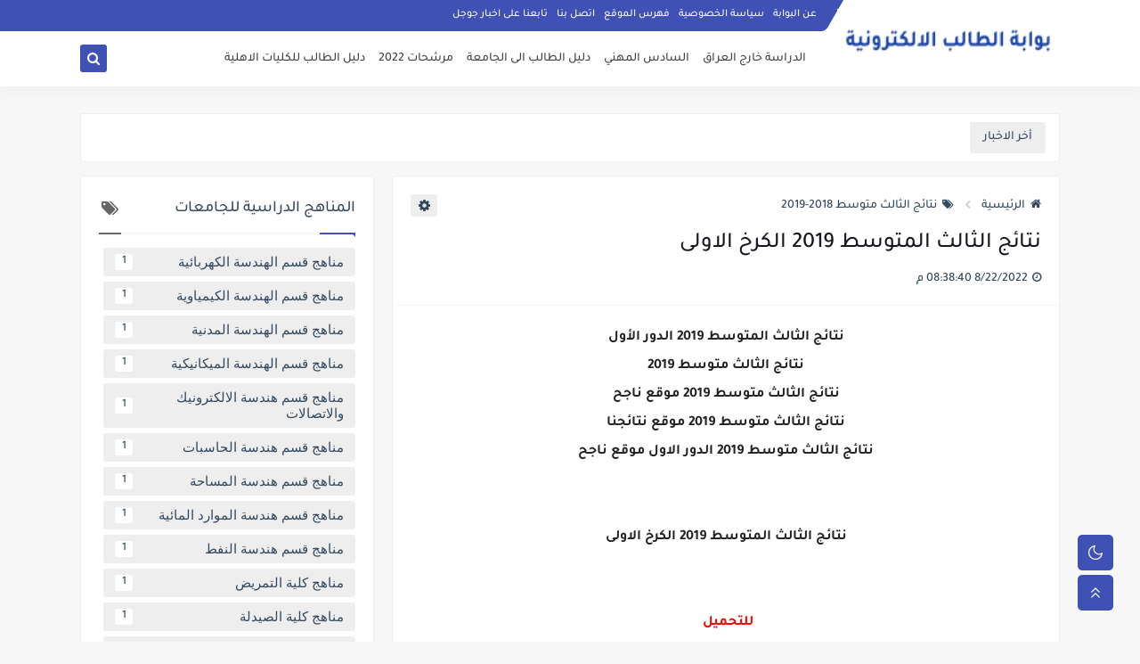

--- FILE ---
content_type: text/html; charset=UTF-8
request_url: http://www.gog-le.com/2019/07/2019_90.html
body_size: 59094
content:
<!DOCTYPE html>
<html dir='rtl' lang='ar' xmlns='http://www.w3.org/1999/xhtml' xmlns:b='http://www.google.com/2005/gml/b' xmlns:data='http://www.google.com/2005/gml/data' xmlns:expr='http://www.google.com/2005/gml/expr'>
<script type='text/javascript'>
//<![CDATA[
var uri = window.location.toString();
if (uri.indexOf("%3D","%3D") > 0) {
var clean_uri = uri.substring(0, uri.indexOf("%3D"));
window.history.replaceState({}, document.title, clean_uri);
}
var uri = window.location.toString();
if (uri.indexOf("%3D%3D","%3D%3D") > 0) {
var clean_uri = uri.substring(0, uri.indexOf("%3D%3D"));
window.history.replaceState({}, document.title, clean_uri);
}
var uri = window.location.toString();
if (uri.indexOf("&m=1","&m=1") > 0) {
var clean_uri = uri.substring(0, uri.indexOf("&m=1"));
window.history.replaceState({}, document.title, clean_uri);
}
var uri = window.location.toString();
if (uri.indexOf("?m=1","?m=1") > 0) {
var clean_uri = uri.substring(0, uri.indexOf("?m=1"));
window.history.replaceState({}, document.title, clean_uri);
}
//]]>
</script>
<head prefix='og: http://ogp.me/ns# fb: http://ogp.me/ns/fb# article: http://ogp.me/ns/article#'>
<script async='async' crossorigin='anonymous' src='https://pagead2.googlesyndication.com/pagead/js/adsbygoogle.js?client=ca-pub-3018601602251794'></script>
<script async='async' custom-element='amp-auto-ads' src='https://cdn.ampproject.org/v0/amp-auto-ads-0.1.js'>
</script>
<amp-auto-ads data-ad-client='ca-pub-3018601602251794' type='adsense'>
</amp-auto-ads>
<!-- Global site tag (gtag.js) - Google Analytics -->
<script async='async' src='https://www.googletagmanager.com/gtag/js?id=G-HMP7YPX2FV'></script>
<script>
  window.dataLayer = window.dataLayer || [];
  function gtag(){dataLayer.push(arguments);}
  gtag('js', new Date());

  gtag('config', 'G-HMP7YPX2FV');
</script>
<script async='async' crossorigin='anonymous' src='https://pagead2.googlesyndication.com/pagead/js/adsbygoogle.js?client=ca-pub-3018601602251794'></script>
<!-- Default Meta -->
<meta content='b8n7-11PCe1LMZtejj_Y2tJo4HviZYX2V_uM9fq0u6Q' name='google-site-verification'/>
<meta content='text/html; charset=UTF-8' http-equiv='Content-Type'/>
<meta content='width=device-width, initial-scale=1' name='viewport'/>
<link href='http://www.gog-le.com/2019/07/2019_90.html' rel='canonical'/>
<meta content='' name='description'/>
<link href='http://www.gog-le.com/favicon.ico' rel='icon' type='image/x-icon'/>
<meta content='IE=edge' http-equiv='X-UA-Compatible'/>
<meta content='blogger' name='generator'/>
<meta content='#3560ab' name='theme-color'/>
<meta content='#3560ab' name='msapplication-navbutton-color'/>
<meta content='8262375071478930511' name='BlogId'/>
<link href='https://blogger.googleusercontent.com/img/b/R29vZ2xl/AVvXsEjRqDoJcl65BxvqoTMUqiqiutgXosoG1ccRWl3n7JM2ciL7oxbPpxqllY6aCf2xQdjgMWarpPsyy4UQdl0O4mR21xr0GJTvr09uc7T61dFL0LgQP310J3ariidvzBd14RfI2Bmaq4Cxo1rR0P2InJNRvANfM-SAr_0y7nOxYU8ZjTvxJOETVFqFaend/s320/%D8%A8%D9%88%D8%A7%D8%A8%D8%A9%20%D8%A7%D9%84%D8%B7%D8%A7%D9%84%D8%A8%20%D8%A7%D9%84%D8%A7%D9%84%D9%83%D8%AA%D8%B1%D9%88%D9%86%D9%8A%D8%A9.png' rel='image_src'/>
      
<!-- DNS Prefetech -->
<link href='http://www.gog-le.com/2019/07/2019_90.html' rel='dns-prefetch'/><link href='' rel='dns-prefetch'/><link href='https://www.blogger.com' rel='dns-prefetch'/><link href='https://fonts.gstatic.com' rel='dns-prefetch'/><link href='https://fonts.googleapis.com' rel='dns-prefetch'/><link href='https://1.bp.blogspot.com' rel='dns-prefetch'/><link href='https://2.bp.blogspot.com' rel='dns-prefetch'/><link href='https://3.bp.blogspot.com' rel='dns-prefetch'/><link href='https://4.bp.blogspot.com' rel='dns-prefetch'/><link href='https://resources.blogblog.com' rel='dns-prefetch'/><link href='https://pagead2.googlesyndication.com' rel='dns-prefetch'/><link href='https://accounts.google.com' rel='dns-prefetch'/><link href='https://resources.blogblog.com' rel='dns-prefetch'/><link href='https://www.google.com' rel='dns-prefetch'/><link href='https://connect.facebook.net' rel='dns-prefetch'/><link href='https://www.facebook.com' rel='dns-prefetch'/><link href='https://blogger.googleusercontent.com' rel='dns-prefetch'/><link href='https://www.youtube.com' rel='dns-prefetch'/><link href='https://instagram.com/' rel='dns-prefetch'/><link href='https://t.me' rel='dns-prefetch'/><link href='https://cdnjs.cloudflare.com' rel='dns-prefetch'/><link href='//www.google-analytics.com' rel='dns-prefetch'/><link href='https://lh1.googleusercontent.com' rel='dns-prefetch'/><link href='https://lh2.googleusercontent.com' rel='dns-prefetch'/><link href='https://lh3.googleusercontent.com' rel='dns-prefetch'/><link href='https://lh4.googleusercontent.com' rel='dns-prefetch'/><link href='https://draft.blogger.com' rel='dns-prefetch'/><link href='https://www.googletagmanager.com' rel='dns-prefetch'/><link href='https://googleads.g.doubleclick.net' rel='dns-prefetch'/><link href='https://stats.g.doubleclick.net' rel='dns-prefetch'/>
<link href='https://www.blogger.com' rel='preconnect'/><link href='https://www.googletagmanager.com' rel='preconnect'/><link href='https://googleads.g.doubleclick.net' rel='preconnect'/><link href='https://stats.g.doubleclick.net' rel='preconnect'/>
<!-- Title -->
<title>نتائج الثالث المتوسط 2019 الكرخ الاولى</title>
<!-- Open Graph -->
<meta content='ar_AR' property='og:locale'/>
<meta content='http://www.gog-le.com/2019/07/2019_90.html' property='og:url'/>
<meta content='نتائج الثالث المتوسط 2019 الكرخ الاولى' property='og:title'/>
<meta content='بوابة الطالب الالكترونية كوكل العراقي' property='og:site_name'/>
<meta content='' property='og:description'/>
<meta content='نتائج الثالث المتوسط 2019 الكرخ الاولى' property='og:image:alt'/>
<meta content='article' property='og:type'/>
<meta content='https://blogger.googleusercontent.com/img/b/R29vZ2xl/AVvXsEjRqDoJcl65BxvqoTMUqiqiutgXosoG1ccRWl3n7JM2ciL7oxbPpxqllY6aCf2xQdjgMWarpPsyy4UQdl0O4mR21xr0GJTvr09uc7T61dFL0LgQP310J3ariidvzBd14RfI2Bmaq4Cxo1rR0P2InJNRvANfM-SAr_0y7nOxYU8ZjTvxJOETVFqFaend/s320/%D8%A8%D9%88%D8%A7%D8%A8%D8%A9%20%D8%A7%D9%84%D8%B7%D8%A7%D9%84%D8%A8%20%D8%A7%D9%84%D8%A7%D9%84%D9%83%D8%AA%D8%B1%D9%88%D9%86%D9%8A%D8%A9.png' property='og:image'/>
<!-- Twitter Card -->
<meta content='summary_large_image' name='twitter:card'/>
<meta content='http://www.gog-le.com/' name='twitter:domain'/>
<meta content='' name='twitter:description'/>
<meta content='نتائج الثالث المتوسط 2019 الكرخ الاولى' name='twitter:title'/>
<meta content='https://blogger.googleusercontent.com/img/b/R29vZ2xl/AVvXsEjRqDoJcl65BxvqoTMUqiqiutgXosoG1ccRWl3n7JM2ciL7oxbPpxqllY6aCf2xQdjgMWarpPsyy4UQdl0O4mR21xr0GJTvr09uc7T61dFL0LgQP310J3ariidvzBd14RfI2Bmaq4Cxo1rR0P2InJNRvANfM-SAr_0y7nOxYU8ZjTvxJOETVFqFaend/s320/%D8%A8%D9%88%D8%A7%D8%A8%D8%A9%20%D8%A7%D9%84%D8%B7%D8%A7%D9%84%D8%A8%20%D8%A7%D9%84%D8%A7%D9%84%D9%83%D8%AA%D8%B1%D9%88%D9%86%D9%8A%D8%A9.png' name='twitter:image'/>
<!-- Feed Links -->
<link rel="alternate" type="application/atom+xml" title="بوابة الطالب الالكترونية كوكل العراقي - Atom" href="http://www.gog-le.com/feeds/posts/default" />
<link rel="alternate" type="application/rss+xml" title="بوابة الطالب الالكترونية كوكل العراقي - RSS" href="http://www.gog-le.com/feeds/posts/default?alt=rss" />
<link rel="service.post" type="application/atom+xml" title="بوابة الطالب الالكترونية كوكل العراقي - Atom" href="https://www.blogger.com/feeds/8262375071478930511/posts/default" />

<link rel="alternate" type="application/atom+xml" title="بوابة الطالب الالكترونية كوكل العراقي - Atom" href="http://www.gog-le.com/feeds/8395888662384280755/comments/default" />
<!-- Required -->
<meta content='' property='fb:pages'/>
<meta content='' property='fb:app_id'/>
<meta content='' property='fb:admins'/>
<meta content='' name='twitter:site'/>
<meta content='' name='twitter:creator'/>
<meta content='' property='article:publisher'/>
<meta content='' property='article:author'/>
<!-- Template Skin -->
<style id='page-skin-1' type='text/css'><!--
/* === Seoplus Template ====
-> Homepage: https://www.seoplus-template.com
-> Version : 7.0
-> Updated : 1 November, 2021
*//*=================
>Normalize
===================*/
/* HeadLine SidePar Icon */
.clear{clear:both}.post-frome-tag .side-icon:after,.PopularPosts .side-icon:after{content:"\f15c";font-family:fontawesome!important}.Label .side-icon:after{content:"\f02c";font-family:fontawesome!important}.Stats .side-icon:after{content:"\f200";font-family:fontawesome!important}.BlogSearch .side-icon:after{content:"\f002";font-family:fontawesome!important}.FeaturedPost .side-icon:after{content:"\f005";font-family:fontawesome!important}.ContactForm .side-icon:after,.Profile .side-icon:after{content:"\f2c1";font-family:fontawesome!important}.PageList .side-icon:after,.LinkList .side-icon:after{content:"\f0c1";font-family:fontawesome!important}.FollowByEmail .side-icon:after{content:"\f003";font-family:fontawesome!important}div#shreeta5bar{overflow:hidden}#loadMoreWait,#loadMoreNomore{display:none}
/* Normalize */
:root{--startSide: right;--endSide: left;--BodyBG:#f7f7f7 none repeat scroll top left;--minColor:#3f51b5;--secColor:#eeeeee;--whiteColor:#ffffff;--hoverColor:#3f51b5;--MinBgColor:#fff;--txtColor:#34495e;--TitColor:#444;--SanColor:#666;--Borderes:#f7f7f7;--Borderes2:#f7f7f7;--Borderes3:#eee;--PostTxtColor:#222222;--PostTitleColor:#171921;--PostLinkColor:#194ca9;--FooterWid:#fefefe;--FooterWidColor:#505050;--Hbg:#ffffff;--HColor:#444444;--HbgIcon:#3f51b5;--HCoIcon:#ffffff;--HtitleColor:#3f51b5;--Cpc:$#222222;--Cic:#3f51b5;--Hok:#3f51b5;--H1BG:#eeeeee;--H1CO:#000000;--H1BO:#eeeeee;--H2BG:#eeeeee;--H2CO:#000000;--H2BO:#eeeeee;--H3BG:#eeeeee;--H3CO:#000000;--H3BO:#eeeeee;--H4BG:#eeeeee;--H4CO:#000000;--H4BO:#eeeeee}
:root body.dark-mode{--BodyBG:#202442;--minColor:#242950;--secColor:#242950;--whiteColor:#ffffff;--hoverColor:#3a7bd5;--MinBgColor:#2d325a;--txtColor:#ffffff;--TitColor:#ffffff;--SanColor:#eee;--Borderes:#262b52;--Borderes2:#3e4477;--Borderes3:#2d325a;--PostTxtColor:#eee;--PostTitleColor:#ffffff;--PostLinkColor:#3a7bd5;--FooterWid:#242950;--FooterWidColor:#fff;--Hbg:#2d325a;--HColor:#ffffff;--HtitleColor:#ffffff;--HbgIcon:#242950;--HCoIcon:#fff;--Cpc:#eee;--Cic:#fff;--Hok:#3a7bd5;--H1BG:#242950;--H1CO:#ffffff;--H1BO:#262b52;--H2BG:#242950;--H2CO:#ffffff;--H2BO:#262b52;--H3BG:#242950;--H3CO:#ffffff;--H3BO:#262b52;--H4BG:#242950;--H4CO:#ffffff;--H4BO:#262b52}
ul{margin:0;padding:0}*{text-decoration:none;margin:0;padding:0;outline:0;-webkit-box-sizing:border-box;-moz-box-sizing:border-box;box-sizing:border-box}html,body,div,span,applet,object,iframe,h1,h2,h3,h4,h5,h6,p,blockquote,pre,abbr,acronym,address,big,cite,code,del,dfn,em,ins,kbd,q,s,samp,small,strike,strong,sub,sup,tt,var,dl,dt,dd,ol,ul,li,fieldset,form,label,legend,table,caption,tbody,tfoot,thead,tr,th,td{border:0;font-family:inherit;font-size:100%;font-style:inherit;color:inherit;font-weight:inherit;margin:0;outline:0;padding:0;vertical-align:baseline}img{max-height:100%;max-width:100%;position:relative}body,input{font:400 15px 'Segoe UI'}body{background:var(--BodyBG)}.widget{overflow:hidden}.site .widget{border:1px solid var(--Borderes3);display:block;background:var(--MinBgColor);clear:both;border-radius:3px;padding:20px;overflow:hidden;margin:0 0 15px}.bocker{overflow:hidden;position:relative;display:flex;align-items:flex-start;justify-content:space-between}.contpotg{overflow:hidden}.r-r{position:relative;width:calc(100% - 330px - 20px);position:relative}#sidepar-wid{width:330px;position:relative;margin-right:20px}div#BotPostsc,.Treelists,div#TopPost-sc{display:block;overflow:hidden}.trelists:nth-of-type(3){margin-left:0}.trelists{width:calc((100% - 30px)/3);float:right;overflow:hidden;margin-left:15px}.sides:nth-of-type(2){margin-left:0}.sides{width:calc((100% - 15px)/2);float:right;overflow:hidden;margin-left:15px}
/* HeadLine */
.headline,.Followers .title{position:relative;font-size:18px;padding:0 0 10px;border-bottom:2px solid var(--Borderes);display:flex;margin-bottom:15px;align-items:center;justify-content:space-between;color:var(--txtColor)}.headline:before,.Followers .title:before{content:"";width:0;height:0;position:absolute;bottom:-5px;border-top:5px solid var(--minColor);right:0;left:auto;border-left:5px solid transparent;border-right:0;border-top-color:var(--minColor)}.headline:after,.Followers .title:after{content:"";background:var(--minColor);width:40px;height:2px;position:absolute;bottom:-2px;background-color:var(--minColor);right:0;left:auto;z-index:1}.headline .title{float:right;color:var(--txtColor);line-height:33px}.blocker{display:block;overflow:hidden;margin-top:15px}a.Lapel-Link{text-align:center;transition:all 0.3s;float:left;color:var(--txtColor);background:var(--secColor);position:relative;font-size:14px;padding:7px 20px;border-radius:3px;font-family:'Segoe UI'!important}aside .post-frome-tag .headline .Lapel-Link,footer .post-frome-tag .headline .Lapel-Link{display:none}
/* HeadLine SidePar */
.side-icon{display:none}.side-icon{font-size:18px;width:25px;height:20px;text-align:center;color:var(--SanColor)}.Stats .side-icon,.BlogSearch .side-icon,.FeaturedPost .side-icon,.ContactForm .side-icon,.Profile .side-icon,.PopularPosts .side-icon,.FollowByEmail .side-icon,.Label .side-icon,.PageList .side-icon,.LinkList .side-icon,.post-frome-tag .side-icon{display:block}.side-icon:before{content:"";width:25px;height:2px;position:absolute;bottom:-2px;background-color:var(--SanColor);left:0;z-index:1}
/* Stats Widget */
.Stats img{width:auto;height:auto;display:inline-block;vertical-align:-4px;-webkit-border-radius:0;-moz-border-radius:0;border-radius:0;margin-left:5px}.Stats .widget-content *{vertical-align:middle}.Stats .widget-content{color:var(--TitColor);text-align:center;font-size:24px;font-family:'Segoe UI'!important}.Stats .digit strong{background:#eee;margin:0 3px;border-radius:3px;padding:0 8px}
/* social Icon's */
#LinkList4 ul li a:before,#LinkList2 ul li a:before{display:none}.shmal .social-static.social li{float:right;vertical-align:middle;margin-right:5px;list-style:none}.social-static.social i.fa{display:block;font-size:16px;color:#fff}aside .social-static.social li{float:right;vertical-align:middle;list-style:none;width:calc((100% - 15px) / 4);margin-left:5px;margin-bottom:5px;padding-bottom:0;border:0}div#footer-social i.fa{opacity:1}aside .social-static.social li a{border-radius:5px;text-align:center;height:50px;display:flex;align-items:center}aside .social-static.social li:nth-of-type(4n+4){margin-left:0}aside .social-static.social i.fa,.mop-icon .social-static.social i.fa{opacity:1;font-size:24px;margin:0 auto}.social-static.social{padding:0;display:block;overflow:hidden;vertical-align:middle}.shmal .social-static.social li{float:right;vertical-align:middle;margin-right:5px;list-style:none;padding-bottom:0;margin-bottom:0;border:0}.shmal .social-static.social li a{display:flex;align-items:center;justify-content:center;width:27px;height:27px;border-radius:3px;background:#888}.shmal .social-static.social li:first-of-type{margin-right:0}aside .social-static.social li:nth-last-of-type(1),aside .social-static.social li:nth-last-of-type(2),aside .social-static.social li:nth-last-of-type(3),aside .social-static.social li:nth-last-of-type(4){margin-bottom:0}
/* social Icon Color's */
.social a[title="sitemap"] {background: var(--minColor) !important;}.social a[title="facebook"]{background-color:#3b5998!important}.social a[title="twitter"]{background-color:#1da1f2!important}.social a[title="rss"]{background-color:#f26522!important}.social a[title="dribbble"]{background-color:#ea4c89!important}.social a[title="google-plus"]{background-color:#dd4b39!important}.social a[title="pinterest"]{background-color:#cc2127!important}.social a[title="linkedin"]{background-color:#0976b4!important}.social a[title="wordpress"]{background-color:#00769d!important}.social a[title="github"]{background-color:#000000!important}.social a[title="youtube"]{background-color:#e52d27!important}.social a[title="quora"]{background-color:#a82400!important}.social a[title="spotify"]{background-color:#1ed760!important}.social a[title="snapchat"]{background-color:#f5d602!important}.social a[title="flickr"]{background-color:#FF0084!important}.social a[title="instagram"]{background-color:#7c38af;background:radial-gradient(circle at 0 130%,#fdf497 0%,#fdf497 5%,#fd5949 45%,#d6249f 60%,#285AEB 90%)!important}.social a[title="behance"]{background-color:#009fff!important}.social a[title="whatsapp"]{background-color:#189d0e!important}.social a[title="soundcloud"]{background-color:#FF5419!important}.social a[title="tumblr"]{background-color:#3e5a70!important}.social a[title="khamsat"]{background-color:#f9b01c!important}.social a[title="tradent"]{background-color:#59c5c4!important}.social a[title="blogger"]{background-color:#fc9644!important}.social a[title="telegram"]{background-color:#32AEE1!important}.social a[title="google-play"]{background-color:#3d9dab!important}.social a[title="mostaql"]{background-color:#2caae2!important}.social a[title="messenger"]{background-color:#0084ff!important}.social a[title="paypal"]{background-color:#193685!important}.social a[title="reddit"]{background-color:#ff4500!important}.social a[title="vk"]{background-color:#45668e!important}.social a[title="website"]{background-color:#444444!important}a[title="website:before"]{content:"\f0ac"!important}
/* Style Headr */
.titlewrapper .title{position:relative;white-space:nowrap;text-overflow:ellipsis;overflow:hidden;width:250px}.descriptionwrapper{display:none}header#sp-header{display:block;position:relative;margin-bottom:15px;height:97px}.head-pz{height:97px;width:100%;position:fixed;background:var(--Hbg);box-shadow:0 6px 18px 0 rgba(9,32,76,.035);top:0;right:0;left:0;z-index:9}.par-tp{display:block;width:100%;clear:both;height:35px;position:fixed;top:0;right:0;left:0;max-width:1100px;margin:0 auto}.floar{color:#ffffff;width:77%;float:left;display:block;clear:both;position:relative;font-size:13px;padding:0 15px 0 0}.floar:before{background:var(--minColor);color:#ffffff;width:2000px;display:block;clear:both;position:absolute;border-bottom-left-radius:5px;transform:skewX(-30deg);right:0;content:"";transform:skewX(-30deg);border-bottom-right-radius:5px;height:35px}body.ltr .floar:before{transform:skewX(30deg)}body.ltr .floar{padding:0 0 0 15px}.container,.floar .lap{width:100%;max-width:1100px;margin:0 auto;display:block}div#pages{float:right;margin:8.5px 0;font-size:12px;position:relative}header#sp-header .widget{overflow:initial}div#pages li{display:inline-block;padding:0 5px}.floar a{color:var(--whiteColor);font-size:12px}div#topsocialL{margin-left:0;float:left;z-index:9;position:relative;margin-top:4px}.social-static.social{display:block;overflow:hidden;vertical-align:middle}#topsocialL li:first-of-type{margin-left:0}#topsocialL li{float:left;vertical-align:middle;margin-left:5px;list-style:none}#topsocialL li a{display:flex;border-radius:3px;width:27px;height:27px;align-items:center;justify-content:center;background:transparent!important}.par-bottm{display:block;clear:both;position:fixed;top:35px;right:0;left:0;width:100%;position:relative}.logo{float:right;display:block;position:relative}div#logo{font-size:1.5em;position:relative;top:-25px;z-index:9;width:250px;height:70px}div#header-inner{width:250px;height:70px;display:table-cell;vertical-align:middle}img#Header1_headerimg{width:auto;display:block;max-height:70px;margin:0 auto}.open.nav1,.search{display:flex;position:relative;float:left;margin:1px 0;background:var(--HbgIcon);width:30px;height:31px;font-size:15px;color:var(--HCoIcon);align-items:center;justify-content:center;border-radius:3px;top:14px;margin-right:5px;cursor:pointer}.open.nav1{display:none}.search svg{position:relative;top:2px}nav.nav-par{float:left;width:calc((100% - 320px) /1)!important;position:relative;top:0}div#menu{height:62px;display:flex;align-items:center}nav.nav-par ul li{margin-left:15px;margin-right:0;float:right;list-style:none;position:relative}nav.nav-par ul li a{font:400 14px 'Segoe UI';color:var(--HColor);position:relative;display:block;padding:10px 0}li.item:hover > ul{opacity:1;visibility:visible;transform:scale(1)}li.item > ul,li.sitem > ul{display:block;position:absolute;right:0;width:180px;background:var(--Hbg);top:43px;border-radius:3px;border:1px solid var(--Borderes);z-index:9;opacity:0;visibility:hidden;transition:.2s ease;transform:scale(0)}li.item > ul:before{content:"";width:16px;height:16px;position:absolute;background:var(--Hbg);top:-8px;right:15%;z-index:-1;transform:rotate(45deg);border:1px solid var(--Borderes)}li.item > ul li.sitem{display:block!important;margin:0!important;float:none}li.item > ul li.sitem a{color:var(--HColor);font-size:13px;padding:10px 28px 10px 10px;margin:0!important;border-bottom:1px solid var(--Borderes);background:var(--Hbg);display:block;position:relative}li.item > ul li.sitem a:before{font-size:12px;font-family:'FontAwesome';content:"\f192";position:absolute;top:13px;right:10px;z-index:999}body.ltr li.item > ul li.sitem a{padding:8px 10px 8px 25px}li.sitem > ul{transform:translateX(-30px);right:100%;top:0}li.sitem > ul:before{content:"";width:16px;height:16px;position:absolute;background:var(--Hbg);top:8px;right:-7px;z-index:-1;transform:rotate(45deg);border:1px solid var(--Borderes)}li.sitem:hover > ul{transform:translateX(0);opacity:1;visibility:visible}li.sitem:last-of-type > a{border-bottom:0!important}li.ssitem:last-of-type > a{border-bottom:0!important}li.ssitem{float:none;margin-left:0!important;width:100%}.targetitem li a:hover:before{color:var(--hoverColor)!important}nav.nav-par ul li a:hover{color:var(--hoverColor)}div#menu i.fa{display:inline-block;vertical-align:middle;margin-left:5px}.stxk{position:fixed;top:0;left:0;right:0;bottom:0;background-color:rgba(0,0,0,0.58);z-index:999999999999;-webkit-box-shadow:0 1px 15px 5px rgba(32,33,36,0.1);box-shadow:0 1px 15px 5px rgba(32,33,36,0.1)}.search-box{text-align:center;-webkit-box-align:center;-ms-flex-align:center;align-items:center;margin:0 auto;overflow:hidden;top:0;left:0;right:0;bottom:0}.stxk{display:none}.search-box{display:none}.search-box-fix{width:100%;margin:0 auto;height:100%;max-width:600px;background:transparent;vertical-align:middle;display:table-cell;position:fixed;max-height:150px;right:0;top:30%;bottom:0;left:0;z-index:999999999999999;-webkit-box-align:center;-ms-flex-align:center;align-items:center;text-align:center}.search-wrap{width:90%;height:100%;display:table;margin:0 auto;text-align:center;-webkit-box-align:center;-ms-flex-align:center;align-items:center;padding:0 20px;position:relative}.search-fo{width:100%;height:100%;vertical-align:middle;display:table-cell}.textst{font-size:40px;color:#fff;position:relative;top:-20px}.search-field{text-align:center;-webkit-appearance:none;padding:10px;border:none!important;background:transparent;width:100%;border-bottom:2px dashed #9e9e9e!important;font-size:30px;font-weight:bold;font-family:monospace;color:#fff}.search-submit2{cursor:pointer;color:#fff;font-size:29px;position:absolute;left:-15px;top:-15px;margin:0;border-radius:50%;background:transparent}.search-box.active,.stxk.active{display:block}li.item.targetitem:hover span.icon{transform:rotate(0);top:13px}li.item.targetitem i.icon{transition:all 0.3s;color:var(--Cic);text-align:center;font-size:11px;position:absolute;top:15px;left:-25px;right:auto;transform:rotate(180deg);line-height:1}li.item.targetitem .targetitem span.icon{width:8px!important;left:8px!important;top:13px!important;transform:rotate(90deg)!important;right:auto!important}li.item.targetitem .targetitem:hover span.icon{left:16px!important}li.item.targetitem{margin-left:30px}.titlewrapper a,.titlewrapper{color:var(--HtitleColor)}.sp-header.Style3 .titlewrapper a,.sp-header.Style3 .titlewrapper{color:var(--whiteColor)}li.sitem.targetitem:hover i.icon{left:10px}li.item.targetitem:hover i.icon{transform:rotate(0deg)}li.sitem.targetitem i.icon{left:5px;transform:rotate(90deg)!important;top:12px}
body.ltr li.sitem.targetitem i.icon{transform:rotate(270deg)!important;}
/* headr sidenav  */
.pos-t-t{position:fixed;top:0;left:0;right:0;bottom:0;background-color:rgba(0,0,0,0.58);z-index:999999999;-webkit-box-shadow:0 1px 15px 5px rgba(32,33,36,0.1);box-shadow:0 1px 15px 5px rgba(32,33,36,0.1)}.pos-t-t{display:none}.pos-t-t.open{display:block}.sidenav{height:100vh;width:300px;position:fixed;top:0;bottom:0;right:-300px;background-color:var(--MinBgColor);overflow-x:hidden;z-index:999999999;max-width:100%}.sidenav.open{right:0}.sidehead{position:relative;float:left;width:100%;height:59px;overflow:hidden;display:flex;align-items:center;justify-content:space-between;border-bottom:1px solid var(--Borderes)}.mopilesc{flex:1;padding:0 16px 0 0}body.ltr .mopilesc{padding: 0 0 0 16px;}.closemenu{display:flex;height:100%;color:var(--TitColor);font-size:16px;align-items:center;cursor:pointer;z-index:20;padding:0 16px}.mopilesc form{width:100%;height:34px;background-color:var(--secColor);overflow:hidden;display:flex;justify-content:space-between;border:0;border-radius:5px;align-items:center}.mopilesc form input{flex:1;width:100%;background-color:transparent;font-family:inherit;font-size:14px;color:#202124;font-weight:400;padding:0 10px;border:0}.mopescbutton{background:var(--secColor)!important;font-size:12px;color:var(--TitColor);text-align:center;cursor:pointer;padding:7px 10px;opacity:.65;border:0}.flexmenu{position:relative;float:left;width:100%;height:calc(100% - 59px);display:flex;flex-direction:column;justify-content:flex-start;overflow:hidden;overflow-y:auto;-webkit-overflow-scrolling:touch;margin:0}.mainmenu{position:relative;float:left;width:100%;padding:16px}.bottommeny{position:relative;float:left;width:100%;padding:20px 16px 80px;margin:0}.mainmenu ul li{position:relative;display:block;overflow:hidden;width:100%;margin:0!important}.mainmenu ul li a{font-size:15px;color:var(--TitColor);padding:8px 0;display:block}.bottpage ul{display:flex;flex-wrap:wrap;list-style:none}.bottpage ul li{flex-grow:1}.bottpage ul li a{display:block;font-size:14px;color:var(--txtColor);font-weight:400;padding:8px 15px;margin:0 5px 10px;background:var(--secColor);text-align:center;border-radius:2px;line-height:1.5em}.mainmenu .item.targetitem i.icon{transform:rotate(0deg)!important;border-radius:3px;left:0;top:6px;background:#eee;color:#202124;width:30px;height:25px;line-height:25px}.mainmenu ul li a i{font-size:14px;color:var(--TitColor);margin-left:5px}.bottsocial{margin-bottom:15px;position:relative;width:100%;padding-top:15px;border-top:1px solid var(--Borderes)}.bottsocial ul{display:flex!important;flex-wrap:wrap;list-style:none}.bottpage{padding-top:15px;border-top:1px solid var(--Borderes)}.bottsocial ul li{margin:0 0 0 5px}.bottsocial ul li a{display:flex;align-items:center;font-size:14px;width:30px;height:30px;justify-content:center;color:#fff;border-radius:3px}.sidenav .targetitem ul.open{display:block!important}.sidenav .targetitem ul{position:relative!important;opacity:1!important;visibility:visible!important;transform:unset!important;display:none!important;width:auto;top:0;right:0;margin-top:10px}.sidenav .targetitem ul:before{right:5%}.sidenav .sitem i.icon{left:5px!important;transform:rotate(180deg)!important}.sidenav .sitem i.icon.open{transform:rotate(0deg)!important}.sidenav .targetitem.sitem ul.open{width:95%;margin:3px auto 2px;position:relative!important}.sidenav .targetitem.sitem ul.open:before{top:-8px!important}.mainmenu .item.targetitem i.icon.open{background:#d7e0e5;transform:rotate( 180deg)!important}
/* Aside */
.FeaturedPost .item-thumbnail.thumb{width:100%;height:170px;margin-bottom:5px}.FeaturedPost .postcat{right:auto;left:10px;bottom:10px;top:auto}.FeaturedPost .post-title .title{line-height:inherit;display:block;font-size:19px;color:var(--TitColor);max-height:4.2em}.FeaturedPost .snippet-item{color:var(--SanColor);font-size:13px;font-family:'Segoe UI'!important;line-height:18px;margin-top:5px;overflow:hidden}.Profile .profile-img{display:block;margin:0 auto 20px;border-radius:50%}.Profile .profile-link.g-profile{color:var(--txtColor);background:#f7f7f7;display:block;text-align:center;padding:10px;margin-bottom:15px;border-radius:3px;font-family:'Tajawal',sans-serif!important;font-size:inherit!important;opacity:1}.Profile .profile-data.location{display:none}.Profile .profile-textblock{color:#666666;font-size:15px;font-family:'Segoe UI'!important;margin-bottom:15px;text-align:center;display:block}.Profile .profile-link{color:#ffffff;background:#3560ab;display:block;text-align:center;padding:10px;border-radius:3px;font-family:'Segoe UI'!important;font-size:13px;opacity:0.7}.Profile .profile-link:hover{opacity:1}.BlogSearch input{background:transparent;font-family:'Segoe UI'!important;color:var(--txtColor);display:inline-block;font-size:13px;padding:10px;border-radius:3px;width:55px;border:1px solid var(--Borderes)}.BlogSearch input[type="submit"]{transition:all 0.3s;background:var(--secColor);border:0;cursor:pointer}.search-input input:hover,.search-input input:focus{border-color:#4b9ce7}.search-input{display:inline-block;width:calc((100% - 60px) / 1)}.search-input input{display:block;width:100%}aside .LinkList ul li,footer .LinkList ul li,aside .PageList ul li,footer .PageList ul li{padding-bottom:8px;margin-bottom:8px;border-bottom:1px solid var(--Borderes);list-style:none}aside .LinkList ul li a,footer .LinkList ul li a,aside .PageList ul li a,footer .PageList ul li a{font-family:'Segoe UI'!important;color:var(--TitColor);display:block}aside .LinkList ul li a:before,footer .LinkList ul li a:before,aside .PageList ul li a:before,footer .PageList ul li a:before{display:inline-block;font-size:13px;content:"\f08e";font-family:FontAwesome;margin-left:8px}.list-label-widget-content ul li{display:block;padding-bottom:8px;margin-bottom:8px;border-bottom:1px solid var(--Borderes)}.list-label-widget-content ul li a{font-family:'Segoe UI'!important;color:var(--TitColor);display:block}.list-label-widget-content ul li a:before{display:inline-block;font-size:10px;content:"\f053";font-family:FontAwesome;margin-left:8px}.list-label-widget-content .label-count{float:left;background-color:var(--minColor);text-align:center;font-size:13px;padding:0 5px;min-width:24px;height:20px;line-height:20px;color:var(--whiteColor);border-radius:2px;font-family:'Segoe UI'!important}.list-label-widget-content li:hover .label-count{opacity:1}.cloud-label-widget-content{justify-content:center;display:flex;justify-content:flex-start;flex-wrap:wrap}span.label-size{flex-grow:1}.cloud-label-widget-content .label-count{margin-right:10px;background:var(--MinBgColor);font-size:13px;padding:0 5px;min-width:20px;height:18px;line-height:18px;text-align:center;border-radius:3px;color:var(--txtColor)}.cloud-label-widget-content .label-name{transition:all 0.3s;display:flex;padding:7px 13px;justify-content:space-between;align-items:center;background:var(--secColor);font-family:'Segoe UI'!important;margin:0 0 6px 5px;color:var(--txtColor);font-size:15px;border-radius:3px}input.follow-by-email-address{display:block;width:100%;height:40px;margin:15px 0;border-radius:3px;border:1px solid #efefef;text-align:center}input.follow-by-email-submit{background:#eee;border:1px solid #ccc;padding:10px;border-radius:3px;width:100%;text-align:center;color:#6b6b6b;font-size:12px;cursor:pointer}input.follow-by-email-address::placeholder{font-weight:normal;font-size:14px}div#ArchiveList ul.hierarchy{padding-right:30px}div#ArchiveList ul.hierarchy ul.hierarchy{padding-right:15px}div#ArchiveList ul.hierarchy ul.hierarchy ul.hierarchy  li:not(:last-of-type){margin-bottom:5px;padding-bottom:5px}div#ArchiveList ul.hierarchy li a,div#ArchiveList ul.flat li a{color:#121212}div#ArchiveList ul.hierarchy ul.hierarchy ul.hierarchy li:first-of-type{margin-top:5px;padding-top:5px}div#ArchiveList ul.hierarchy li{font-size:11px}div#ArchiveList ul.hierarchy li a:hover,div#ArchiveList ul.flat li a:hover{color:#eeeeee}div#ArchiveList .hierarchy-title{font-size:13px;margin-bottom:5px;padding-bottom:5px;border-bottom:1px solid #f7f7f7}div#ArchiveList .hierarchy-title span.post-count,div#ArchiveList ul.flat li span.post-count{float:left;width:25px;padding:0 0;text-align:center;background:#eee;border-radius:3px;border:1px solid #ccc;font-size:12px;font-weight:normal}div#ArchiveList ul.flat{padding-right:30px}div#ArchiveList ul.flat li:not(:last-of-type){margin-bottom:5px;padding-bottom:5px}div#ArchiveList ul.flat li{font-size:13px}.ContactForm textarea[name="email-message"],.ContactForm input[type="text"]{margin:0 auto 10px;border:1px solid var(--Borderes);width:100%;border-radius:3px;padding:10px 15px;background:transparent;font-family:'Segoe UI'!important}.ContactForm textarea[name="email-message"]:hover,.ContactForm input[type="text"]:hover,.ContactForm textarea[name="email-message"]:focus,.ContactForm input[type="text"]:focus{border:1px solid #4b9ce7}textarea[name="email-message"]{min-height:130px;resize:vertical}.ContactForm input[type="button"]{transition:all 0.3s;display:inline-block!important;position:relative;font-size:14px;background:var(--secColor);color:var(--txtColor);padding:7px 20px;border-radius:3px;font-family:'Segoe UI'!important;border:none;float:left;cursor:pointer}p#ContactForm1_contact-form-error-message{font-family:'Segoe UI'!important}p#ContactForm1_contact-form-success-message{font-family:'Segoe UI'!important;color:#30bb81}
body.ltr .list-label-widget-content ul li a:before {content: "\f054";}
/* nextprev  */
.page-navigation{display:flex!important;align-items:center;justify-content:space-between}div#siki_next a,div#siki_prev a{width:42px;height:42px;display:flex;align-items:center;justify-content:center;background:var(--minColor);color:var(--whiteColor);font-size:25px;border-radius:3px}.sikinot{opacity:0.7}.sikinot a{pointer-events:none}div#siki-page-number{font-size:16px;font-family:tahoma;color:var(--txtColor)}
/* InPost And Page*/
.page .reaction-buttons{display:none}.post-body{font:400 16px 'Segoe UI';line-height:2em;overflow:hidden;color:var(--PostTxtColor)}.post-body a{color:var(--PostLinkColor)}.post div#Blog1,.post .post-outer,.post .post-body{overflow:initial!important}.post div#Blog1,.page div#Blog1{display:block;background:transparent;border-radius:0;padding:0;border:0;margin:0;box-shadow:none;margin-bottom:15px}.bobxed,.Blog article.post .post-share,.reaction-buttons,.commentsection,.post-tags,.shareButton,.RelatedPosts,.author-posts,.post-body,.page-navigation{display:block;background:var(--MinBgColor)!important;clear:both;padding:20px!important;overflow:hidden;border-bottom:1px solid var(--Borderes)}.mafsol .bobxed,.mafsol .Blog article.post .post-share,.mafsol .commentsection,.mafsol .post-tags,.mafsol .post-share,.mafsol .RelatedPosts,.mafsol .author-posts,.mafsol .post-body,.mafsol .page-navigation{border:1px solid var(--Borderes3);margin-bottom:15px;border-radius:3px}.post-body p{margin-bottom:15px}.post-body h1:not(.rnav-title),.post-body h2:not(.rnav-title),.post-body h3:not(.rnav-title),.post-body h4:not(.rnav-title){display:block;padding:13px 20px;margin:5px 0 10px}.post-body h1:not(.rnav-title),.post-body h2:not(.rnav-title){font-size:22px}.post-body h3:not(.rnav-title){font-size:20px}.post-body h1:not(.rnav-title){background:var(--H1BG)!important;font:400 21px 'Segoe UI';border-bottom:1px solid var(--H1BO)!important;color:var(--H1CO)!important}.post-body h2:not(.rnav-title){background:var(--H2BG)!important;font:400 19px 'Segoe UI';border-bottom:1px solid var(--H2BO)!important;color:var(--H2CO)!important}.post-body h3:not(.rnav-title){background:var(--H3BG)!important;font:400 17px 'Segoe UI';border-bottom:1px solid var(--H3BO)!important;color:var(--H3CO)!important}.post-body h4:not(.rnav-title){background:var(--H4BG)!important;font:400 16px 'Segoe UI';border-bottom:1px solid var(--H4BO)!important;color:var(--H4CO)!important}.post-meta{display:flex;align-items:center;justify-content:space-between;margin-top:10px}.au-ti{display:flex;align-items:center;justify-content:flex-start;font-size:13px}.article-author{margin-left:8px}.au-ti .fa{margin-left:2px;font-size:12px}.post-meta a,.post-meta div{font-size:14px;color:var(--txtColor)}.commint-cont a{color:var(--txtColor)}.topcs7v{position:relative;max-width:100%;background-color:rgba(155,155,155,0.05);display:flex;flex-direction:column;overflow:hidden;border:1px solid rgba(155,155,155,0.1);border-radius:3px}div#tocDiv{display:none;width:100%;clear:both;margin-bottom:15px}.toctitle{position:relative;height:38px;font-size:16px;color:var(--txtColor);display:flex;align-items:center;justify-content:flex-start;padding:0 15px;margin:0;min-width:250px}ol#tocList{display:none}.topcs7v.closed ol#tocList{display:block}.toctitle:before{content:"\f0cb";font-family:'FontAwesome';transform:revert;margin-left:10px;font-size:16px}.toctitle:after{content:"\f078";float:left;font-family:'FontAwesome';margin-right:10px;font-size:13px;position:absolute;left:15px;text-align:center;line-height:26px;border-radius:3px}.topcs7v.closed .toctitle:after{content:"\f077"}ol#tocList{padding:15px 30px 0;border-top:1px solid rgba(155,155,155,0.1)}ol#tocList li:before{display:none}ol#tocList li a{color:var(--txtColor)}ol#tocList li{list-style:decimal;font-size:15px;line-height:1.7;margin-bottom:5px;padding-bottom:5px;color:var(--txtColor)}ol#tocList li:hover,ol#tocList li a:hover{color:var(--hoverColor)}.post-body img{width:auto;height:auto;display:inline;max-width:100%}.separator,.separator a,a[imageanchor="1"],a[style*='1em']{text-align:center;margin:0!important}.post-body strike{text-decoration:line-through}.post-body u{text-decoration:underline}.post-body ul,.post-body ol{padding:0 15px 0 0;margin:10px 0}.post-body li{margin:5px 0;padding:0}.post-body ul li{list-style:disc inside}.post-body ol li{list-style:decimal inside}.post-body blockquote{background-color:rgba(155,155,155,0.05);color:var(--PostTxtColor);padding:15px 25px;margin:0;font-size:15px;border-right:3px solid rgba(155,155,155,0.2)}.post-body blockquote *{display:initial!important}.post-body blockquote:before,.post-body blockquote:after{display:inline-block;font-family:'FontAwesome';font-style:normal;color:var(--PostTxtColor);line-height:1}.post-body blockquote:after{content:'\f10d';margin:0 10px 0 0}.post-body blockquote:before{content:'\f10e';margin:0 0 0 10px}div#AddOns{display:none;opacity:0;visibility:hidden}img.post-thumbnail{display:block;width:100%;height:400px;object-fit:cover;border-radius:5px;margin-bottom:15px}.post-amp .entry-title.topic-title{overflow:hidden;font:400 25px 'Segoe UI';line-height:1.7em;color:var(--PostTitleColor)}.hideensa{overflow:hidden;display:block;clear:both}.foqTitle{display:flex;align-items:center;justify-content:space-between;overflow:hidden;margin-bottom:10px}.foqTitle .Bhome,.OpenSitting.Inpost{color:var(--txtColor)}.foqTitle a,.foqTitle span{transition:all 0.3s;font-size:14px;color:var(--txtColor)}.foqTitle a:hover{color:var(--txtColor)}.foqTitle .Bicon{margin:0 8px;font-size:10px;color:#cdd1d4}.foqTitle .Bico2{margin-left:6px;font-size:12px}.foqTitle .Bhome .Bico2{font-size:13px}.OpenSitting.Inpost{cursor:pointer;background:var(--secColor);width:30px;height:25px;display:flex;align-items:center;transition:all 0.3s;justify-content:center;border-radius:3px}.post-tags{flex-wrap: wrap;padding-bottom: 15px!important;display:flex;align-items:center;justify-content:flex-start}.post-tags a{background:var(--secColor);color:var(--txtColor)}.post-tags .tagstitle{background:var(--minColor);color:var(--whiteColor);margin-left:10px}.post-tags span,.post-tags a{margin-bottom: 5px;flex-shrink: 0;transition:all 0.3s;border-radius:2px;padding:0 10px;line-height:26px;margin-left:7px;position:relative;font-size:13px}.tagstitle:before{content:'';position:absolute;top:10px;left:-3px;width:6px;height:6px;background-color:var(--minColor);transform:rotate(45deg)}
body.ltr .post-body blockquote:before { margin: 0 10px 0 0; } body.ltr .post-body blockquote:after{ margin: 0 0 0 10px; }
/* SeoPlusAds  */
div#Topa3lan-sc .HTML,div#Topa3lan-sc2 .HTML{box-shadow:none;background:transparent!important;padding:0!important;border:0;margin:0}div#PostA3lan .widget,div#PostA3lan2 .widget{background:transparent!important;border:0!important;padding:0 20px!important;margin:0!important;box-shadow:none!important}.SeoPlusAds,#Blog1 .HTML{font-family:'Segoe UI';background:transparent!important;margin:15px 0;text-align:center;font-size:13px;display:block;clear:both;border:none;overflow:unset!important;box-shadow:none;padding:0!important;border-radius:0}div#HTML100 .SeoPlusAds{margin-top:0}div#top-a3lan .HTML{margin-top:0}div#bot-a3lan .HTML{margin-bottom:0}.pnavigation .HTML{margin-bottom:15px!important}div#bot-a3lan,div#top-a3lan,div#ret-a3lan{overflow:initial}div#ret-a3lan .HTML{background:#fff!important;padding:15px 0!important;margin:0!important;border-bottom:1px solid #f3f3f3}
/* comments */
div#commentsFB{position:relative;align-items:center;min-height:216px;justify-content:center}.fb-comments iframe{background:#fff}div#commentsFB:before{content:'\f110';font-size:30px;display:block;font-family:FontAwesome;animation:fa-spin 1s infinite steps(8);color:var(--Cic);position:absolute}.avatar-image-container{position:absolute;top:20px;right:0;width:48px;height:48px;overflow:hidden}span#comment-post-message{color:var(--PostTitleColor)}span.noimg{background:transparent url(https://blogger.googleusercontent.com/img/b/R29vZ2xl/AVvXsEiz2z0VWdSpYJ69T_H8npARAVDG9c6IB7M_khRAk9uz7zt-WZ_GDnDwwNAwMoZDpQA47R7RcsUqCKmPkkVhhXdSfoKE39XktZxp642VctigITKm4Jl4gAL8ifbcl6Xk1AsoJQ5ST5C7J8Y/s1600/log.jpg) no-repeat center;display:block;width:48px;height:48px}.avatar-image-container img{width:100%;height:100%}.comment{position:relative;padding:0;margin:25px 0 0;list-style:none;border-radius:0}.comment-block{padding:20px 63px 0 0;margin:0;border-top:1px solid var(--Borderes)}body.ltr .comment-block { padding: 20px 0 0 63px ; }.comments .comment-header .user{font-size:18px;color:var(--txtColor);display:inline-block;font-style:normal;margin:0}.comment-replies{padding-right:50px}.comment-replies ul li:before{content:'\f112';position:absolute;right:-13px;top:-8px;font-size:13px;font-family:'FontAwesome';color:var(--Borderes);font-weight:700;transform:scaleX(-1) rotate(180deg);margin:0}.comments .comment-header .datetime{float:left;margin:0;font-size:11px;color:var(--Cpc);padding:0}.comments .comment-content{font-size:13px;color:var(--Cpc);line-height:1.6em;margin:10px 0 13px}.comments .comment-actions{display:block;margin:0}.comments .comment-actions .comment-reply,.comments .comment-actions .blog-admin a{margin-left:10px;display:inline-block;font-size:13px;color:var(--txtColor);padding:3px 10px;background:var(--secColor);cursor:pointer;font-family:tahoma;border-radius:3px}.comment-footer{padding:20px;border:1px dashed var(--Borderes)}#comments .comments-info{display:flex;align-items:center;overflow:hidden;margin-bottom:15px}#comments .comments-info .comments-count{font-size:15px;font-family:tahoma;position:relative;color:var(--txtColor)}#comments .comments-info .comments-count i{color:var(--Cic);font-size:15px;margin-left:5px}#comments .comments-info .go-respond{padding:5px 15px;margin-right:25px;background-color:var(--secColor);color:var(--txtColor);position:relative;overflow:hidden;border-radius:3px;font-size:14px;transition:all 0.3s}#comments .small-icon{color:var(--minColor);width:20px;height:20px;display:inline-block;vertical-align:middle;margin-top:4px}a#commnetLinkS{font-size:13px;cursor:pointer;font-weight:bold;color:#194ca9}h4#comment-post-message{display:inline-block;vertical-align:middle;font-size:14px;margin-right:5px;color:#000000}.conart p{display:block;overflow:hidden;font-size:13px;margin-top:5px;color:var(--PostTxtColor)}.conart i{vertical-align:middle;color:var(--Cic);font-size:18px;margin-left:5px}.comments-tabs span{color:#fff;width:38px;display:flex;text-align:center;height:33px;align-items:center;justify-content:center;margin-right:5px;border-radius:3px;transition:all 0.6s;opacity:0.5;cursor:pointer}.comments-tabs{display:flex;align-items:flex-end}span.bloggerComment{background:#fc9644}.comments-tabs .active,.comments-tabs span:hover{opacity:1}.comments-list > ul > li:last-of-type{margin-bottom:25px}.comments-list > ul > li:first-of-type{margin-top:15px}iframe#comment-editor{border-top:1px dashed #eeeeee;border-bottom:1px dashed #eeeeee;margin-top:20px;box-sizing:content-box}.comment-replybox-thread #comment-editor{display:none!important}
/* author profile  */
.authorImage{float:right;width:60px;height:60px;margin-left:15px}.authorImage .authorImg{overflow:hidden;width:60px;height:60px}.authorInfo{width:calc(100% - 75px);float:right;margin-top:5px}.author-posts{display:flex!important;align-items:flex-start}.author-name{font-size:18px;color:var(--txtColor);margin-bottom:12px}.author-desc{font-family:'Segoe UI'!important;color:#7f7f7f;font-size:14px}
/* PageRedirect  */
div#pageredirect{position:relative}.cLoaderWrap{text-align:center;width:260px;margin:0 auto;position:relative;font-style:normal;display:block}#cLoaderSVG{-webkit-transform:rotate(140deg);transform:rotate(140deg);width:260px;height:260px;display:block}.cPath{stroke-dashoffset:0;stroke-dasharray:500;r:110;cy:130;cx:130;stroke-width:20px;stroke:var(--Borderes2);fill:none}.cLoader{stroke-dashoffset:500;stroke-dasharray:500;-webkit-transition:all 1s linear;transition:all 1s linear;r:110;cy:130;cx:130;fill:none;stroke-width:20px;stroke:var(--minColor)}.hLoader{stroke-dashoffset:500;stroke-dasharray:500;-webkit-transition:all 1s linear;transition:all 1s linear;r:110;cy:130;cx:130;fill:none;stroke-width:22px;stroke:var(--MinBgColor)}.cCount{position:absolute;top:90px;right:calc(50% - 30px);font-size:60px;width:66px;font-family:Arial!important;display:block;margin-bottom:0;color:var(--TitColor);text-align:center}.cButton{text-align:center}a.cLink{position:absolute;bottom:20px;right:0;user-select:none;left:0;z-index:8;border-style:solid;border-width:5px;border-color:rgba(0,0,0,0.03);display:inline-block;background-color:#f8f8f8;padding:5px 15px;width:160px;font-size:14px;margin:0 auto;border-radius:50px;color:#d2d2d2!important;cursor:progress}a.cLink.ready:hover{border-color:var(--minColor);background:var(--minColor);color:#fff!important}a.cLink.ready{cursor:pointer;color:#3c5b92!important;border-color:var(--minColor);border-style:double;transition:all 0.3s}a.cLink.err{cursor:no-drop;background-color:#ffcfcf;color:#de6262!important}div#ReadPage{z-index:999999999999;position:fixed;width:100vw;right:0;top:0;height:100vh;display:none}.modal-body .cCount{top:90px}.ReadPage-popup{background-color:rgba(0,0,0,0.8);width:100%;height:100%;position:fixed;overflow-y:auto}.ReadPage-popup-cont{width:80%;position:relative;direction:unset;border-radius:2px;margin:30px auto;max-width:900px;-webkit-box-shadow:0 0 100px #000;box-shadow:0 0 100px #000}span.modal-close{background-color:var(--minColor);width:40px;height:40px;text-align:center;color:#FFF;cursor:pointer;position:absolute;left:-20px;top:-20px;border-radius:3px;display:flex;align-items:center;justify-content:center}span.modal-close svg{width:18px;height:18px}.modal-body{background-color:var(--MinBgColor)!important;min-height:calc(100vh - 110px);overflow:hidden!important;padding:30px!important;border-radius:0!important;box-shadow:none!important;margin:0!important}.redirectSkin,.PagePrakediv{display:block;margin:10px auto;text-align:center}div#pageredirect{position:relative;line-height:initial!important}div#pageredirect{display:block;overflow:hidden;clear:both;margin:15px 0}.redirectSkin a,.PagePrakediv a{padding:7px 25px;background:var(--minColor);color:#fff!important;font-size:15px;border-radius:3px;display:inline-block;line-height:1.6em;position:relative;transition:all 0.3s;top:0}.ReadPage-popup-cont .icon-load{position:unset;width:50px;height:50px;display:block}.modal-title .icon-load{width:25px;height:25px}.ay7aga{display:flex;align-items:center;justify-content:center;height:80vh}.redirectSkin a:hover,.PagePrakediv a:hover{top:-1px;box-shadow:0 6px 11px 0 rgb(0 0 0 / 42%)}
/* footer  */
footer{overflow:hidden;display:block;clear:both;background:var(--MinBgColor);border-top:1px solid var(--Borderes3)}.mid-top-footer{overflow:hidden;display:flex;justify-content:space-between}.footer-col{padding:0 10px;width:100%;min-width:25%}.footer-col.no-items{display:none}footer .container{display:block;overflow:hidden}.mid-top-footer .footer-col .widget{margin-top:15px;margin-bottom:30px;vertical-align:top}.mid-top-footer .footer-col .widget:last-of-type{margin-bottom:20px}.bottom-footer .container{padding:0 15px}.bottom-footer{display:block;overflow:hidden;clear:both;padding:10px 0;border-top:1px solid var(--Borderes3);margin-top:0}.yemen{min-height:32px;font-size:13px;float:right;display:flex;align-items:center;color:var(--TitColor)}.yemen a{font-size:14px;color:var(--Hok);letter-spacing:0;vertical-align:middle}.yemen span{font-size:14px;vertical-align:middle;margin-left:3px}.shmal{float:left;font-size:13px;margin-top:5px}svg.svg-inline--fa.fa-exclamation-triangle.fa-w-18{width:200px;margin:0 auto 0;display:block;height:200px;color:var(--minColor)}
/* buttonsupandlh */
svg.s3ood{fill:none;stroke:#ffffff;stroke-linecap:round;stroke-linejoin:round;stroke-width:1.5;display:block;width:40px;height:40px;padding:10px}svg.s3ood .svg-c{fill:none;stroke:#ffffff}.buttonsupandlh{position:fixed;z-index:9;right:30px;bottom:30px;width:40px;cursor:pointer}.darMode{background:var(--minColor);border-radius:5px;margin-bottom:5px;text-align:center;font-size:17px;width:40px;height:40px;color:#fff;display:flex;align-items:center;justify-content:center}.darMode svg{stroke:#fff!important;display:block;clear:both;overflow:hidden;width:40px;height:40px;border-radius:13px;padding:10px}.darMode svg.line.svg-2{display:none}body.dark-mode svg.line.svg-2{display:block}body.dark-mode svg.line.svg-1{display:none}body.ltr .yemen a[title="SeoPlus Template"]{margin-right:5px}body.rtl .yemen a[title="SeoPlus Template"]{margin-left:5px}
/* post-share */
.Blog article.post .post-share{position:relative;display:flex;flex-wrap:wrap;font-size:13px;line-height:22px}.Blog article.post .post-share:before{display:none;content:attr(data-share);width:100%;margin-bottom:20px;font-size:14px}.Blog article.post .post-share .share-icon > *{cursor:pointer;display:flex;align-items:center;width:40px;margin-left:10px;height:32px;justify-content:center;border-radius:2px;background-color:rgb(155 155 155 / 21%);color:#fff;font-size:14px}#offshare-check{display:none}.Blog article.post .post-share .share-title span{cursor:auto;color:#171921;border:1px solid rgb(155 155 155 / 21%);background:#fff;position:relative}.Blog article.post .post-share .share-title span:before{content:'';position:absolute;top:11px;left:-4px;width:6px;height:6px;background-color:#fff;border:1px solid rgb(155 155 155 / 21%);border-right-color:rgba(0,0,0,0);border-top-color:rgba(0,0,0,0);transform:rotate(45deg)}.Blog article.post .post-share label.sharebutton{color:#767676}.Blog article.post .post-share li > * i.icon:hover{background:#e2e2e2}.Blog article.post .post-share li.share-close > *:hover{color:var(--minColor)}.Blog article.post .post-share .facebookThis a{background-color:#3059b0}.Blog article.post .post-share .twitterThis a{background-color:#55acef}.Blog article.post .post-share .whatsappThis a{background-color:#25D366}.Blog article.post .post-share .share-popup{position:fixed;top:0;right:0;width:100%;height:100%;display:flex;align-items:center;z-index:50;-webkit-transition:all .2s ease;transition:all .2s ease;opacity:0;visibility:hidden}.Blog article.post .post-share .share-notif{display:flex;position:fixed;right:0;left:0;bottom:25px}.Blog article.post .post-share .share-notif span{position:relative;bottom:-200px;display:block;width:240px;margin:0 auto;padding:10px;border-radius:3px;background-color:#505050;color:#fefefe;line-height:22px;text-align:center;opacity:0;transition:all .3s ease-in-out;-webkit-transition:all .3s ease-in-out;-webkit-animation:slidein 2s ease forwards;animation:slidein 2s ease forwards}.Blog article.post .post-share .share-check:checked + .share-popup{opacity:1;visibility:visible}.Blog article.post .post-share .share-check:checked + .share-popup ul{margin:0 auto}.Blog article.post .post-share .share-check:checked + .share-popup .full-close{background:rgba(0,0,0,.25);opacity:1;visibility:visible}.Blog article.post .post-share ul{position:relative;display:flex;flex-wrap:wrap;width:95%;max-width:500px;list-style:none;margin:0 auto -50%;padding:20px 20px 15px;background-color:#fefefe;border-radius:20px;z-index:3;-webkit-transition:all .2s ease;transition:all .2s ease}.Blog article.post .post-share ul:before{content:"مشاركة المقال عبر";display:block;width:100%;margin:0 0 15px;font-size:14px;text-align:center}body.ltr .Blog article.post .post-share ul:before{content:"Share the article via"!important}.Blog article.post .post-share li{position:relative;width:calc(25% - 15px);margin-left:20px}.Blog article.post .post-share li:nth-of-type(4n){margin-left:0}.Blog article.post .post-share li > *{display:block;margin:8px 0;text-align:center;color:inherit;cursor:pointer}.Blog article.post .post-share li > * span{display:block;margin:5px 0 0;font-size:12px}.Blog article.post .post-share li > * i.icon{width:44px;height:44px;color:#767676;display:flex;align-items:center;justify-content:center;background-color:#f2f2f2;border-radius:12px;font-size:17px;margin:0 auto}.Blog article.post .post-share li input{margin:0;padding:0;outline:0;border:0;width:1px;height:0;opacity:0}.Blog article.post .post-share li.share-close{position:initial;width:100%;margin:0}.Blog article.post .post-share li.share-close > .close-1{visibility:hidden;margin-top:0}.Blog article.post .post-share li.share-close > .close-2{position:absolute;top:15px;left:15px;margin-top:0}.Blog article.post .post-share li.share-close > *{color:#464646;font-size:18px;margin:10px auto 0}.full-close{display:block;position:fixed;top:0;left:0;width:100%;height:100%;z-index:2;-webkit-transition:all .2s ease-in;transition:all .2s ease-in;background:transparent;opacity:0;visibility:hidden}.Blog article.post .post-share li:hover > * svg{background-color:#e7e7e7}@keyframes slidein{0%{opacity:0}20%{opacity:1;bottom:0}50%{opacity:1;bottom:0}80%{opacity:1;bottom:0}100%{opacity:0;bottom:-200px}}.post-body iframe{display:block;margin:auto;max-width:100%}.contenarpage{overflow:hidden}div#mop-links li.item span.icon:hover{background:var(--minColor);color:#fff}div#mop-links li.item span.icon,div#mop-links li.item span.icon *{transition:none!important}
/* new worck */
.loadMore{display:block;text-align:center;overflow:hidden;clear:both;margin-top:15px}div#loadMoreWait i:before{animation:fa-spin 0.9s infinite steps(8)}.loadMore div{cursor:pointer;background:var(--minColor);color:var(--whiteColor);width:140px;margin:0 auto;display:flex;height:35px;line-height:35px;border-radius:3px;font-size:14px;align-items:center;justify-content:space-between;padding:0 14px;flex-shrink:0}div#loadMoreNomore{width:165px}.loadMore div i.icon{flex-shrink:0;background:#fff;color:var(--minColor);height:20px;width:25px;border-radius:3px;display:flex;align-items:center;justify-content:center}.blog-posts{display:block;overflow:hidden}.post .blog-posts{border:1px solid var(--Borderes3);border-radius:3px}.post .blog-posts.hfeed.mafsol{border:0;border-radius:0}
/* blog-pager2 */
.topic-nav{display:flex;align-items:center;justify-content:center}div#blog-pager{display:flex;align-items:center;justify-content:center;overflow:hidden;clear:both;margin:15px 0 0;padding:15px 0 0;border-top:1px solid var(--Borderes3)}.blog-pager{height:36px;width:40px;display:flex;align-items:center;justify-content:center;overflow:hidden;border-radius:3px;margin:0 2px;color:#fff;background:var(--minColor)}.blog-pager i.icon{font-size:14px;text-align:center;line-height:36px}.homelink i.icon{font-size:16px}
/* Pagecontactus */
div#ContactForm200{display:none}div#Pagecontactus .widget{padding:0;box-shadow:none;margin:0 0;min-height:385px;display:block}div#Pagecontactus{min-height:385px}div#Pagecontactus .widget p{margin:0}
/* Hovers */
.comments .comment-actions .comment-reply:hover,#comments .comments-info .go-respond:hover,.comments .comment-actions .blog-admin a:hover
.post-tags a:hover,.Blog article.post .post-share label.sharebutton:hover,.BlogSearch input[type="submit"]:hover,.cloud-label-widget-content .label-name:hover,.ContactForm input[type="button"]:hover,a.Lapel-Link:hover:hover,.moreLink:hover,.caregory-div a:hover{background:var(--txtColor)!important;color:var(--secColor)!important}
/* FooterMopile */
#nav-widget{position:fixed;top:0;left:0;background-color:var(--FooterWid);width:220px;height:100%;padding:calc(57px + 15px) 0 90px 0;-webkit-transition:all .2s ease;transition:all .2s ease;z-index:2;overflow:hidden;box-shadow:0 6px 18px 0 rgba(9,32,76,.035)}.navigation-mobile{list-style:none;margin:0;padding:0;color:#161617;fill:#161617;font-size:13px}.navigation-mobile{border-top:2px solid var(--Borderes);display:flex;align-items:center;justify-content:space-evenly;position:fixed;left:0;bottom:-50px;width:100%;height:50px;background-color:var(--FooterWid);z-index:-1}.navigation-mobile a{display:block;color:#3f51b5}.navigation-mobile svg{fill:var(--FooterWidColor);height:20px;width:20px}svg .svg-c{fill:#3f51b5}svg.line{fill:none;stroke:#161617;stroke-linecap:round;stroke-linejoin:round;stroke-width:1.5}svg.line .svg-c{fill:none;stroke:#3f51b5}.navigation-mobile svg.line{fill:none;stroke:var(--FooterWidColor)}.navigation-mobile{display:none;bottom:-45px}.navigation-mobile .top-link svg.line{stroke:var(--FooterWidColor)}.navigation-mobile .top-link svg.line .svg-c{stroke:#fefefe}.navigation-mobile .top-link svg.line .svg-c{stroke:#3f51b5}.navigation-mobile .dark-link .svg-2{display:none}#nav-widget{width:100%;padding:0;background:transparent;box-shadow:none;z-index:9;margin-left:-100%}
#nav-widget {display: none !important;}
@media screen and (max-width:992px){
.navigation-mobile{display:flex;bottom:0}.AmopFot .bottom-footer{padding-bottom:50px}.AmopFot .buttonsupandlh{display:none}
.AmopFot #nav-widget {
display: block !important;
}
}
tbody,table{width:100%;max-width:100%}body.dark-mode input,body.dark-mode textarea{color:#fff}body.dark-mode .ContactForm textarea[name="email-message"]::placeholder,body.dark-mode .ContactForm input[type="text"]::placeholder{color:#fff}
ul.social-static.social li {margin-bottom: 5px !important;}
.readMode .PostByCatRandom, .readMode div#tocDiv,.readMode li.tag-link{
display: none !important;
}
/*=================
responsev [not completed]
===================*/
@media screen and (max-width:1100px){
.floar{width:75%}
}
@media screen and (max-width:992px){
header.active div#header-inner{width:auto}.open.nav1,.search{display:flex!important;top:-15px!important;position:absolute;z-index:9999999}.open.nav1{right:3%!important}.search{left:3%}#sidepar-wid{width:250px}.r-r{width:calc((100% - 250px - 15px) / 1)}.par-tp{top:-335px!important}.sp-header.Style3 .par-tp{top:0!important}nav.nav-par{display:none}.par-bottm #Header1_headerimg{max-height:50px;text-align:center}.par-bottm #header-inner{width:auto;height:50px;margin:0 auto;text-align:center;justify-content:center;align-items:center;display:flex}header#sp-header .widget{overflow:initial;text-align:center;margin:0 auto}.par-bottm #logo{width:200px!important;height:50px;text-align:center;margin:0 auto}.logo{float:none}.head-pz{opacity:1}header#sp-header,.head-pz{height:72px!important}.par-bottm.active #logo{width:200px!important}.par-bottm.active #header-inner{width:200px!important}.mid-top-footer{flex-wrap:wrap}.footer-col{width:50%}
}
@media screen and (max-width:860px){
.bocker {display: block;}
.r-r, #sidepar-wid {position: static !important;float: none;width: 100%!important;margin: 0;display: block;}
}
@media screen and (max-width:720px){
span.modal-close{left:5px;top:-15px}.ReadPage-popup-cont{margin:20px auto;width:100%}.titlewrapper .title{width:auto;}.sp-header.Style3 .titlewrapper .title{width:200px;top:4px}.trelists{margin-left:0;width:100%;float:none;display:block}.bottom-footer{box-shadow:none}.bottom-footer .yemen{min-height:auto;display:block!important;float:none;text-align:center;margin-bottom:10px}.yemen a[title="SeoPlus Template"]{display:inline-block!important}.bottom-footer .shmal{float:none;margin-top:0;margin:0 auto;text-align:center}.bottom-footer .shmal .social-static.social{flex-wrap:wrap;display:flex;overflow:hidden;vertical-align:middle;align-items:flex-start;justify-content:center}.bottom-footer .shmal .social-static.social li{margin-bottom:5px}.Blog article.post .post-share .share-icon{flex-grow:0!important;text-align:center;margin:0 auto}.Blog article.post .post-share .twitterThis a:after,.Blog article.post .post-share .whatsappThis a:after,.Blog article.post .post-share .facebookThis a:after{display:none}.Blog article.post .post-share .share-popup{align-items:flex-end!important}.Blog article.post .post-share .share-check:checked + .share-popup ul{margin:0 auto 20px!important}.Blog article.post .post-share li.share-close > .close-2{display:none!important}.Blog article.post .post-share li.share-close > .close-1{visibility:visible!important;margin-top:10px!important}
}
@media screen and (max-width:640px){
.sides{width:100%;float:none;margin-
left:0}.textst{font-size:35px}span.datetime.com-date{float:none!important;display:block}.search-submit2{
left:-10px}.footer-col{width:100%}
}
/* New Worck */
.PostByCatRandom{line-height:initial!important}.PostByCatRandom .rnav-title{margin:0!important}.PostByCatRandom{margin:30px 0 15px;padding:15px;display:none;border:2px solid var(--Borderes);border-radius:3px;position:relative}.PostRandomCont{margin-top:15px}.PostRandomTitle{background:var(--MinBgColor);padding:0 10px;display:block;position:absolute;top:-20px}.PostRandomTitle .title{font-size:16px;color:var(--txtColor);background:var(--secColor);display:inline-block;padding:0 20px;flex-shrink:0;border-radius:3px;height:35px;line-height:35px}.Sp-slide .Img-Holder,.Sp-slide2 .Img-Holder,.Sp-posts2 .Img-Holder,.Sp-posts7 .Img-Holder,.Sp-posts4 .postnum0 .Img-Holder{background:#545454!important}.potg .Sp-slide .Posts-byCategory,.potg .Sp-slide2 .Posts-byCategory,.btg2 .Sp-posts1 .Posts-byCategory,.btg2 .Sp-posts2 .Posts-byCategory,.btg2 .Sp-posts5 .Posts-byCategory,.btg2 .Sp-postsnew .Posts-byCategory{display:none}.potg .Sp-slide:before,.potg .Sp-slide2:before,.btg2 .Sp-posts1:before,.btg2 .Sp-posts2:before,.btg2 .Sp-posts5:before,.btg2 .Sp-postsnew:before{content:'\f12a';font-family:'FontAwesome';margin-left:5px}.potg .Sp-slide:after,.potg .Sp-slide2:after,.btg2 .Sp-posts1:after,.btg2 .Sp-posts2:after,.btg2 .Sp-posts5:after,.btg2 .Sp-postsnew:after{content:"لأ يمكنك استخدام هذا الشكل في هذا المكان"}.potg .Sp-slide,.potg .Sp-slide2,.btg2 .Sp-posts1,.btg2 .Sp-posts2,.btg2 .Sp-posts5,.btg2 .Sp-postsnew{display:block;overflow:hidden;font-size:16px;height:50px;padding:0 10px;line-height:50px;text-align:center;color:#721c24;background-color:#f8d7da;border:1px solid #f5c6cb;border-radius:3px}.moreLink{transition:all 0.3s;background:var(--secColor);color:var(--txtColor)}.postTags .HTML .headline{opacity:0}.post-frome-tag .headline{opacity:1!important}.Img-Holder{background:var(--Borderes)}.Img-Holder img{opacity:0}.Img-Loaded{opacity:1}.rnav-title a,.post-title .title{color:var(--TitColor)}.rnav-title{clear:both;font-size:16px;overflow:hidden}.thumb{float:right;margin-left:15px;display:block;border-radius:5px;overflow:hidden;position:relative}.thumb img{object-fit:cover;display:block;width:100%;height:100%}.posts-from{font-style:normal;display:flex;align-items:center;justify-content:center;min-height:410px;flex-direction:column}.posts-from:before{content:'\f110';font-size:30px;display:block;font-family:FontAwesome;animation:fa-spin 1s infinite steps(8);color:var(--Cic)}.posts-from[data-type="Sp-shreet"]{min-height:inherit!important}.posts-from[data-type="Sp-shreet"]:before{display:none}.posts .Date:before{content:"\f017";display:inline-block;font-size:12px;margin-left:5px;vertical-align:middle;font-family:fontawesome;color:var(--SanColor)}.posts .Date{display:block;position:relative}.posts .Date a{color:var(--SanColor);display:inline-block;vertical-align:middle;font-size:12px;font-family:'Segoe UI'!important}.posts .author{display:block;font-size:15px}.postcat{position:absolute;top:10px;right:10px;display:inline-block;background:var(--minColor);color:#fff;padding:0 6px;font-size:12px;line-height:1.85em;font-family:'Segoe UI'!important;margin-right:4px;letter-spacing:0;transition:0.3s;z-index:2;border-radius:2px}.postcat.catnum0{background:#95281C}.postcat.catnum1{background:#1B5A84}.postcat.catnum2{background:#2C3E50}.postcat.catnum3{background:#1A5D50}.postcat.catnum4{background:#0A3D62}.postcat.catnum5{background:#A41138}.postcat.catnum6{background:#0C2461}.postcat.catnum7{background:#850021}.postcat.catnum8{background:#04626A}.postcat.catnum9{background:#3C40C6}.thumb:after{content:"";position:absolute;z-index:1;left:0;right:0;bottom:0;height:100%;background:rgb(0 0 0 / 26%);opacity:0;transition:all 0.3s}.lapel .posts:hover .thumb:after,.post .posts:hover > .thumb:after,.item-thumbnail:hover{opacity:1}.Posts-byCategory{overflow:hidden}.Sp-posts4 .Short_content,.Sp-posts3 .Short_content,.Sp-posts4 .posts:not(.postnum0) .thumb .postcat,.Sp-posts3 .postcat,.Sp-posts3.noImg .thumb,.Sp-postsnew0.noImg .thumb,.Sp-3colList.noImg .thumb,.Sp-postsnew.noImg .thumb,.Sp-posts4 .postnum0 .Date:before,.Sp-posts1 .Short_content,.Sp-3colList .posts .postcat,.moreLink,.Short_content,.Sp-shreet .thumb,.Sp-shreet .Short_content,.Sp-shreet .items,#shreeta5bar .headline:before,#shreeta5bar .Lapel-Link,#shreeta5bar .Date,#shreeta5bar .headline:after,.Sp-slide2 .posts:not(.postnum0):not(.postnum1):not(.postnum2) .thumb:before,.Sp-slide2 .posts:not(.postnum0) .items,.Sp-slide2 .posts.postnum0 .items,.Sp-slide2 .posts:not(.postnum0) .cont .Short_content,.Sp-slide2 .postnum0 .Date:before,.Sp-slide2 .postnum1 .Date:before,.Sp-slide2 .postnum2 .Date:before,.Sp-slide2 .posts:not(.postnum0):not(.postnum1):not(.postnum2) .items a.author,.Sp-slide .posts:not(.postnum0):not(.postnum1):not(.postnum2):not(.postnum3):not(.postnum4) .thumb:before,.Sp-slide .postnum0 .Date:before,.Sp-slide .postnum1 .Date:before,.Sp-slide .postnum2 .Date:before,.Sp-slide .postnum3 .Date:before,.Sp-slide .postnum4 .Date:before,.Sp-slide .posts:not(.postnum0) .Short_content,.Sp-posts5 .posts:not(.postnum0) .Short_content,.Sp-posts5 .posts:not(.postnum0) .postcat,.posts .items{display:none!important}.Sp-slide .posts:not(.postnum0):not(.postnum1):not(.postnum2):not(.postnum3):not(.postnum4) .cont .rnav-title a:hover,.Sp-shreet .rnav-title a:hover,.Sp-posts4 .posts:not(.postnum0) .rnav-title a:hover,.Sp-posts1 .rnav-title a:hover,.Sp-posts3 .rnav-title a:hover,.Sp-posts6 .rnav-title a:hover,.Sp-postsnew .posts .rnav-title a:hover,.Sp-posts5 .posts .rnav-title a:hover,.Sp-3colList .rnav-title a:hover,.list-label-widget-content ul li a:hover,.PopularPosts h3.post-title .title:hover,.FeaturedPost .post-title .title:hover,.posts .Date:hover a,.Sp-postsnew0 .posts .rnav-title a:hover,.posts .Date:hover:before{color:var(--hoverColor)!important}.Sp-posts2 .posts:nth-last-child(-n+3),.potg .Sp-postsnew .posts:nth-last-child(-n+2),.fullwide .Sp-postsnew .posts:nth-last-child(-n+3),.Sp-3colList .posts:nth-last-child(-n+3),.Sp-posts4 .posts:last-of-type,.Sp-posts6 .posts:last-of-type,.Sp-posts3 .posts:last-of-type,.PopularPosts article.post:last-of-type,aside .LinkList ul li:last-of-type,footer .LinkList ul li:last-of-type,aside .PageList ul li:last-of-type,footer .PageList ul li:last-of-type,.Sp-postsnew0 .posts:last-of-type,.list-label-widget-content ul li:last-of-type{padding-bottom:0!important;margin-bottom:0!important;border-bottom:0!important}
/* shreet a5bar [completed] */
.Sp-shreet .rnav-title{height:auto}.Sp-shreet .rnav-title a{line-height:40px;display:block;text-overflow:ellipsis;white-space:nowrap;font-size:14px;overflow:hidden;width:100%}.Sp-shreet .posts{padding-right:20px;height:40px}.Sp-shreet{position:relative;bottom:0;transition:all 0.3s}.Sp-shreet .posts.show{opacity:1;visibility:visible;display:block}#shreeta5bar .HTML{padding:0 15px;height:55px;background:var(--MinBgColor);display:flex;align-items:center;flex-flow:nowrap;flex:1 100%;margin-bottom:15px}#shreeta5bar .headline{text-align:center;display:block;margin:0;border:0;background:var(--secColor);padding:0 15px;flex-shrink:0;font-size:14px;border-radius:3px;height:35px;line-height:35px;max-width:100px}#shreeta5bar .headline .title{float:none;line-height:inherit}#shreeta5bar .widget-content{display:block;height:40px;width:calc(100% - 100px)}.Sp-shreet .rnav-title a:before{float:right;color:var(--SanColor);content:'\f15c'!important;font-family:FontAwesome!important;margin-left:8px;font-size:13px}.Sp-shreet .Posts-byCategory{display:block;align-items:center;position:relative}
/* post posts1 [completed] */
.Sp-posts1 .Posts-byCategory,.Sp-posts2 .Posts-byCategory,.Sp-postsnew .Posts-byCategory{display:flex;flex-wrap:wrap;align-items:flex-start}.potg .Sp-posts1 .posts{width:calc((100% - 30px)/3);margin-bottom:15px}.potg .Sp-posts1 .posts:nth-of-type(3n+2){margin:0 15px}.fullwide .Sp-posts1 .posts:nth-of-type(3n+2){margin:0 0 15px 15px}body.ltr .fullwide .Sp-posts1 .posts:nth-of-type(3n+2){margin: 0 15px 15px 0 ;}.fullwide .Sp-posts1 .posts{width:calc((100% - 45px)/4);margin-bottom:15px;margin-left:15px}.fullwide .Sp-posts1 .posts:nth-of-type(4n+4){margin-left:0 !important}.Sp-posts1 a.thumb{margin:0;width:100%!important;height:150px;position:relative}.Sp-posts1 .postcat{top:auto;bottom:10px;right:auto;left:10px}.Sp-posts1 .rnav-title{display:block;overflow:hidden;clear:both;height:initial;font-size:initial}.Sp-posts1 .rnav-title a{font-size:16px;overflow:hidden;line-height:initial}.Sp-slide2 .posts .thumb:before,.Sp-slide .posts .thumb:before,.Sp-posts4 .postnum0 .thumb:before,.Sp-posts7 .thumb:before{content:"";position:absolute;z-index:1;left:0;right:0;bottom:0;height:65%;transition:opacity 0.2s;background-image:linear-gradient(to bottom,transparent,rgba(0,0,0,0.75))}
body.ltr .Sp-posts1 .postcat{right: 10px; left: auto;}
/* posts7 [completed] */
.Sp-posts7 .posts{width:calc((100% - 60px)/4);margin-left:20px;position:relative;margin-bottom:20px}.potg .Sp-posts7 .posts:nth-last-child(-n+3){margin-bottom:0}.fullwide .Sp-posts7 .posts:nth-last-child(-n+4){margin-bottom:0}.Sp-posts7 .Posts-byCategory{display:flex;flex-wrap:wrap;align-items:flex-start}.potg .Sp-posts7 .posts{width:calc((100% - 45px)/3)}.potg .Sp-posts7 .posts:nth-of-type(3n+3){margin-left:0}.fullwide .Sp-posts7 .posts:nth-of-type(4n+4){margin-left:0}.fullwide .Sp-posts7 .posts:nth-of-type(4n+3){margin-left:20px}.fullwide .Sp-posts7 .posts{width:calc((100% - 60px)/4)}.Sp-posts7 .posts .thumb{height:300px;display:block;margin:0;width:100%}.Sp-posts7 .posts .cont{position:absolute;bottom:0;right:0;z-index:1;padding:10px;display:block;width:100%}.Sp-posts7 .posts .rnav-title a{color:#fff;font-size:18px;line-height:initial!important;height:inherit;margin:0;display:block;overflow:hidden}.Sp-posts7 .posts .Date a{color:#e4e4e4!important}.Sp-posts7 .Date:before{display:none}
.Sp-postsnew0 .posts{display:block;overflow:hidden;margin-bottom:10px;padding-bottom:10px;position:relative;border-bottom:1px solid var(--Borderes)}.Sp-postsnew0 .posts .thumb{width:300px;height:180px}.Sp-postsnew0 .posts .cont{width:calc((100% - 315px) / 1);float:right}.Sp-postsnew0 .posts .rnav-title{height:inherit;clear:both;overflow:hidden}.Sp-postsnew0 .posts .rnav-title a{display:block;font-size:21px;max-height:4.2em;overflow:hidden}.Sp-postsnew0 .posts .Short_content{color:var(--SanColor);font-size:13px;font-family:'Segoe UI'!important;line-height:21px;margin-top:5px;overflow:hidden;height:63px;display:block!important}.Sp-postsnew0 .posts .moreLink{display:inline-block!important;position:relative;font-size:14px;background:var(--secColor);color:var(--txtColor);padding:7px 20px;border-radius:3px;margin-top:10px;font-family:'Segoe UI'!important}.Sp-postsnew0.noImg .posts .cont{width:100%}
.Sp-postsnew .posts{overflow:hidden;position:relative;width:calc((100% - 20px)/2);margin-bottom:20px}.Sp-postsnew .posts:nth-last-of-type(1),.Sp-postsnew .posts:nth-last-of-type(2){margin-bottom:0}.potg .Sp-postsnew .posts:nth-of-type(odd){margin-left:20px}.fullwide .Sp-postsnew .posts:nth-of-type(3n+3){margin-left:0}.fullwide .Sp-postsnew .posts{width:calc((100% - 40px)/3);margin-left:20px}.Sp-postsnew .posts .postcat{top:auto;bottom:10px;left:auto;right:10px}.Sp-postsnew .posts .thumb{width:100%;height:196px;margin:0;margin-bottom:5px}.Sp-postsnew .posts .cont{width:100%;overflow:hidden}.Sp-postsnew .posts .rnav-title{height:inherit;clear:both;overflow:hidden}.Sp-postsnew .posts .rnav-title a{display:block;font-size:21px;max-height:4.2em;overflow:hidden}.Sp-postsnew .posts .Short_content{color:var(--SanColor);font-size:13px;font-family:'Segoe UI'!important;line-height:21px;margin-top:5px;overflow:hidden;display:block!important;height:63px}.Sp-postsnew .posts .moreLink{display:inline-block!important;position:relative;font-size:14px;padding:7px 20px;border-radius:3px;margin-top:10px;font-family:'Segoe UI'!important}
/* post slide 2 [completed] */
.Sp-slide2 .posts{margin-left:4px;position:relative;float:right;overflow:hidden}.Sp-slide2 .posts.postnum0{width:62%;height:429px}.Sp-slide2 .posts.postnum0 .thumb{height:100%;width:100%;margin-left:0}.Sp-slide2 .posts:not(.postnum0){width:calc(38% - 4px);height:212.5px;overflow:hidden;margin-bottom:4px}.Sp-slide2 .posts:not(.postnum0){margin-left:0}.Sp-slide2 .posts:not(.postnum0):not(.postnum1){margin-bottom:0}.Sp-slide2 .posts .thumb{height:100%;width:100%;margin-left:0}.Sp-slide2 .posts .cont{position:absolute;bottom:0;right:0;z-index:9;padding:20px 20px 15px}.Sp-slide2 .posts .rnav-title{font-size:inherit;height:auto}.Sp-slide2 .posts .rnav-title a{color:#fff;line-height:inherit;font-size:18px}.Sp-slide2 .posts.postnum0 .rnav-title a{font-size:30px}.Sp-slide2 .posts:not(.postnum0):not(.postnum1):not(.postnum2){width:calc((100% - 30px) / 3);margin-left:0;margin-right:0;margin-top:15px;height:auto;float:none;display:inline-block;vertical-align:top}.Sp-slide2 .posts:not(.postnum0):not(.postnum1):not(.postnum2):nth-of-type(3n+2){margin-left:15px!important;margin-right:15px!important}.Sp-slide2 .posts:not(.postnum0):not(.postnum1):not(.postnum2) .cont{position:relative;padding:10px 0;display:block;overflow:hidden;clear:both}.Sp-slide2 .posts:not(.postnum0):not(.postnum1):not(.postnum2) .thumb{height:202px;overflow:hidden}.Sp-slide2 .posts:not(.postnum0):not(.postnum1):not(.postnum2) .rnav-title a{color:#000;font-weight:normal;font-size:18px}.Sp-slide2 .postnum0 .Date a,.Sp-slide2 .postnum1 .Date a,.Sp-slide2 .postnum2 .Date a{color:#e4e4e4!important}.Sp-slide2 .posts:not(.postnum0):not(.postnum1):not(.postnum2) .items{display:block!important}
/* post slide [completed] */
.Sp-slide .postnum0 .Date a,.Sp-slide .postnum1 .Date a,.Sp-slide .postnum2 .Date a,.Sp-slide .postnum3 .Date a,.Sp-slide .postnum4 .Date a{color:#e4e4e4!important}.Sp-slide .posts{overflow:hidden;position:relative}.Sp-slide .thumb{width:100%}.Sp-slide .posts:not(.postnum0){height:193px}.Sp-slide .posts:not(.postnum0) .thumb{margin:0;height:193px}.Sp-slide .postnum0 .Short_content,.Sp-slide2 .postnum0 .Short_content{line-height:18px;font-size:13px;font-family:'Segoe UI'!important;color:#eaeaea;max-height:100px;overflow:hidden;display:block!important;margin-top:5px}.Sp-slide .posts.postnum0{right:25.5%;left:auto;float:right;width:calc(50% - 11px);padding:0 0;height:390px}.Sp-slide .posts.postnum0 .thumb{margin-left:0;float:right;width:100%;height:390px;display:block;overflow:hidden;position:relative}.Sp-slide .posts.postnum0 .cont{position:absolute;bottom:0;right:0;z-index:1;padding:20px 20px 15px}.Sp-slide .posts.postnum0 .rnav-title{font-size:inherit;height:inherit}.Sp-slide .posts.postnum0 .cont .rnav-title a{color:#fff;line-height:inherit;font-size:27px}.Sp-slide .posts.postnum1,.Sp-slide .posts.postnum2{margin-bottom:4px}.Sp-slide .posts.postnum1,.Sp-slide .posts.postnum3{right:-49%;margin-left:4px;left:auto;float:right;width:calc(25.5% - 4px)}.Sp-slide .posts.postnum2,.Sp-slide .posts.postnum4{margin-right:4px;width:calc(25.5% - 4px);float:left}.Sp-slide .posts:not(.postnum0) .rnav-title{font-size:inherit;height:inherit}.Sp-slide .posts:not(.postnum0) .cont{position:absolute;bottom:0;right:0;z-index:1;padding:10px;display:block;width:100%}.Sp-slide .posts:not(.postnum0) .cont .rnav-title a{color:#fff;font-size:18px;line-height:initial!important}.Sp-slide .posts:not(.postnum0):not(.postnum1):not(.postnum2):not(.postnum3):not(.postnum4){width:calc((100% - 30px) / 3);margin-left:0;margin-right:0;margin-top:15px;height:auto;float:none;display:inline-block;vertical-align:top}.Sp-slide .posts:not(.postnum0):not(.postnum1):not(.postnum2):not(.postnum3):not(.postnum4) .cont .rnav-title a{color:var(--TitColor);position:unset!important;font-weight:normal;font-size:18px;padding:0;display:block}.Sp-slide .posts:not(.postnum0):not(.postnum1):not(.postnum2):not(.postnum3):not(.postnum4):nth-of-type(3n+1){margin:15px 15px 0}.Sp-slide .posts:not(.postnum0):not(.postnum1):not(.postnum2):not(.postnum3):not(.postnum4) .cont{position:relative;padding:10px 0;display:block;overflow:hidden;clear:both}.Sp-slide .posts:not(.postnum0):not(.postnum1):not(.postnum2):not(.postnum4) .rnav-title{text-align:right}.Sp-slide .posts:not(.postnum0):not(.postnum1):not(.postnum2):not(.postnum4) .Date{display:block!important}
/* post posts2 [completed] */
.Sp-posts2 .posts{position:relative;width:calc((100% - 10px)/3);margin-bottom:5px}.Sp-posts2 .posts:nth-of-type(3n+2){margin:0 5px}.fullwide .Sp-posts2 .posts .thumb{height:200px}.Sp-posts2 .posts .thumb{float:none;margin:0;height:150px}.Sp-posts2 .cont{position:absolute;bottom:0;right:0;z-index:1;padding:10px;display:block;width:100%}.Sp-posts2 .posts .Date a{color:#e4e4e4!important}.Sp-posts2 .posts .Date:before{display:none}.Sp-posts2 .thumb:before{content:"";position:absolute;z-index:1;left:0;right:0;bottom:0;height:65%;transition:opacity 0.2s;background-image:linear-gradient(to bottom,transparent,rgba(0,0,0,0.75))}.Sp-posts2 .cont .rnav-title a{color:#fff;font-size:18px;line-height:initial!important;height:inherit;margin:0;display:block;overflow:hidden}.Sp-posts2  .rnav-title{height:inherit}.Sp-posts2 .thumb:after{content:"\f04b";position:absolute;top:10px;bottom:auto;right:auto;left:10px;width:38px;height:27px;background-color:rgba(0,0,0,0.5);font-family:'FontAwesome';font-size:12px;color:#fff;font-weight:900;display:flex;align-items:center;justify-content:center;z-index:5;transform:translate(0);box-sizing:border-box;padding:0 0 0 1px;margin:0;box-shadow:0 1px 3px 0 rgb(0 0 0 / 10%);transition:background .17s ease;opacity:1;border-radius:5px}.Sp-posts2 .thumb:hover:after{background:#f50000;color:#fff}
/* post posts4 and posts3 and 3colList and6  */
.caregory-div a{background:var(--secColor);padding:1px 20px;display:table;border-radius:5px;font-size:16px;color:var(--txtColor)}.ArchivePage{min-height:450px;display:block}.Sp-posts6.archive{margin-bottom:15px}.Sp-posts6.archive .Date{line-height:1.5em}.Sp-posts4 .posts.postnum0{position:relative;display:block;overflow:hidden;margin-bottom:20px}.Sp-posts4 .posts:not(.postnum0),.Sp-posts3 .posts,.Sp-posts6 .posts,.PopularPosts article.post{position:relative;display:block;overflow:hidden;margin-bottom:10px;padding-bottom:10px;border-bottom:1px solid var(--Borderes)}.Sp-posts4 .posts.postnum0 .thumb{width:100%;height:200px;margin:0!important}.Sp-posts4 .posts .thumb,.Sp-posts3 .thumb,.Sp-3colList .thumb,.PopularPosts a.item-thumbnail.thumb{width:110px;height:75px}.Sp-posts4 .posts.postnum0 .cont{position:absolute;bottom:0;right:0;z-index:1;padding:10px;display:block;width:100%}.Sp-posts4 .posts.postnum0 .rnav-title{display:block;clear:both;height:inherit;font-size:inherit!important}.Sp-posts4 .posts.postnum0 .rnav-title a{color:#fff;font-size:18px;line-height:initial!important;height:inherit;margin:0;display:block;overflow:hidden}.Sp-posts4 .posts:not(.postnum0) .rnav-title,.Sp-posts3 .rnav-title,.Sp-3colList .rnav-title,.Sp-posts6 .rnav-title{height:inherit}.Sp-posts4 .posts:not(.postnum0) .rnav-title a,.Sp-posts3 .rnav-title a,.Sp-3colList .rnav-title a,.Sp-posts6 .rnav-title a,.PopularPosts h3.post-title .title{font-size:14px;display:block;line-height:1.5em;max-height:4.5em;overflow:hidden}.Sp-posts4 .posts:not(.postnum0) .cont,.Sp-posts3 .cont,.Sp-3colList .cont,.PopularPosts h3.post-title{width:calc((100% - 125px) / 1);display:inline-block;overflow:hidden;margin-top:1px}.Sp-posts4 .postnum0 .Date a{color:#e4e4e4!important}.3colList.noImg .cont{width:100%}.Sp-posts6 .thumb,.PopularPosts .Noimg a.item-thumbnail.thumb{display:none}.Sp-posts6 .cont,.PopularPosts .Noimg .posts.post-title{width:100%;float:none;overflow:unset}.Sp-posts6 .Posts-byCategory:before,.PopularPosts .Noimg:before{content:"";position:absolute;right:0;top:0;width:2px;height:100%;background:rgba(0,0,0,0.3)}.Sp-posts6 .Posts-byCategory,.PopularPosts .Noimg{overflow:unset;padding-right:15px;margin-right:10px;position:relative}.Sp-posts6 .Date:after,.PopularPosts .Noimg .Date:after{content:"";width:12px;height:12px;background:#e6e6e6;border:1px solid rgba(255,255,255,0.8);position:absolute;display:inline-block;vertical-align:middle;border-radius:3px;transform:translateZ(0);transition-duration:0.3s;right:-21px;border-color:rgba(0,0,0,0.3);top:5px}.Sp-posts6 .posts:hover .Date:after,.PopularPosts .Noimg  article.post:hover .Date:after{background:#3560ab;transform:scale(1.2)}.Sp-posts6 .posts,.PopularPosts .Noimg article.post{overflow:unset}.Sp-posts4.noImg .posts .thumb{display:none}.Sp-posts4.noImg .posts .cont,.Sp-posts3.noImg .posts .cont{width:100%;position:relative;padding:0}.Sp-posts4.noImg .postnum0 .Date a{color:var(--SanColor)!important}.Sp-posts4.noImg .posts.postnum0 .rnav-title a{color:var(--TitColor)}.Sp-posts4.noImg .posts.postnum0{margin-bottom:15px;padding:15px;background:var(--secColor);border-radius:5px;border:1px solid var(--Borderes)}.Sp-posts4.noImg .postnum0 .Date:before{display:inline-block!important}
/* post posts5 [completed] */
.Sp-posts5 .posts.postnum0{margin-left:15px;padding-left:15px;width:50%;overflow:hidden;border-left:1px solid var(--Borderes);float:right;height:363px}.Sp-posts5 .posts.postnum0 a.thumb{width:100%;height:196px;margin:0;float:none}.Sp-posts5 .posts:not(.postnum0) .thumb{width:110px;height:75px}.Sp-posts5 .cont{overflow:hidden;display:block;clear:both}.Sp-posts5 .posts.postnum0 .rnav-title{display:block;clear:both;height:inherit;font-size:inherit}.Sp-posts5 .posts.postnum0 .rnav-title a{font-size:21px;overflow:hidden;line-height:inherit;display:block;max-height:58px}.Sp-posts5 .posts.postnum0 .Short_content{color:var(--SanColor);line-height:21px;margin:5px 0 0;font-size:13px;display:block!important;font-family:'Segoe UI'!important;max-height:42px;overflow:hidden}.Sp-posts5 .posts.postnum0 a.moreLink{display:inline-block!important;position:relative;font-size:14px;padding:7px 20px;border-radius:3px;margin-top:10px;font-family:'Segoe UI'!important}.Sp-posts5 .posts:not(.postnum0){float:right;width:calc((100% - 50% - 15px) / 1);display:inline-block;vertical-align:top;margin-bottom:10px;padding-bottom:10px;border-bottom:1px solid var(--Borderes)}.Sp-posts5 .posts.postnum0 .postcat{top:auto;bottom:10px;right:auto;left:10px}.Sp-posts5 .posts:not(.postnum0) .cont{width:calc((100% - 125px) / 1);display:inline-block;overflow:hidden}.Sp-posts5 .posts:not(.postnum0) .rnav-title{height:inherit;font-size:initial}.Sp-posts5 .posts:not(.postnum0) .rnav-title a{font-size:14px;display:block;line-height:1.5em;max-height:4.5em;overflow:hidden}.Sp-posts5 .posts.postnum4{border-bottom:0;margin-bottom:0;padding-bottom:0}.Sp-posts5 .posts:not(.postnum0):not(.postnum1):not(.postnum2):not(.postnum3):not(.postnum4){width:calc((100% - 15px) / 2)}.Sp-posts5 .posts:not(.postnum0):not(.postnum1):not(.postnum2):not(.postnum3):not(.postnum4):nth-of-type(odd){margin-right:15px;padding-right:8px}.Sp-posts5 .posts.postnum5,.Sp-posts5 .posts.postnum6{margin-top:15px;padding-top:15px;border-top:1px solid #f7f7f7}
.Sp-3colList .posts{overflow:hidden;width:calc((100% - 30px) / 3);margin-left:15px;vertical-align:top;display:inline-block;margin-bottom:10px;padding-bottom:10px;border-bottom:1px solid var(--Borderes)}.Sp-3colList .posts:nth-of-type(3n+3){margin-left:0}
/* respons2 [completed] */
@media screen and (max-width:992px){
.Sp-slide .posts.postnum0{width:calc(40% - 11px);right:30.75%}.Sp-slide .posts.postnum1,.Sp-slide .posts.postnum3{width:calc(30.5% - 4px);right:-38.5%}.Sp-slide .posts.postnum2,.Sp-slide .posts.postnum4{width:calc(30.5% - 4px)}
}
@media screen and (max-width:850px){
.Sp-slide .posts.postnum0{width:100%;right:0;float:none;margin-bottom:15px;height:290px}.Sp-slide .posts.postnum1,.Sp-slide .posts.postnum2,.Sp-slide .posts.postnum3,.Sp-slide .posts.postnum4{width:calc((100% - 15px)/2);right:0;float:right;margin:0}.Sp-slide .posts.postnum1,.Sp-slide .posts.postnum3{margin-left:15px}.Sp-slide .posts.postnum1,.Sp-slide .posts.postnum2{margin-bottom:15px}.Sp-slide .posts.postnum0 .thumb{height:290px}.Sp-posts2 .posts{width:calc((100% - 5px)/2);margin-bottom:5px!important}.Sp-posts2 .posts:nth-of-type(3n+2),.Sp-posts2 .posts:nth-last-child(-n+3){margin:0 0 5px!important}.Sp-posts2 .posts:nth-of-type(odd){margin-left:5px!important}.Sp-posts2 .posts:nth-last-child(-n+2){margin-bottom:0!important}.fullwide .Sp-postsnew .posts{width:calc((100% - 20px)/2);margin-bottom:5px!important}.fullwide .Sp-postsnew .posts:nth-of-type(3n+2),.fullwide .Sp-postsnew .posts:nth-last-child(-n+3){margin:0 0 20px!important}.fullwide .Sp-postsnew .posts:nth-of-type(odd){margin-left:20px!important}.fullwide .Sp-postsnew .posts:nth-last-child(-n+2){margin-bottom:0!important}.potg .Sp-posts7 .posts{margin-left: 0 !important;width:calc((100% - 20px)/2);margin-bottom:20px!important}.potg .Sp-posts7 .posts:nth-of-type(3n+2),.potg .Sp-posts7 .posts:nth-last-child(-n+3){margin:0 0 20px!important}.potg .Sp-posts7 .posts:nth-of-type(odd){margin-left:20px!important}.potg .Sp-posts7 .posts:nth-last-child(-n+2){margin-bottom:0!important}.Sp-posts1 .posts{margin-left: 0!important;width:calc((100% - 15px)/2)!important;margin-bottom:15px!important}.potg .Sp-posts1 .posts:nth-of-type(3n+2),.potg .Sp-posts1 .posts:nth-last-child(-n+3),.fullwide .Sp-posts1 .posts:nth-last-child(-n+4),.fullwide .Sp-posts1 .posts:nth-of-type(3n+2){margin:0 0 15px!important}.potg .Sp-posts1 .posts:nth-of-type(odd),.Sp-posts1 .posts:nth-of-type(odd),.fullwide .Sp-posts1 .posts:nth-of-type(odd){margin-left:15px!important}.Sp-posts1 .posts:nth-last-child(-n+2){margin-bottom:0!important}.Sp-3colList .posts{display:block;float:none;width:100%;margin-left:0!important}.Sp-3colList .posts:nth-last-child(-n+3){margin-bottom:10px!important;padding-bottom:10px!important;border-bottom:1px solid #f7f7f7!important}.Sp-3colList .posts:last-of-type{margin-bottom:0!important;padding-bottom:0!important;border-bottom:0!important}.fullwide .Sp-posts7 .posts{width:calc((100% - 20px)/2);margin-left:0!important}.fullwide .Sp-posts7 .posts:nth-last-child(-n+4){margin:0 0 20px  0!important}.fullwide .Sp-posts7 .posts:nth-of-type(odd){margin-left:20px!important}.fullwide .Sp-posts7 .posts:nth-last-child(-n+2){margin-bottom:0!important}
}
@media screen and (max-width:640px){
.Sp-slide .posts.postnum0{width:100%;right:0;float:none;margin-bottom:15px;height:290px}.Sp-slide .posts.postnum1,.Sp-slide .posts.postnum2,.Sp-slide .posts.postnum3,.Sp-slide .posts.postnum4{width:calc((100% - 15px)/2);right:0;float:right;margin:0}.Sp-slide .posts.postnum1,.Sp-slide .posts.postnum3{margin-left:15px}.Sp-slide .posts.postnum1,.Sp-slide .posts.postnum2{margin-bottom:15px}.Sp-slide .posts.postnum0 .thumb{height:290px}.Sp-slide .posts:not(.postnum0){width:calc((100% - 15px) / 2)!important;margin:0!important;margin-bottom:15px!important}.Sp-slide .posts:not(.postnum0):nth-of-type(2n+1){margin-right:15px!important}.Sp-slide .posts:not(.postnum0) .thumb{height:193px!important}.Sp-postsnew0 .posts .thumb{width:260px;height:160px}.Sp-postsnew0 .posts .cont{width:calc((100% - 275px) / 1)}.Sp-posts5 .posts.postnum0{width:100%;margin-left:0;padding-left:0;border:0;float:none;height:auto;margin-bottom:15px}.Sp-posts5 .posts:not(.postnum0){width:100%}
}
@media screen and (max-width:480px){
.potg .Sp-postsnew .posts:nth-of-type(odd){margin-left:0!important}.potg .Sp-postsnew .posts{width:100%;display:block;float:none}.potg .Sp-postsnew .posts:nth-last-child(-n+2){margin-bottom:20px!important}.potg .Sp-postsnew .posts:last-of-type{margin:0!important}.Sp-postsnew0 .posts .thumb{width:100%;display:block;float:none;height:196px}.Sp-postsnew0 .posts .cont{width:100%;display:block;float:none}.Sp-postsnew0 .posts{padding:0;border:0;margin-bottom:20px}.Sp-slide .posts:not(.postnum0):nth-of-type(2n+1){margin-right:0!important}.Sp-slide .posts:not(.postnum0){width:100%!important;float:none}.Sp-posts2 .posts{width:100%}.Sp-posts2 .posts:nth-of-type(3n+2),.Sp-posts2 .posts:nth-last-child(-n+3),.Sp-posts2 .posts:nth-last-child(-n+2),.Sp-posts2 .posts:nth-of-type(odd){margin:0 0 5px!important}.Sp-posts2 .posts:last-of-type{margin-bottom:0!important}.Sp-posts1 .posts{width:100%!important}.Sp-posts1 .posts:nth-of-type(3n+2),.potg .Sp-posts1 .posts:nth-last-child(-n+3),.Sp-posts1 .posts:nth-last-child(-n+2),.Sp-posts1 .posts:nth-of-type(odd),.potg .Sp-posts1 .posts:nth-of-type(odd),.fullwide .Sp-posts1 .posts:nth-of-type(odd),.fullwide .Sp-posts1 .posts:nth-last-child(-n+4),.fullwide .Sp-posts1 .posts:nth-of-type(3n+2){margin:0 0 15px!important}.Sp-posts1 .posts:last-of-type{margin-bottom:0!important}.fullwide .Sp-postsnew .posts{width:100%}.fullwide .Sp-postsnew .posts:nth-of-type(3n+2),.fullwide .Sp-postsnew .posts:nth-last-child(-n+3),.fullwide .Sp-postsnew .posts:nth-last-child(-n+2),.fullwide .Sp-postsnew .posts:nth-of-type(odd){margin:0 0 20px!important}.fullwide .Sp-postsnew .posts:last-of-type{margin-bottom:0!important}.potg .Sp-posts7 .posts{margin: 0 0 20px 0 !important;width:100%;}.potg .Sp-posts7 .posts:nth-of-type(3n+2),.potg .Sp-posts7 .posts:nth-last-child(-n+3),.potg .Sp-posts7 .posts:nth-last-child(-n+2),.potg .Sp-posts7 .posts:nth-of-type(odd){margin:0 0 20px!important}.potg .Sp-posts7 .posts:last-of-type{margin-bottom:0!important}.fullwide .Sp-posts7 .posts{width:100%;float:none;margin: 0 0 20px 0 !important;}.fullwide .Sp-posts7 .posts:nth-last-child(-n+4),.fullwide .Sp-posts7 .posts:nth-of-type(odd),.fullwide .Sp-posts7 .posts:nth-last-child(-n+2){margin:0 0 20px  0!important}.fullwide .Sp-posts7 .posts:last-of-type{margin-bottom:0!important}
}

--></style>
<style>/*<![CDATA[*/
.AddNumper,.MinNumper{text-align:center;font-size:30px;cursor:pointer;width:70px;height:50px;display:flex;align-items:center;justify-content:center}.AddNumper:hover,.MinNumper:hover{background:#eee}.Sittings{position:fixed;top:0;right:0;left:0;bottom:0;z-index:99999;background:rgba(0,0,0,0.58);display:none;align-items:center;justify-content:center}.Sittings.OPen{display:flex}.OpenSitting.inside{position:absolute;top:-15px;left:-15px;background:#fff;border-radius:50%;border:0;width:35px;height:35px;line-height:35px;text-align:center;cursor:pointer}.e3dadat{width:300px;background:#fff;border-radius:5px;padding:20px;position:relative}.addAndMin{display:flex;align-items:center;justify-content:space-between;border-bottom:1px solid #555;padding:15px 0;padding-top:40px;position:relative}.addAndMin > span{position:absolute;top:8px;font-size:13px;color:#333;line-height:2em;background:#eee;width:100%;text-align:center;border-radius:3px}.addAndMin:last-of-type{border-bottom:0;padding-bottom:0}.NowNumper span{font-size:14px;line-height:1.5em;margin:0 15px;background:#eee;padding:0 15px;border-radius:30px;width:55px;display:inline-block;text-align:center}.MinNumper.enf{opacity:0.5;cursor:not-allowed}.AddNumper.enf{opacity:0.5;cursor:not-allowed}.readMode{background:var(--MinBgColor)}.readMode .container{width:100%;max-width:50em}.readMode .r-r{width:100%;padding:0 15px}body.readMode *:not(.fa){font-family:'Segoe UI'!important}body.readMode .blog-posts.hfeed,.readMode .post-body{border:0}.readMode .bocker{margin-top:40px}.readMode #sp-header,.readMode .post-tags,.readMode .post-share,.readMode .RelatedPosts,.readMode .commentsection,.readMode .post-meta,.readMode #sidepar-wid{display:none!important}.readMode .bobxed,.readMode .Blog article.post .post-share,.readMode .reaction-buttons,.readMode .commentsection,.readMode .post-tags,.readMode .shareButton,.readMode .RelatedPosts,.readMode .author-posts,.readMode .post-body,.readMode .page-navigation{background:transparent!important;border-bottom:2px solid var(--Borderes);padding:20px 0!important}.readMode .post-body h1,.readMode .post-body h2{padding:15px 0;background:transparent!important;border:0!important}.ReadModee{display:flex;align-items:center;justify-content:space-between;padding:0 5px 15px;border-bottom:1px solid #555}.switch{position:relative;display:inline-block;width:60px;height:25px}.switch input{opacity:0;width:0;height:0}.slider{position:absolute;cursor:pointer;top:0;left:0;right:0;bottom:0;border:1px solid #ccc;background-color:#dfdfdf;-webkit-transition:.4s;transition:.4s}.slider:before{position:absolute;content:"";height:15px;width:15px;left:4px;bottom:4px;background:white;transition:.4s;background-size:68%}input:checked + .slider{background-color:#2196F3;border:1px solid #2196F3}input:focus + .slider{box-shadow:0 0 1px #2196F3}input:checked + .slider:before{-webkit-transform:translateX(33px);-ms-transform:translateX(33px);transform:translateX(33px)}.slider.round{border-radius:30px}.slider.round:before{border-radius:50%}.addAndMin.Mood div{flex-shrink:0;width:30%;text-align:center;height:40px;display:flex;border-radius:5px;align-items:center;justify-content:center;font-size:13px;cursor:pointer;opacity:0.7;transition:all 0.3s}.addAndMin.Mood div.active,.addAndMin.Mood div:hover{opacity:1}.Wmood{background:#fff;border:2px solid var(--minColor)}.Ymood{background:#f4ecd8;color:#5b4636;border:2px solid #5b4636}.Bmood{background:#1c1b22;color:#eee}
@media screen and (max-width:900px){.readMode .bocker{margin-top:4px}}

/*]]>*/</style>
<style>
/* headr stiky  */
header.active .head-pz{height:72px;opacity:0.8}header.active:hover .head-pz{opacity:1}header.active .par-tp{top:-35px}header.active .par-bottm{top:35px}header.active #logo{width:230px;height:50px}header.active #header-inner{width:230px;height:50px}header.active #header-inner img{max-height:50px}header.active .search,header.active .open.nav1{top:-15px}header.active .nav-par{top:-30px;width:calc((100% - 280px) /1)!important}header#sp-header *:not(.fa){transition:all 0.3s}
  </style>
<!-- Ltr -->
<link as='font' crossorigin='anonymous' href='https://fonts.gstatic.com/s/tajawal/v3/Iurf6YBj_oCad4k1l8KiHrRpiYlJ.woff2' rel='preload'/>
<link as='font' crossorigin='anonymous' href='https://fonts.gstatic.com/s/tajawal/v3/Iurf6YBj_oCad4k1l8KiHrFpiQ.woff2' rel='preload'/>
<link as='font' crossorigin='anonymous' href='https://fonts.gstatic.com/s/tajawal/v3/Iurf6YBj_oCad4k1l4qkHrRpiYlJ.woff2' rel='preload'/>
<link as='font' crossorigin='anonymous' href='https://fonts.gstatic.com/s/tajawal/v3/Iurf6YBj_oCad4k1l4qkHrFpiQ.woff2' rel='preload'/>
<style>/*<![CDATA[*/
/* arabic */
@font-face{font-family:'Tajawal';font-style:normal;font-weight:500;font-display:swap;src:local('Tajawal Medium'),local('Tajawal-Medium'),url(https://fonts.gstatic.com/s/tajawal/v3/Iurf6YBj_oCad4k1l8KiHrRpiYlJ.woff2) format('woff2');unicode-range:U+0600-06FF,U+200C-200E,U+2010-2011,U+204F,U+2E41,U+FB50-FDFF,U+FE80-FEFC}
/* latin */
@font-face{font-family:'Tajawal';font-style:normal;font-weight:500;font-display:swap;src:local('Tajawal Medium'),local('Tajawal-Medium'),url(https://fonts.gstatic.com/s/tajawal/v3/Iurf6YBj_oCad4k1l8KiHrFpiQ.woff2) format('woff2');unicode-range:U+0000-00FF,U+0131,U+0152-0153,U+02BB-02BC,U+02C6,U+02DA,U+02DC,U+2000-206F,U+2074,U+20AC,U+2122,U+2191,U+2193,U+2212,U+2215,U+FEFF,U+FFFD}
/* arabic */
@font-face{font-family:'Tajawal';font-style:normal;font-weight:700;font-display:swap;src:local('Tajawal Bold'),local('Tajawal-Bold'),url(https://fonts.gstatic.com/s/tajawal/v3/Iurf6YBj_oCad4k1l4qkHrRpiYlJ.woff2) format('woff2');unicode-range:U+0600-06FF,U+200C-200E,U+2010-2011,U+204F,U+2E41,U+FB50-FDFF,U+FE80-FEFC}
/* latin */
@font-face{font-family:'Tajawal';font-style:normal;font-weight:700;font-display:swap;src:local('Tajawal Bold'),local('Tajawal-Bold'),url(https://fonts.gstatic.com/s/tajawal/v3/Iurf6YBj_oCad4k1l4qkHrFpiQ.woff2) format('woff2');unicode-range:U+0000-00FF,U+0131,U+0152-0153,U+02BB-02BC,U+02C6,U+02DA,U+02DC,U+2000-206F,U+2074,U+20AC,U+2122,U+2191,U+2193,U+2212,U+2215,U+FEFF,U+FFFD}
body *:not(.fa){font-family:'Tajawal',sans-serif}
.post-body h1,.post-body h2,.post-body h3,.post-body h4{font-family:'Tajawal'!important}
.post-amp .entry-title.topic-title{font-family:'Tajawal'!important}
nav.nav-par ul li a{font-family:'Tajawal'!important}
/*]]>*/</style>
<script type='text/javascript'>
    var BlogID = "8262375071478930511";
    var myUrl = window.location.href;
    var Url = "https://www.gog-le.com/";
    var comments = "1px";
    var blogger = 'https://www.blogger.com/'
    var isPost = true;
    var isPage = true;
    var isHome = true;
    var isSingleItem = true;
    var isMultipleItem = false;
    var January = "يناير"
    var February = "فبراير"
    var March = "مارس"
    var April = "ابريل"
    var May = "مايو"
    var June = "يونيو"
	var blogger	 = "https://www.blogger.com/";
    var July = "يوليو"
    var August = "اغسطس"
    var September = "ستمبر"
    var October = "اكتوبر"
    var November = "نوفمبر"
    var December = "ديسمبر"
    var ReadMore = "اقرأ المزيد"
    var ViewMore = "عرض المزيد"
    var NextArticle = "المقال التالي"
    var PreviousArticle = "المقال السابق"
    var Direction = "right"
    var page = "صفحة"
    var of = "من"
    var shareText = "لا يمكنك مشاركة التدوينة على الواتساب من الحاسوب"
    var shareText2 = "لا يمكنك مشاركة التدوينة على البريد من الحاسوب"
    var configtxt = "جاري تهيئة الرابط يرجى الانتظار"
    var redytxt = "الرابط جاهز انقر هنا"
    var errtxt = "رابط معطل"
  	var nolapel = "بدون قسم";
	var	altImage = "https://blogger.googleusercontent.com/img/b/R29vZ2xl/AVvXsEjRqDoJcl65BxvqoTMUqiqiutgXosoG1ccRWl3n7JM2ciL7oxbPpxqllY6aCf2xQdjgMWarpPsyy4UQdl0O4mR21xr0GJTvr09uc7T61dFL0LgQP310J3ariidvzBd14RfI2Bmaq4Cxo1rR0P2InJNRvANfM-SAr_0y7nOxYU8ZjTvxJOETVFqFaend/s320/%D8%A8%D9%88%D8%A7%D8%A8%D8%A9%20%D8%A7%D9%84%D8%B7%D8%A7%D9%84%D8%A8%20%D8%A7%D9%84%D8%A7%D9%84%D9%83%D8%AA%D8%B1%D9%88%D9%86%D9%8A%D8%A9.png"
  	var jsjq = 1;
  	var popup = false;
  	var BlogLang='ar';
  	var MopileSpeed = false;
	var LazyAdsense = false;
  	var AllowCom = false;
  	var AdsenseUrl = '';
  function Lazy(){}
  </script>
<!-- Icons -->
<link as='font' crossorigin='anonymous' href='https://cdnjs.cloudflare.com/ajax/libs/font-awesome/4.7.0/fonts/fontawesome-webfont.woff2?v=4.7.0' rel='preload'/>
<style type='text/css'>/*<![CDATA[*/
@font-face{font-family:'FontAwesome';font-display:swap;src:url('https://cdnjs.cloudflare.com/ajax/libs/font-awesome/4.7.0/fonts/fontawesome-webfont.eot?v=4.7.0');src:url('https://cdnjs.cloudflare.com/ajax/libs/font-awesome/4.7.0/fonts/fontawesome-webfont.eot?#iefix&v=4.7.0') format('embedded-opentype'),url('https://cdnjs.cloudflare.com/ajax/libs/font-awesome/4.7.0/fonts/fontawesome-webfont.woff2?v=4.7.0') format('woff2'),url('https://cdnjs.cloudflare.com/ajax/libs/font-awesome/4.7.0/fonts/fontawesome-webfont.woff?v=4.7.0') format('woff'),url('https://cdnjs.cloudflare.com/ajax/libs/font-awesome/4.7.0/fonts/fontawesome-webfont.ttf?v=4.7.0') format('truetype'),url('https://cdnjs.cloudflare.com/ajax/libs/font-awesome/4.7.0/fonts/fontawesome-webfont.svg?v=4.7.0#fontawesomeregular') format('svg');font-weight:normal;font-style:normal}.fa{display:inline-block;font:normal normal normal 14px/1 FontAwesome ;font-size:inherit;text-rendering:auto;-webkit-font-smoothing:antialiased;-moz-osx-font-smoothing:grayscale}.fa-lg{font-size:1.33333333em;line-height:.75em;vertical-align:-15%}.fa-2x{font-size:2em}.fa-3x{font-size:3em}.fa-4x{font-size:4em}.fa-5x{font-size:5em}.fa-fw{width:1.28571429em;text-align:center}.fa-ul{padding-left:0;margin-left:2.14285714em;list-style-type:none}.fa-ul>li{position:relative}.fa-li{position:absolute;left:-2.14285714em;width:2.14285714em;top:.14285714em;text-align:center}.fa-li.fa-lg{left:-1.85714286em}.fa-border{padding:.2em .25em .15em;border:solid .08em #eee;border-radius:.1em}.fa-pull-left{float:left}.fa-pull-right{float:right}.fa.fa-pull-left{margin-right:.3em}.fa.fa-pull-right{margin-left:.3em}.pull-right{float:right}.pull-left{float:left}.fa.pull-left{margin-right:.3em}.fa.pull-right{margin-left:.3em}.fa-spin{-webkit-animation:fa-spin 2s infinite linear;animation:fa-spin 2s infinite linear}.fa-pulse{-webkit-animation:fa-spin 1s infinite steps(8);animation:fa-spin 1s infinite steps(8)}@-webkit-keyframes fa-spin{0%{-webkit-transform:rotate(0deg);transform:rotate(0deg)}100%{-webkit-transform:rotate(359deg);transform:rotate(359deg)}}@keyframes fa-spin{0%{-webkit-transform:rotate(0deg);transform:rotate(0deg)}100%{-webkit-transform:rotate(359deg);transform:rotate(359deg)}}.fa-rotate-90{-ms-filter:"progid:DXImageTransform.Microsoft.BasicImage(rotation=1)";-webkit-transform:rotate(90deg);-ms-transform:rotate(90deg);transform:rotate(90deg)}.fa-rotate-180{-ms-filter:"progid:DXImageTransform.Microsoft.BasicImage(rotation=2)";-webkit-transform:rotate(180deg);-ms-transform:rotate(180deg);transform:rotate(180deg)}.fa-rotate-270{-ms-filter:"progid:DXImageTransform.Microsoft.BasicImage(rotation=3)";-webkit-transform:rotate(270deg);-ms-transform:rotate(270deg);transform:rotate(270deg)}.fa-flip-horizontal{-ms-filter:"progid:DXImageTransform.Microsoft.BasicImage(rotation=0, mirror=1)";-webkit-transform:scale(-1, 1);-ms-transform:scale(-1, 1);transform:scale(-1, 1)}.fa-flip-vertical{-ms-filter:"progid:DXImageTransform.Microsoft.BasicImage(rotation=2, mirror=1)";-webkit-transform:scale(1, -1);-ms-transform:scale(1, -1);transform:scale(1, -1)}:root .fa-rotate-90,:root .fa-rotate-180,:root .fa-rotate-270,:root .fa-flip-horizontal,:root .fa-flip-vertical{filter:none}.fa-stack{position:relative;display:inline-block;width:2em;height:2em;line-height:2em;vertical-align:middle}.fa-stack-1x,.fa-stack-2x{position:absolute;left:0;width:100%;text-align:center}.fa-stack-1x{line-height:inherit}.fa-stack-2x{font-size:2em}.fa-inverse{color:#fff}.fa-glass:before{content:"\f000"}.fa-music:before{content:"\f001"}.fa-search:before{content:"\f002"}.fa-envelope-o:before{content:"\f003"}.fa-heart:before{content:"\f004"}.fa-star:before{content:"\f005"}.fa-star-o:before{content:"\f006"}.fa-user:before{content:"\f007"}.fa-film:before{content:"\f008"}.fa-th-large:before{content:"\f009"}.fa-th:before{content:"\f00a"}.fa-th-list:before{content:"\f00b"}.fa-check:before{content:"\f00c"}.fa-remove:before,.fa-close:before,.fa-times:before{content:"\f00d"}.fa-search-plus:before{content:"\f00e"}.fa-search-minus:before{content:"\f010"}.fa-power-off:before{content:"\f011"}.fa-signal:before{content:"\f012"}.fa-gear:before,.fa-cog:before{content:"\f013"}.fa-trash-o:before{content:"\f014"}.fa-home:before{content:"\f015"}.fa-file-o:before{content:"\f016"}.fa-clock-o:before{content:"\f017"}.fa-road:before{content:"\f018"}.fa-download:before{content:"\f019"}.fa-arrow-circle-o-down:before{content:"\f01a"}.fa-arrow-circle-o-up:before{content:"\f01b"}.fa-inbox:before{content:"\f01c"}.fa-play-circle-o:before{content:"\f01d"}.fa-rotate-right:before,.fa-repeat:before{content:"\f01e"}.fa-refresh:before{content:"\f021"}.fa-list-alt:before{content:"\f022"}.fa-lock:before{content:"\f023"}.fa-flag:before{content:"\f024"}.fa-headphones:before{content:"\f025"}.fa-volume-off:before{content:"\f026"}.fa-volume-down:before{content:"\f027"}.fa-volume-up:before{content:"\f028"}.fa-qrcode:before{content:"\f029"}.fa-barcode:before{content:"\f02a"}.fa-tag:before{content:"\f02b"}.fa-tags:before{content:"\f02c"}.fa-book:before{content:"\f02d"}.fa-bookmark:before{content:"\f02e"}.fa-print:before{content:"\f02f"}.fa-camera:before{content:"\f030"}.fa-font:before{content:"\f031"}.fa-bold:before{content:"\f032"}.fa-italic:before{content:"\f033"}.fa-text-height:before{content:"\f034"}.fa-text-width:before{content:"\f035"}.fa-align-left:before{content:"\f036"}.fa-align-center:before{content:"\f037"}.fa-align-right:before{content:"\f038"}.fa-align-justify:before{content:"\f039"}.fa-list:before{content:"\f03a"}.fa-dedent:before,.fa-outdent:before{content:"\f03b"}.fa-indent:before{content:"\f03c"}.fa-video-camera:before{content:"\f03d"}.fa-photo:before,.fa-image:before,.fa-picture-o:before{content:"\f03e"}.fa-pencil:before{content:"\f040"}.fa-map-marker:before{content:"\f041"}.fa-adjust:before{content:"\f042"}.fa-tint:before{content:"\f043"}.fa-edit:before,.fa-pencil-square-o:before{content:"\f044"}.fa-share-square-o:before{content:"\f045"}.fa-check-square-o:before{content:"\f046"}.fa-arrows:before{content:"\f047"}.fa-step-backward:before{content:"\f048"}.fa-fast-backward:before{content:"\f049"}.fa-backward:before{content:"\f04a"}.fa-play:before{content:"\f04b"}.fa-pause:before{content:"\f04c"}.fa-stop:before{content:"\f04d"}.fa-forward:before{content:"\f04e"}.fa-fast-forward:before{content:"\f050"}.fa-step-forward:before{content:"\f051"}.fa-eject:before{content:"\f052"}.fa-chevron-left:before{content:"\f053"}.fa-chevron-right:before{content:"\f054"}.fa-plus-circle:before{content:"\f055"}.fa-minus-circle:before{content:"\f056"}.fa-times-circle:before{content:"\f057"}.fa-check-circle:before{content:"\f058"}.fa-question-circle:before{content:"\f059"}.fa-info-circle:before{content:"\f05a"}.fa-crosshairs:before{content:"\f05b"}.fa-times-circle-o:before{content:"\f05c"}.fa-check-circle-o:before{content:"\f05d"}.fa-ban:before{content:"\f05e"}.fa-arrow-left:before{content:"\f060"}.fa-arrow-right:before{content:"\f061"}.fa-arrow-up:before{content:"\f062"}.fa-arrow-down:before{content:"\f063"}.fa-mail-forward:before,.fa-share:before{content:"\f064"}.fa-expand:before{content:"\f065"}.fa-compress:before{content:"\f066"}.fa-plus:before{content:"\f067"}.fa-minus:before{content:"\f068"}.fa-asterisk:before{content:"\f069"}.fa-exclamation-circle:before{content:"\f06a"}.fa-gift:before{content:"\f06b"}.fa-leaf:before{content:"\f06c"}.fa-fire:before{content:"\f06d"}.fa-eye:before{content:"\f06e"}.fa-eye-slash:before{content:"\f070"}.fa-warning:before,.fa-exclamation-triangle:before{content:"\f071"}.fa-plane:before{content:"\f072"}.fa-calendar:before{content:"\f073"}.fa-random:before{content:"\f074"}.fa-comment:before{content:"\f075"}.fa-magnet:before{content:"\f076"}.fa-chevron-up:before{content:"\f077"}.fa-chevron-down:before{content:"\f078"}.fa-retweet:before{content:"\f079"}.fa-shopping-cart:before{content:"\f07a"}.fa-folder:before{content:"\f07b"}.fa-folder-open:before{content:"\f07c"}.fa-arrows-v:before{content:"\f07d"}.fa-arrows-h:before{content:"\f07e"}.fa-bar-chart-o:before,.fa-bar-chart:before{content:"\f080"}.fa-twitter-square:before{content:"\f081"}.fa-facebook-square:before{content:"\f082"}.fa-camera-retro:before{content:"\f083"}.fa-key:before{content:"\f084"}.fa-gears:before,.fa-cogs:before{content:"\f085"}.fa-comments:before{content:"\f086"}.fa-thumbs-o-up:before{content:"\f087"}.fa-thumbs-o-down:before{content:"\f088"}.fa-star-half:before{content:"\f089"}.fa-heart-o:before{content:"\f08a"}.fa-sign-out:before{content:"\f08b"}.fa-linkedin-square:before{content:"\f08c"}.fa-thumb-tack:before{content:"\f08d"}.fa-external-link:before{content:"\f08e"}.fa-sign-in:before{content:"\f090"}.fa-trophy:before{content:"\f091"}.fa-github-square:before{content:"\f092"}.fa-upload:before{content:"\f093"}.fa-lemon-o:before{content:"\f094"}.fa-phone:before{content:"\f095"}.fa-square-o:before{content:"\f096"}.fa-bookmark-o:before{content:"\f097"}.fa-phone-square:before{content:"\f098"}.fa-twitter:before{content:"\f099"}.fa-facebook-f:before,.fa-facebook:before{content:"\f09a"}.fa-github:before{content:"\f09b"}.fa-unlock:before{content:"\f09c"}.fa-credit-card:before{content:"\f09d"}.fa-feed:before,.fa-rss:before{content:"\f09e"}.fa-hdd-o:before{content:"\f0a0"}.fa-bullhorn:before{content:"\f0a1"}.fa-bell:before{content:"\f0f3"}.fa-certificate:before{content:"\f0a3"}.fa-hand-o-right:before{content:"\f0a4"}.fa-hand-o-left:before{content:"\f0a5"}.fa-hand-o-up:before{content:"\f0a6"}.fa-hand-o-down:before{content:"\f0a7"}.fa-arrow-circle-left:before{content:"\f0a8"}.fa-arrow-circle-right:before{content:"\f0a9"}.fa-arrow-circle-up:before{content:"\f0aa"}.fa-arrow-circle-down:before{content:"\f0ab"}.fa-globe:before{content:"\f0ac"}.fa-wrench:before{content:"\f0ad"}.fa-tasks:before{content:"\f0ae"}.fa-filter:before{content:"\f0b0"}.fa-briefcase:before{content:"\f0b1"}.fa-arrows-alt:before{content:"\f0b2"}.fa-line:before{content: "Line";font-size: 13px;font-family: tahoma}.fa-group:before,.fa-users:before{content:"\f0c0"}.fa-clock:before{content:"\f017"}.fa-chain:before,.fa-link:before{content:"\f0c1"}.fa-cloud:before{content:"\f0c2"}.fa-flask:before{content:"\f0c3"}.fa-cut:before,.fa-scissors:before{content:"\f0c4"}.fa-copy:before,.fa-files-o:before{content:"\f0c5"}.fa-paperclip:before{content:"\f0c6"}.fa-save:before,.fa-floppy-o:before{content:"\f0c7"}.fa-square:before{content:"\f0c8"}.fa-navicon:before,.fa-reorder:before,.fa-bars:before{content:"\f0c9"}.fa-list-ul:before{content:"\f0ca"}.fa-list-ol:before{content:"\f0cb"}.fa-strikethrough:before{content:"\f0cc"}.fa-underline:before{content:"\f0cd"}.fa-table:before{content:"\f0ce"}.fa-magic:before{content:"\f0d0"}.fa-truck:before{content:"\f0d1"}.fa-pinterest:before{content:"\f0d2"}.fa-pinterest-square:before{content:"\f0d3"}.fa-google-plus-square:before{content:"\f0d4"}.fa-google-plus:before{content:"\f0d5"}.fa-money:before{content:"\f0d6"}.fa-caret-down:before{content:"\f0d7"}.fa-caret-up:before{content:"\f0d8"}.fa-caret-left:before{content:"\f0d9"}.fa-caret-right:before{content:"\f0da"}.fa-columns:before{content:"\f0db"}.fa-unsorted:before,.fa-sort:before{content:"\f0dc"}.fa-sort-down:before,.fa-sort-desc:before{content:"\f0dd"}.fa-sort-up:before,.fa-sort-asc:before{content:"\f0de"}.fa-envelope:before{content:"\f0e0"}.fa-linkedin:before{content:"\f0e1"}.fa-rotate-left:before,.fa-undo:before{content:"\f0e2"}.fa-legal:before,.fa-gavel:before{content:"\f0e3"}.fa-dashboard:before,.fa-tachometer:before{content:"\f0e4"}.fa-comment-o:before{content:"\f0e5"}.fa-comments-o:before{content:"\f0e6"}.fa-flash:before,.fa-bolt:before{content:"\f0e7"}.fa-sitemap:before{content:"\f0e8"}.fa-umbrella:before{content:"\f0e9"}.fa-paste:before,.fa-clipboard:before{content:"\f0ea"}.fa-lightbulb-o:before{content:"\f0eb"}.fa-exchange:before{content:"\f0ec"}.fa-cloud-download:before{content:"\f0ed"}.fa-cloud-upload:before{content:"\f0ee"}.fa-user-md:before{content:"\f0f0"}.fa-stethoscope:before{content:"\f0f1"}.fa-suitcase:before{content:"\f0f2"}.fa-bell-o:before{content:"\f0a2"}.fa-coffee:before{content:"\f0f4"}.fa-cutlery:before{content:"\f0f5"}.fa-file-text-o:before{content:"\f0f6"}.fa-building-o:before{content:"\f0f7"}.fa-hospital-o:before{content:"\f0f8"}.fa-ambulance:before{content:"\f0f9"}.fa-medkit:before{content:"\f0fa"}.fa-fighter-jet:before{content:"\f0fb"}.fa-beer:before{content:"\f0fc"}.fa-h-square:before{content:"\f0fd"}.fa-plus-square:before{content:"\f0fe"}.fa-angle-double-left:before{content:"\f100"}.fa-angle-double-right:before{content:"\f101"}.fa-angle-double-up:before{content:"\f102"}.fa-angle-double-down:before{content:"\f103"}.fa-angle-left:before{content:"\f104"}.fa-angle-right:before{content:"\f105"}.fa-angle-up:before{content:"\f106"}.fa-angle-down:before{content:"\f107"}.fa-desktop:before{content:"\f108"}.fa-laptop:before{content:"\f109"}.fa-tablet:before{content:"\f10a"}.fa-mobile-phone:before,.fa-mobile:before{content:"\f10b"}.fa-circle-o:before{content:"\f10c"}.fa-quote-left:before{content:"\f10d"}.fa-quote-right:before{content:"\f10e"}.fa-spinner:before{content:"\f110"}.fa-circle:before{content:"\f111"}.fa-mail-reply:before,.fa-reply:before{content:"\f112"}.fa-github-alt:before{content:"\f113"}.fa-folder-o:before{content:"\f114"}.fa-folder-open-o:before{content:"\f115"}.fa-smile-o:before{content:"\f118"}.fa-frown-o:before{content:"\f119"}.fa-meh-o:before{content:"\f11a"}.fa-gamepad:before{content:"\f11b"}.fa-keyboard-o:before{content:"\f11c"}.fa-flag-o:before{content:"\f11d"}.fa-flag-checkered:before{content:"\f11e"}.fa-terminal:before{content:"\f120"}.fa-code:before{content:"\f121"}.fa-mail-reply-all:before,.fa-reply-all:before{content:"\f122"}.fa-star-half-empty:before,.fa-star-half-full:before,.fa-star-half-o:before{content:"\f123"}.fa-location-arrow:before{content:"\f124"}.fa-crop:before{content:"\f125"}.fa-code-fork:before{content:"\f126"}.fa-unlink:before,.fa-chain-broken:before{content:"\f127"}.fa-question:before{content:"\f128"}.fa-info:before{content:"\f129"}.fa-exclamation:before{content:"\f12a"}.fa-superscript:before{content:"\f12b"}.fa-subscript:before{content:"\f12c"}.fa-eraser:before{content:"\f12d"}.fa-puzzle-piece:before{content:"\f12e"}.fa-microphone:before{content:"\f130"}.fa-microphone-slash:before{content:"\f131"}.fa-shield:before{content:"\f132"}.fa-calendar-o:before{content:"\f133"}.fa-fire-extinguisher:before{content:"\f134"}.fa-rocket:before{content:"\f135"}.fa-maxcdn:before{content:"\f136"}.fa-chevron-circle-left:before{content:"\f137"}.fa-chevron-circle-right:before{content:"\f138"}.fa-chevron-circle-up:before{content:"\f139"}.fa-chevron-circle-down:before{content:"\f13a"}.fa-html5:before{content:"\f13b"}.fa-css3:before{content:"\f13c"}.fa-anchor:before{content:"\f13d"}.fa-unlock-alt:before{content:"\f13e"}.fa-bullseye:before{content:"\f140"}.fa-ellipsis-h:before{content:"\f141"}.fa-ellipsis-v:before{content:"\f142"}.fa-rss-square:before{content:"\f143"}.fa-play-circle:before{content:"\f144"}.fa-ticket:before{content:"\f145"}.fa-minus-square:before{content:"\f146"}.fa-minus-square-o:before{content:"\f147"}.fa-level-up:before{content:"\f148"}.fa-level-down:before{content:"\f149"}.fa-check-square:before{content:"\f14a"}.fa-pencil-square:before{content:"\f14b"}.fa-external-link-square:before{content:"\f14c"}.fa-share-square:before{content:"\f14d"}.fa-compass:before{content:"\f14e"}.fa-toggle-down:before,.fa-caret-square-o-down:before{content:"\f150"}.fa-toggle-up:before,.fa-caret-square-o-up:before{content:"\f151"}.fa-toggle-right:before,.fa-caret-square-o-right:before{content:"\f152"}.fa-euro:before,.fa-eur:before{content:"\f153"}.fa-gbp:before{content:"\f154"}.fa-dollar:before,.fa-usd:before{content:"\f155"}.fa-rupee:before,.fa-inr:before{content:"\f156"}.fa-cny:before,.fa-rmb:before,.fa-yen:before,.fa-jpy:before{content:"\f157"}.fa-ruble:before,.fa-rouble:before,.fa-rub:before{content:"\f158"}.fa-won:before,.fa-krw:before{content:"\f159"}.fa-bitcoin:before,.fa-btc:before{content:"\f15a"}.fa-file:before{content:"\f15b"}.fa-file-text:before{content:"\f15c"}.fa-sort-alpha-asc:before{content:"\f15d"}.fa-sort-alpha-desc:before{content:"\f15e"}.fa-sort-amount-asc:before{content:"\f160"}.fa-sort-amount-desc:before{content:"\f161"}.fa-sort-numeric-asc:before{content:"\f162"}.fa-sort-numeric-desc:before{content:"\f163"}.fa-thumbs-up:before{content:"\f164"}.fa-thumbs-down:before{content:"\f165"}.fa-youtube-square:before{content:"\f166"}.fa-youtube:before{content:"\f167"}.fa-xing:before{content:"\f168"}.fa-xing-square:before{content:"\f169"}.fa-youtube-play:before{content:"\f16a"}.fa-dropbox:before{content:"\f16b"}.fa-stack-overflow:before{content:"\f16c"}.fa-instagram:before{content:"\f16d"}.fa-flickr:before{content:"\f16e"}.fa-adn:before{content:"\f170"}.fa-bitbucket:before{content:"\f171"}.fa-bitbucket-square:before{content:"\f172"}.fa-tumblr:before{content:"\f173"}.fa-tumblr-square:before{content:"\f174"}.fa-long-arrow-down:before{content:"\f175"}.fa-long-arrow-up:before{content:"\f176"}.fa-long-arrow-left:before{content:"\f177"}.fa-long-arrow-right:before{content:"\f178"}.fa-apple:before{content:"\f179"}.fa-windows:before{content:"\f17a"}.fa-android:before{content:"\f17b"}.fa-linux:before{content:"\f17c"}.fa-dribbble:before{content:"\f17d"}.fa-skype:before{content:"\f17e"}.fa-foursquare:before{content:"\f180"}.fa-trello:before{content:"\f181"}.fa-female:before{content:"\f182"}.fa-male:before{content:"\f183"}.fa-gittip:before,.fa-gratipay:before{content:"\f184"}.fa-sun-o:before{content:"\f185"}.fa-moon-o:before{content:"\f186"}.fa-archive:before{content:"\f187"}.fa-bug:before{content:"\f188"}.fa-vk:before{content:"\f189"}.fa-weibo:before{content:"\f18a"}.fa-renren:before{content:"\f18b"}.fa-pagelines:before{content:"\f18c"}.fa-stack-exchange:before{content:"\f18d"}.fa-arrow-circle-o-right:before{content:"\f18e"}.fa-arrow-circle-o-left:before{content:"\f190"}.fa-toggle-left:before,.fa-caret-square-o-left:before{content:"\f191"}.fa-dot-circle-o:before{content:"\f192"}.fa-wheelchair:before{content:"\f193"}.fa-vimeo-square:before{content:"\f194"}.fa-turkish-lira:before,.fa-try:before{content:"\f195"}.fa-plus-square-o:before{content:"\f196"}.fa-space-shuttle:before{content:"\f197"}.fa-slack:before{content:"\f198"}.fa-envelope-square:before{content:"\f199"}.fa-wordpress:before{content:"\f19a"}.fa-openid:before{content:"\f19b"}.fa-institution:before,.fa-bank:before,.fa-university:before{content:"\f19c"}.fa-mortar-board:before,.fa-graduation-cap:before{content:"\f19d"}.fa-yahoo:before{content:"\f19e"}.fa-google:before{content:"\f1a0"}.fa-reddit:before{content:"\f1a1"}.fa-reddit-square:before{content:"\f1a2"}.fa-stumbleupon-circle:before{content:"\f1a3"}.fa-stumbleupon:before{content:"\f1a4"}.fa-delicious:before{content:"\f1a5"}.fa-digg:before{content:"\f1a6"}.fa-pied-piper-pp:before{content:"\f1a7"}.fa-pied-piper-alt:before{content:"\f1a8"}.fa-drupal:before{content:"\f1a9"}.fa-joomla:before{content:"\f1aa"}.fa-language:before{content:"\f1ab"}.fa-fax:before{content:"\f1ac"}.fa-building:before{content:"\f1ad"}.fa-child:before{content:"\f1ae"}.fa-paw:before{content:"\f1b0"}.fa-spoon:before{content:"\f1b1"}.fa-cube:before{content:"\f1b2"}.fa-cubes:before{content:"\f1b3"}.fa-behance:before{content:"\f1b4"}.fa-behance-square:before{content:"\f1b5"}.fa-steam:before{content:"\f1b6"}.fa-steam-square:before{content:"\f1b7"}.fa-recycle:before{content:"\f1b8"}.fa-automobile:before,.fa-car:before{content:"\f1b9"}.fa-cab:before,.fa-taxi:before{content:"\f1ba"}.fa-tree:before{content:"\f1bb"}.fa-spotify:before{content:"\f1bc"}.fa-deviantart:before{content:"\f1bd"}.fa-soundcloud:before{content:"\f1be"}.fa-database:before{content:"\f1c0"}.fa-file-pdf-o:before{content:"\f1c1"}.fa-file-word-o:before{content:"\f1c2"}.fa-file-excel-o:before{content:"\f1c3"}.fa-file-powerpoint-o:before{content:"\f1c4"}.fa-file-photo-o:before,.fa-file-picture-o:before,.fa-file-image-o:before{content:"\f1c5"}.fa-file-zip-o:before,.fa-file-archive-o:before{content:"\f1c6"}.fa-file-sound-o:before,.fa-file-audio-o:before{content:"\f1c7"}.fa-file-movie-o:before,.fa-file-video-o:before{content:"\f1c8"}.fa-file-code-o:before{content:"\f1c9"}.fa-vine:before{content:"\f1ca"}.fa-codepen:before{content:"\f1cb"}.fa-jsfiddle:before{content:"\f1cc"}.fa-life-bouy:before,.fa-life-buoy:before,.fa-life-saver:before,.fa-support:before,.fa-life-ring:before{content:"\f1cd"}.fa-circle-o-notch:before{content:"\f1ce"}.fa-ra:before,.fa-resistance:before,.fa-rebel:before{content:"\f1d0"}.fa-ge:before,.fa-empire:before{content:"\f1d1"}.fa-git-square:before{content:"\f1d2"}.fa-git:before{content:"\f1d3"}.fa-y-combinator-square:before,.fa-yc-square:before,.fa-hacker-news:before{content:"\f1d4"}.fa-tencent-weibo:before{content:"\f1d5"}.fa-qq:before{content:"\f1d6"}.fa-wechat:before,.fa-weixin:before{content:"\f1d7"}.fa-send:before,.fa-paper-plane:before{content:"\f1d8"}.fa-send-o:before,.fa-paper-plane-o:before{content:"\f1d9"}.fa-history:before{content:"\f1da"}.fa-circle-thin:before{content:"\f1db"}.fa-header:before{content:"\f1dc"}.fa-paragraph:before{content:"\f1dd"}.fa-sliders:before{content:"\f1de"}.fa-share-alt:before{content:"\f1e0"}.fa-share-alt-square:before{content:"\f1e1"}.fa-bomb:before{content:"\f1e2"}.fa-soccer-ball-o:before,.fa-futbol-o:before{content:"\f1e3"}.fa-tty:before{content:"\f1e4"}.fa-binoculars:before{content:"\f1e5"}.fa-plug:before{content:"\f1e6"}.fa-slideshare:before{content:"\f1e7"}.fa-twitch:before{content:"\f1e8"}.fa-yelp:before{content:"\f1e9"}.fa-newspaper-o:before{content:"\f1ea"}.fa-wifi:before{content:"\f1eb"}.fa-calculator:before{content:"\f1ec"}.fa-paypal:before{content:"\f1ed"}.fa-google-wallet:before{content:"\f1ee"}.fa-cc-visa:before{content:"\f1f0"}.fa-cc-mastercard:before{content:"\f1f1"}.fa-cc-discover:before{content:"\f1f2"}.fa-cc-amex:before{content:"\f1f3"}.fa-cc-paypal:before{content:"\f1f4"}.fa-cc-stripe:before{content:"\f1f5"}.fa-bell-slash:before{content:"\f1f6"}.fa-bell-slash-o:before{content:"\f1f7"}.fa-trash:before{content:"\f1f8"}.fa-copyright:before{content:"\f1f9"}.fa-at:before{content:"\f1fa"}.fa-eyedropper:before{content:"\f1fb"}.fa-paint-brush:before{content:"\f1fc"}.fa-birthday-cake:before{content:"\f1fd"}.fa-area-chart:before{content:"\f1fe"}.fa-pie-chart:before{content:"\f200"}.fa-line-chart:before{content:"\f201"}.fa-lastfm:before{content:"\f202"}.fa-lastfm-square:before{content:"\f203"}.fa-toggle-off:before{content:"\f204"}.fa-toggle-on:before{content:"\f205"}.fa-bicycle:before{content:"\f206"}.fa-bus:before{content:"\f207"}.fa-ioxhost:before{content:"\f208"}.fa-angellist:before{content:"\f209"}.fa-cc:before{content:"\f20a"}.fa-shekel:before,.fa-sheqel:before,.fa-ils:before{content:"\f20b"}.fa-meanpath:before{content:"\f20c"}.fa-buysellads:before{content:"\f20d"}.fa-connectdevelop:before{content:"\f20e"}.fa-dashcube:before{content:"\f210"}.fa-forumbee:before{content:"\f211"}.fa-leanpub:before{content:"\f212"}.fa-sellsy:before{content:"\f213"}.fa-shirtsinbulk:before{content:"\f214"}.fa-simplybuilt:before{content:"\f215"}.fa-skyatlas:before{content:"\f216"}.fa-cart-plus:before{content:"\f217"}.fa-cart-arrow-down:before{content:"\f218"}.fa-diamond:before{content:"\f219"}.fa-ship:before{content:"\f21a"}.fa-user-secret:before{content:"\f21b"}.fa-motorcycle:before{content:"\f21c"}.fa-street-view:before{content:"\f21d"}.fa-heartbeat:before{content:"\f21e"}.fa-venus:before{content:"\f221"}.fa-mars:before{content:"\f222"}.fa-mercury:before{content:"\f223"}.fa-intersex:before,.fa-transgender:before{content:"\f224"}.fa-transgender-alt:before{content:"\f225"}.fa-venus-double:before{content:"\f226"}.fa-mars-double:before{content:"\f227"}.fa-venus-mars:before{content:"\f228"}.fa-mars-stroke:before{content:"\f229"}.fa-mars-stroke-v:before{content:"\f22a"}.fa-mars-stroke-h:before{content:"\f22b"}.fa-neuter:before{content:"\f22c"}.fa-genderless:before{content:"\f22d"}.fa-facebook-official:before{content:"\f230"}.fa-pinterest-p:before{content:"\f231"}.fa-whatsapp:before{content:"\f232"}.fa-server:before{content:"\f233"}.fa-user-plus:before{content:"\f234"}.fa-user-times:before{content:"\f235"}.fa-hotel:before,.fa-bed:before{content:"\f236"}.fa-viacoin:before{content:"\f237"}.fa-train:before{content:"\f238"}.fa-subway:before{content:"\f239"}.fa-medium:before{content:"\f23a"}.fa-yc:before,.fa-y-combinator:before{content:"\f23b"}.fa-optin-monster:before{content:"\f23c"}.fa-opencart:before{content:"\f23d"}.fa-expeditedssl:before{content:"\f23e"}.fa-battery-4:before,.fa-battery:before,.fa-battery-full:before{content:"\f240"}.fa-battery-3:before,.fa-battery-three-quarters:before{content:"\f241"}.fa-battery-2:before,.fa-battery-half:before{content:"\f242"}.fa-battery-1:before,.fa-battery-quarter:before{content:"\f243"}.fa-battery-0:before,.fa-battery-empty:before{content:"\f244"}.fa-mouse-pointer:before{content:"\f245"}.fa-i-cursor:before{content:"\f246"}.fa-object-group:before{content:"\f247"}.fa-object-ungroup:before{content:"\f248"}.fa-sticky-note:before{content:"\f249"}.fa-sticky-note-o:before{content:"\f24a"}.fa-cc-jcb:before{content:"\f24b"}.fa-cc-diners-club:before{content:"\f24c"}.fa-clone:before{content:"\f24d"}.fa-balance-scale:before{content:"\f24e"}.fa-hourglass-o:before{content:"\f250"}.fa-hourglass-1:before,.fa-hourglass-start:before{content:"\f251"}.fa-hourglass-2:before,.fa-hourglass-half:before{content:"\f252"}.fa-hourglass-3:before,.fa-hourglass-end:before{content:"\f253"}.fa-hourglass:before{content:"\f254"}.fa-hand-grab-o:before,.fa-hand-rock-o:before{content:"\f255"}.fa-hand-stop-o:before,.fa-hand-paper-o:before{content:"\f256"}.fa-hand-scissors-o:before{content:"\f257"}.fa-hand-lizard-o:before{content:"\f258"}.fa-hand-spock-o:before{content:"\f259"}.fa-hand-pointer-o:before{content:"\f25a"}.fa-hand-peace-o:before{content:"\f25b"}.fa-trademark:before{content:"\f25c"}.fa-registered:before{content:"\f25d"}.fa-creative-commons:before{content:"\f25e"}.fa-gg:before{content:"\f260"}.fa-gg-circle:before{content:"\f261"}.fa-tripadvisor:before{content:"\f262"}.fa-odnoklassniki:before{content:"\f263"}.fa-odnoklassniki-square:before{content:"\f264"}.fa-get-pocket:before{content:"\f265"}.fa-wikipedia-w:before{content:"\f266"}.fa-safari:before{content:"\f267"}.fa-chrome:before{content:"\f268"}.fa-firefox:before{content:"\f269"}.fa-opera:before{content:"\f26a"}.fa-internet-explorer:before{content:"\f26b"}.fa-tv:before,.fa-television:before{content:"\f26c"}.fa-contao:before{content:"\f26d"}.fa-500px:before{content:"\f26e"}.fa-amazon:before{content:"\f270"}.fa-calendar-plus-o:before{content:"\f271"}.fa-calendar-minus-o:before{content:"\f272"}.fa-calendar-times-o:before{content:"\f273"}.fa-calendar-check-o:before{content:"\f274"}.fa-industry:before{content:"\f275"}.fa-map-pin:before{content:"\f276"}.fa-map-signs:before{content:"\f277"}.fa-map-o:before{content:"\f278"}.fa-map:before{content:"\f279"}.fa-commenting:before{content:"\f27a"}.fa-commenting-o:before{content:"\f27b"}.fa-houzz:before{content:"\f27c"}.fa-vimeo:before{content:"\f27d"}.fa-black-tie:before{content:"\f27e"}.fa-fonticons:before{content:"\f280"}.fa-reddit-alien:before{content:"\f281"}.fa-edge:before{content:"\f282"}.fa-credit-card-alt:before{content:"\f283"}.fa-codiepie:before{content:"\f284"}.fa-modx:before{content:"\f285"}.fa-fort-awesome:before{content:"\f286"}.fa-usb:before{content:"\f287"}.fa-product-hunt:before{content:"\f288"}.fa-mixcloud:before{content:"\f289"}.fa-scribd:before{content:"\f28a"}.fa-pause-circle:before{content:"\f28b"}.fa-pause-circle-o:before{content:"\f28c"}.fa-stop-circle:before{content:"\f28d"}.fa-stop-circle-o:before{content:"\f28e"}.fa-shopping-bag:before{content:"\f290"}.fa-shopping-basket:before{content:"\f291"}.fa-hashtag:before{content:"\f292"}.fa-bluetooth:before{content:"\f293"}.fa-bluetooth-b:before{content:"\f294"}.fa-percent:before{content:"\f295"}.fa-gitlab:before{content:"\f296"}.fa-wpbeginner:before{content:"\f297"}.fa-wpforms:before{content:"\f298"}.fa-envira:before{content:"\f299"}.fa-universal-access:before{content:"\f29a"}.fa-wheelchair-alt:before{content:"\f29b"}.fa-question-circle-o:before{content:"\f29c"}.fa-blind:before{content:"\f29d"}.fa-audio-description:before{content:"\f29e"}.fa-volume-control-phone:before{content:"\f2a0"}.fa-braille:before{content:"\f2a1"}.fa-assistive-listening-systems:before{content:"\f2a2"}.fa-asl-interpreting:before,.fa-american-sign-language-interpreting:before{content:"\f2a3"}.fa-deafness:before,.fa-hard-of-hearing:before,.fa-deaf:before{content:"\f2a4"}.fa-glide:before{content:"\f2a5"}.fa-glide-g:before{content:"\f2a6"}.fa-signing:before,.fa-sign-language:before{content:"\f2a7"}.fa-low-vision:before{content:"\f2a8"}.fa-viadeo:before{content:"\f2a9"}.fa-viadeo-square:before{content:"\f2aa"}.fa-snapchat:before{content:"\f2ab"}.fa-snapchat-ghost:before{content:"\f2ac"}.fa-snapchat-square:before{content:"\f2ad"}.fa-pied-piper:before{content:"\f2ae"}.fa-first-order:before{content:"\f2b0"}.fa-yoast:before{content:"\f2b1"}.fa-themeisle:before{content:"\f2b2"}.fa-google-plus-circle:before,.fa-google-plus-official:before{content:"\f2b3"}.fa-fa:before,.fa-font-awesome:before{content:"\f2b4"}.fa-handshake-o:before{content:"\f2b5"}.fa-envelope-open:before{content:"\f2b6"}.fa-envelope-open-o:before{content:"\f2b7"}.fa-linode:before{content:"\f2b8"}.fa-address-book:before{content:"\f2b9"}.fa-address-book-o:before{content:"\f2ba"}.fa-vcard:before,.fa-address-card:before{content:"\f2bb"}.fa-vcard-o:before,.fa-address-card-o:before{content:"\f2bc"}.fa-user-circle:before{content:"\f2bd"}.fa-user-circle-o:before{content:"\f2be"}.fa-user-o:before{content:"\f2c0"}.fa-id-badge:before{content:"\f2c1"}.fa-drivers-license:before,.fa-id-card:before{content:"\f2c2"}.fa-drivers-license-o:before,.fa-id-card-o:before{content:"\f2c3"}.fa-quora:before{content:"\f2c4"}.fa-free-code-camp:before{content:"\f2c5"}.fa-telegram:before{content:"\f2c6"}.fa-thermometer-4:before,.fa-thermometer:before,.fa-thermometer-full:before{content:"\f2c7"}.fa-thermometer-3:before,.fa-thermometer-three-quarters:before{content:"\f2c8"}.fa-thermometer-2:before,.fa-thermometer-half:before{content:"\f2c9"}.fa-thermometer-1:before,.fa-thermometer-quarter:before{content:"\f2ca"}.fa-thermometer-0:before,.fa-thermometer-empty:before{content:"\f2cb"}.fa-shower:before{content:"\f2cc"}.fa-bathtub:before,.fa-s15:before,.fa-bath:before{content:"\f2cd"}.fa-podcast:before{content:"\f2ce"}.fa-window-maximize:before{content:"\f2d0"}.fa-window-minimize:before{content:"\f2d1"}.fa-window-restore:before{content:"\f2d2"}.fa-times-rectangle:before,.fa-window-close:before{content:"\f2d3"}.fa-times-rectangle-o:before,.fa-window-close-o:before{content:"\f2d4"}.fa-bandcamp:before{content:"\f2d5"}.fa-grav:before{content:"\f2d6"}.fa-etsy:before{content:"\f2d7"}.fa-imdb:before{content:"\f2d8"}.fa-ravelry:before{content:"\f2d9"}.fa-eercast:before{content:"\f2da"}.fa-microchip:before{content:"\f2db"}.fa-blogger:before{font-family: cursive;content:"B"}.fa-snowflake-o:before{content:"\f2dc"}.fa-superpowers:before{content:"\f2dd"}.fa-wpexplorer:before{content:"\f2de"}.fa-meetup:before{content:"\f2e0"}.sr-only{position:absolute;width:1px;height:1px;padding:0;margin:-1px;overflow:hidden;clip:rect(0, 0, 0, 0);border:0}.sr-only-focusable:active,.sr-only-focusable:focus{position:static;width:auto;height:auto;margin:0;overflow:visible;clip:auto}
/*]]>*/</style>
<!--</head><!--<link href='https://www.blogger.com/dyn-css/authorization.css?targetBlogID=8262375071478930511&amp;zx=bb900176-f215-46c7-ba01-90906610663d' media='none' onload='if(media!=&#39;all&#39;)media=&#39;all&#39;' rel='stylesheet'/><noscript><link href='https://www.blogger.com/dyn-css/authorization.css?targetBlogID=8262375071478930511&amp;zx=bb900176-f215-46c7-ba01-90906610663d' rel='stylesheet'/></noscript>
<meta name='google-adsense-platform-account' content='ca-host-pub-1556223355139109'/>
<meta name='google-adsense-platform-domain' content='blogspot.com'/>

<!-- data-ad-client=ca-pub-3018601602251794 -->

</head>
<body class='rtl post AmopFot lite-modex' data-id='8262375071478930511'>
<script>/*<![CDATA[*/
document.body.classList.contains("lite-modex")&&"darck"===localStorage.getItem("modex")&&(localStorage.removeItem("modex"),localStorage.removeItem("mode")),"darkmode"===localStorage.getItem("mode")?document.querySelector("body").classList.add("dark-mode"):document.querySelector("body").classList.remove("dark-mode");
/*]]>*/</script>
<div class='section' id='lazy'><div class='widget HTML' data-version='2' id='HTML321'><script type='text/javascript'>LazyAdsense = true;AdsenseUrl = '';function Lazy(){if(LazyAdsense){LazyAdsense = false;var Adsensecode = document.createElement('script');Adsensecode.src = AdsenseUrl;Adsensecode.async = true;Adsensecode.crossOrigin = 'anonymous';document.head.appendChild(Adsensecode)}}</script></div></div>
<div class='section' id='sitting'><div class='widget BlogArchive' data-version='2' id='BlogArchive400'><script type='text/javascript'>var PostCount=[1,420,54,400,804,402,1731,3415,904,1229,121,168].reduce(function(a,b){return a+b});</script></div><div class='widget Label' data-version='2' id='Label400'><script>var _bl=["اجتماعيات الثالث متوسط:27","اجتماعيات السادس ابتدائي:1","احياء الثالث متوسط:26","احياء السادس الاحيائي:94","اخبار التعليم العالي والبحث العلمي:3","اخبار العراق:760","اخبار مديرية المرور العامة:41","أخبار وزارة التربية العراقية:6","اسئلة و حلول الوزاري التمهيدي التعليم المهني 2017:6","اسئلة و حلول الوزاري التمهيدي الثالث متوسط 2017:8","اسئلة و حلول الوزاري التمهيدي السادس الابتدائي 2017:1","اسئلة و حلول الوزاري التمهيدي السادس الاعدادي 2017:31","اسئلة و حلول الوزاري الثالث متوسط 2022 الدور الاول:10","اسئلة و حلول الوزاري الثالث متوسط المتميزين 2022 الدور الاول:3","اسئلة و حلول الوزاري السادس الابتدائي 2022 الدور الاول:7","اسئلة و حلول الوزاري السادس الابتدائي 2022 الدور الثاني:1","اسئلة و حلول الوزاري السادس الاحيائي 2020 الدور الاول:2","اسئلة و حلول الوزاري السادس الاحيائي 2022 الدور الاول:24","اسئلة و حلول الوزاري السادس الادبي 2020 الدور الاول:3","اسئلة و حلول الوزاري السادس الادبي 2022 الدور الاول:9","اسئلة و حلول الوزاري السادس الاعدادي المتميزين 2022 الدور الاول:1","اسئلة و حلول الوزاري السادس التطبيقي 2020 الدور الاول:2","اسئلة و حلول الوزاري السادس التطبيقي 2022 الدور الاول:20","اسئلة وحلول التحصيلي واختبارات الذكاء:5","اسئلة وحلول وزارية الثالث متوسط:117","اسئلة وحلول وزارية السادس الابتدائي:18","اسئلة وحلول وزارية السادس الاعدادي:143","اسعار الحاسبات والطابعات:51","اسلامية الثالث متوسط:9","اسلامية السادس الاعدادي:37","اكاديمية شبكات الحاسبات:1","الإستفتاءات:81","الاقتصاد للسادس الاعدادي:40","الانكليزي للسادس الابتدائي:37","التاريخ للسادس الادبي:22","التجميل والعناية بالبشرة:58","الجغرافية للسادس الادبي:14","الخطة السنوية 2022-2023:3","الدراسات العليا:80","الدراسة خارج العراق:27","الدراسة و الامتحانات الخارجية:9","الرياضيات للسادس الاعدادي:102","الصف السادس المهني:165","العربي الثالث متوسط:20","العربي السادس اعدادي:121","العلوم السادس الابتدائي:5","الكلية التربوية المفتوحة:7","اللغة الفرنسية السادس الاعدادي:6","المراكز الامتحانية الثالث متوسط 2021/2022:2","المراكز الامتحانية للسادس الابتدائي 2021/2022:2","النقد للسادس الادبي:5","انكليزي الثالث متوسط:40","انكليزي الرابع الابتدائي:1","انكليزي السادس الاعدادي:129","تكنولوجيا:181","دليل الطالب الى الجامعة:181","دليل الطالب للدراسة الاهلية 2021-2022:18","دليل الطالب للدراسة الحكومية 2021-2022:2","دليل الطالب للدراسة الحكومية 2022-2023:2","دليل الطالب للدراسة الحكومية2021-2022:1","دليل القوانين العراقية:10","رياضيات الثالث متوسط:38","رياضيات سادس ابتدائي:1","سعر صرف الدولار:51","شروحات:18","طلاب العراق:2861","عام:452","فيزياء الثالث متوسط:24","فيزياء السادس الاعدادي:87","كتب الاول الابتدائي:15","كتب الاول متوسط:15","كتب الثالث الابتدائي:16","كتب الثالث متوسط:32","كتب الثاني الابتدائي:15","كتب الثاني متوسط:15","كتب الخامس الابتدائي:13","كتب الخامس الاعدادي:7","كتب الرابع الابتدائي:13","كتب الرابع الاعدادي:7","كتب السادس الابتدائي:16","كتب السادس الاعدادي:10","كيمياء الثالث متوسط:17","كيمياء السادس الاعدادي:111","مدارس ايشق للمتميزين:2","مرشحات 2016:101","مرشحات 2017:28","مرشحات 2019:24","مرشحات 2020:1","مرشحات 2022:8","مسلسلات:3","مناهج قسم الهندسة الكهربائية:1","مناهج قسم الهندسة الكيمياوية:1","مناهج قسم الهندسة المدنية:1","مناهج قسم الهندسة الميكانيكية:1","مناهج قسم هندسة الالكترونيك والاتصالات:1","مناهج قسم هندسة الحاسبات:1","مناهج قسم هندسة المساحة:1","مناهج قسم هندسة الموارد المائية:1","مناهج قسم هندسة النفط:1","مناهج كلية التمريض:1","مناهج كلية الصيدلة:1","مناهج كلية الطب:1","مناهج كلية الطب البيطري:1","مناهج كلية طب الاسنان:1","نتائج الامتحانات الوزارية:17","نتائج التعليم المهني 2013-2014:14","نتائج التعليم المهني 2015-2016:29","نتائج الثالث متوسط 2013-2014:5","نتائج الثالث متوسط 2015-2016:51","نتائج الثالث متوسط 2016-2017:51","نتائج الثالث متوسط 2018-2019:24","نتائج الثالث متوسط التمهيدي 2016-2017:20","نتائج الدراسات الاسلامية:9","نتائج السادس الابتدائي 2013-2014:29","نتائج السادس الابتدائي 2015-2016:27","نتائج السادس الابتدائي 2016-2017:32","نتائج السادس الابتدائي 2017-2018:17","نتائج السادس الابتدائي 2018-2019:30","نتائج السادس الابتدائي التمهيدي 2016-2017:18","نتائج السادس الاعدادي 2013-2014:26","نتائج السادس الاعدادي 2015-2016:97","نتائج السادس الاعدادي 2016-2017:64","نتائج السادس الاعدادي 2017-2018:26","نتائج السادس الاعدادي 2018-2019:13","نتائج السادس الاعدادي 2021/2022 الدور الاول:1","نتائج السادس الاعدادي التمهيدي 2016-2017:24","نتائج القبول المركزي للجامعات 2016-2017:28","نتائج القبول المركزي للجامعات 2017-2018:6","نتائج مدارس المتميزين 2016-2017:18","هاشتاك نت:115","وزارة العمل والشؤون الاجتماعية:47","وظائف في العراق:1379","وين راح ناكل &#1567;:2","Currency Price:45","English:74","Google:191","Lap \x26amp; Phone Price:2"]</script></div></div>
<div class='contenarpage'>
<!-- start header -->
<header class='sp-header Style1' id='sp-header'>
<div class='head-pz'>
<!-- Headr top -->
<div class='par-tp'><div class='floar'><div class='lap'>
<div class='section' id='pages'><div class='widget PageList' data-version='2' id='PageList1'><div class='widget-content'><ul>
<li>
<a href='http://www.gog-le.com/p/blog-page_13.html'>عن البوابة</a></li><li>
<a href='http://www.gog-le.com/p/blog-page.html'>سياسة الخصوصية</a></li><li>
<a href='http://www.gog-le.com/p/blog-page_10.html'>فهرس الموقع</a></li><li>
<a href='http://www.gog-le.com/p/blog-page_15.html'>اتصل بنا</a></li><li>
<a href='https://news.google.com/publications/CAAqBwgKMIbGvQswk-HUAw'>تابعنا على اخبار جوجل</a></li></ul></div></div></div>
<div class='no-items section' id='topsocialL'>
</div>
</div></div></div>
<!-- Headr bot -->
<div class='par-bottm'><div class='container'>
<div class='open nav1'><i class='fa fa-bars'></i></div>
<div class='logo'>
<div class='section' id='logo'><div class='widget Header' data-version='1' id='Header1'><div id='header-inner'><a href='http://www.gog-le.com/' style='display: block'><img alt='بوابة الطالب الالكترونية كوكل العراقي' height='70' id='Header1_headerimg' src='https://blogger.googleusercontent.com/img/a/AVvXsEjqPBxvt-SZ1BpFRwZwlWGFbB3kAopcwXWbgAWLCAeTcGPKsy0pRntj5ATL2js-t8s06i6qxVdGBdpXtVQSsFeWRQTSIdKd3j8bS5PZheM7_aBC-3OQs3bhyqjFX7_uv6bnHARUq_l5yST7taTSdXPeolnvCi0hy0RiMkSNsg3fEi1CbGl7TcVJ-DTy=w230' style='display: block' width='230'/></a><h2 class='title' style='display: none;'><a href='http://www.gog-le.com/'>بوابة الطالب الالكترونية كوكل العراقي</a></h2></div></div></div>
</div>
<div class='search' id='clicksearch'>
<i class='fa fa-search'></i>
</div>
<nav class='nav-par' id='nav-par'>
<div class='lap'>
<div class='section' id='menu'><div class='widget LinkList' data-version='2' id='LinkList22'><div class='widget-content'><ul><li class='item'><a href='https://www.gog-le.com/search/label/%D8%A7%D9%84%D8%AF%D8%B1%D8%A7%D8%B3%D8%A9%20%D9%81%D9%8A%20%D8%A7%D9%84%D8%AE%D8%A7%D8%B1%D8%AC' title='الدراسة خارج العراق'>الدراسة خارج العراق</a><ul>
</ul></li><li class='item'><a href='https://www.gog-le.com/search/label/%D8%A7%D9%84%D8%B5%D9%81%20%D8%A7%D9%84%D8%B3%D8%A7%D8%AF%D8%B3%20%D8%A7%D9%84%D9%85%D9%87%D9%86%D9%8A' title='السادس المهني'>السادس المهني</a><ul>
</ul></li><li class='item'><a href='https://www.gog-le.com/search/label/%D8%AF%D9%84%D9%8A%D9%84%20%D8%A7%D9%84%D8%B7%D8%A7%D9%84%D8%A8%20%D8%A7%D9%84%D9%89%20%D8%A7%D9%84%D8%AC%D8%A7%D9%85%D8%B9%D8%A9' title='دليل الطالب الى الجامعة'>دليل الطالب الى الجامعة</a><ul>
</ul></li><li class='item'><a href='https://www.gog-le.com/search/label/%D9%85%D8%B1%D8%B4%D8%AD%D8%A7%D8%AA%202022' title='مرشحات 2022'>مرشحات 2022</a><ul>
</ul></li><li class='item'><a href='http://private.gog-le.com/' title='دليل الطالب للكليات الاهلية'>دليل الطالب للكليات الاهلية</a></li></ul></div></div></div>
</div>
</nav>
</div></div>
</div></header>
<div class='pos-t-t'></div><!-- start sidenav -->
<div class='sidenav'>
<div class='sidehead'>
<div class='mopilesc'>
<form action='http://www.gog-le.com/search' class='search-form notran' role='search' target='_top'>
<input aria-label='بحث هذه المدونة الإلكترونية' name='q' placeholder=' أكتب كلمة البحث ' value=''/>
<button aria-label='mopescbutton' class='mopescbutton' type='submit'>
<i class='fa fa-search'></i>
</button>
</form>
</div>
<div class='closemenu'><i class='fa fa-times'></i></div>
</div>
<div class='flexmenu'>
<div class='mainmenu'></div>
<div class='bottommeny'>
<div class='bottsocial'></div>
<div class='bottpage'></div>
</div>
</div>
</div><!-- end sidenav -->
<div class='stxk notran' id='stxknotran'></div><!-- start search -->
<div class='search-box notran' id='searchboxnotran'>
<div class='search-box-fix notran'>
<div class='search-wrap notran'>
<div class='search-fo notran' role='search'>
<form action='http://www.gog-le.com/search' class='search-form notran' role='search' target='_top'>
<div class='textst'>أكتب كلمة البحث</div>
<input aria-label='بحث هذه المدونة الإلكترونية' class='search-field' name='q' placeholder='...' value=''/>
<span class='search-submit2 notran' id='searchsubmit2notran'>
<i class='fa fa-times'></i>
</span>
</form>
</div>
</div>
</div>
</div><!-- end search -->
<!-- end header -->
<div class='container site'>
<div class='section' id='Topa3lan-sc'><div class='widget HTML' data-version='2' id='HTML100'><div class='SeoPlusAds'><script async src="https://pagead2.googlesyndication.com/pagead/js/adsbygoogle.js?client=ca-pub-3018601602251794"
     crossorigin="anonymous"></script></div></div></div>
<div class='section' id='shreeta5bar'><div class='widget HTML' data-version='2' id='HTML300'>
<div class='headline' data-title='أخر الاخبار'><h2 class='title'>أخر الاخبار</h2></div>
<div class='widget-content'><i class='posts-from' data-index='1' data-label='<script async src="https://pagead2.googlesyndication.com/pagead/js/adsbygoogle.js?client=ca-pub-3018601602251794"
     crossorigin="anonymous"></script>' data-number='10' data-type='Sp-shreet'></i></div></div></div>
<div class='bocker'>
<div class='r-r potg'>
<!-- homepage Posts -->
<div class='contpotg'>
<div class='towcol btg2'>
</div>
</div>
<div class='section' id='Tempnec'><div class='widget Blog' data-version='2' id='Blog1'>
<div class='blog-posts hfeed'>
<div class='Posts-byCategory'>
<div class='posts postnum0'>
<article class='post-amp post hentry h-entry'>
<script type='application/ld+json'>
{
  "@context": "http://schema.org",
  "@type": "BlogPosting",
  "mainEntityOfPage": {
    "@type": "WebPage",
    "@id": "http://www.gog-le.com/2019/07/2019_90.html"
  },
  "headline": "نتائج الثالث المتوسط 2019 الكرخ الاولى",
  "description": "  نتائج الثالث المتوسط 2019 الدور الأول   نتائج الثالث متوسط 2019   نتائج الثالث متوسط 2019 موقع ناجح   نتائج الثالث متوسط 2019 موقع نتائجنا...",
  "datePublished": "2019-07-11T13:46:00+03:00",
  "dateModified": "2022-08-22T20:38:40+03:00",
  "image": {
    "@type": "ImageObject",
    "url": "https://lh3.googleusercontent.com/ULB6iBuCeTVvSjjjU1A-O8e9ZpVba6uvyhtiWRti_rBAs9yMYOFBujxriJRZ-A=w1200",
    "height": 348,
    "width": 1200
  },
  "publisher": {
    "@type": "Organization",
    "name": "بوابة الطالب الالكترونية كوكل العراقي",
    "logo": {
      "@type": "ImageObject",
      "url": "https://lh3.googleusercontent.com/ULB6iBuCeTVvSjjjU1A-O8e9ZpVba6uvyhtiWRti_rBAs9yMYOFBujxriJRZ-A=h60",
      "width": 206,
      "height": 60
    }
  },"author": {
    "@type": "Person",
    "url": "https://www.blogger.com/profile/11648182244252268569",
    "name": "Ahmed Alhaddad"
  }
}
  </script>
<div class='bobxed'>
<div class='foqTitle'>
<div class='Tags'>
<a class='Bhome' href='http://www.gog-le.com/'><i class='Bico2 fa fa-home'></i>الرئيسية</a>
<i class='Bicon fa fa-chevron-left'></i>
<a href='http://www.gog-le.com/search/label/%D9%86%D8%AA%D8%A7%D8%A6%D8%AC%20%D8%A7%D9%84%D8%AB%D8%A7%D9%84%D8%AB%20%D9%85%D8%AA%D9%88%D8%B3%D8%B7%202018-2019' title='نتائج الثالث متوسط 2018-2019'><i class='Bico2 fa fa-tags'></i>نتائج الثالث متوسط 2018-2019</a>
</div>
<div class='OpenSitting Inpost' onclick='Togsit()'><i class='fa fa-cog'></i></div>
</div>
<h1 class='entry-title topic-title'>نتائج الثالث المتوسط 2019 الكرخ الاولى</h1>
<div class='post-meta'>
<div class='au-ti'>
<div class='article-timeago'>
<a href='http://www.gog-le.com/2019/07/2019_90.html' rel='bookmark' title='7/11/2019 01:46:00 م'>
<i class='fa fa-clock'></i><time class='post-date published updated' datetime='2022-08-22T20:38:40+03:00'>
8/22/2022 08:38:40 م
</time>
</a>
</div>
</div>
</div>
<div class='TocList'></div>
</div>
<div class='amp-contnt post-body entry-content float-container'>
<div id='tocDiv'></div>
<div id='top-a3lan'></div>
<div dir="rtl" style="text-align: right;" trbidi="on">
<div style="text-align: center;">
<b>نتائج الثالث المتوسط 2019 الدور الأول</b></div>
<div style="text-align: center;">
<b>نتائج الثالث متوسط 2019</b></div>
<div style="text-align: center;">
<b>نتائج الثالث متوسط 2019 موقع ناجح</b></div>
<div style="text-align: center;">
<b>نتائج الثالث متوسط 2019 موقع نتائجنا</b></div>
<div style="text-align: center;">
</div>
<div style="text-align: center;">
<b>نتائج الثالث متوسط 2019 الدور الاول موقع ناجح</b><br />
<b><br /></b>
<b><br /></b>
<b>نتائج الثالث المتوسط 2019 الكرخ الاولى</b><br />
<b><br /></b>
<b><br /></b>
<span style="color: red;"><b>للتحميل&nbsp;</b></span><br />
<b><br /></b><p class="has-text-color has-background" style="background-color: #7abce5; border: 0px; box-sizing: border-box; color: white; font-family: -apple-system, BlinkMacSystemFont, &quot;segoe ui&quot;, Roboto, Oxygen, Oxygen-Sans, Ubuntu, Cantarell, &quot;helvetica neue&quot;, &quot;open sans&quot;, Arial, sans-serif; font-size: 15px; line-height: 26px; list-style: none; margin: 0px 0px 25px; outline: none; padding: 1.25em 2.375em; user-select: initial !important;">نتائج ثالث المتوسط 2019<span style="border: 0px; box-sizing: border-box; font-weight: 600; list-style: none; margin: 0px; outline: none; padding: 0px; user-select: initial !important;">&nbsp;<span class="tadv-color" style="border: 0px; box-sizing: border-box; color: #cf2e2e; list-style: none; margin: 0px; outline: none; padding: 0px; user-select: initial !important;">دور اول و ثاني</span></span></p><div class="su-divider su-divider-style-default" style="background-color: white; border-color: rgb(60, 134, 172); border-image: initial; border-style: none none solid; border-width: 4px; box-sizing: border-box; clear: both; color: #2c2f34; font-family: -apple-system, BlinkMacSystemFont, &quot;segoe ui&quot;, Roboto, Oxygen, Oxygen-Sans, Ubuntu, Cantarell, &quot;helvetica neue&quot;, &quot;open sans&quot;, Arial, sans-serif; font-size: 15px; line-height: 1; list-style: none; margin: 0px; outline: none; padding: 0px; text-align: right; user-select: initial !important;"></div><div class="su-table su-table-alternate" style="background-color: white; border: 0px; box-sizing: border-box; color: #2c2f34; font-family: -apple-system, BlinkMacSystemFont, &quot;segoe ui&quot;, Roboto, Oxygen, Oxygen-Sans, Ubuntu, Cantarell, &quot;helvetica neue&quot;, &quot;open sans&quot;, Arial, sans-serif; font-size: 15px; list-style: none; margin: 0px 0px 1.5em; outline: none; padding: 0px; text-align: start; user-select: initial !important; width: 688px;"><table style="border-collapse: collapse !important; border-spacing: 0px; border: 1px solid rgb(204, 204, 204) !important; font-size: 1em !important; list-style: none; margin: 0px !important; outline: none; padding: 0px; table-layout: auto !important; user-select: initial !important; width: 688px;"><tbody style="border: 0px; box-sizing: border-box; list-style: none; margin: 0px; outline: none; padding: 0px; user-select: initial !important;"><tr style="border: 0px; box-sizing: border-box; list-style: none; margin: 0px; outline: none; padding: 0px; user-select: initial !important;"><td style="background-attachment: initial !important; background-clip: initial !important; background-image: initial !important; background-origin: initial !important; background-position: initial !important; background-repeat: initial !important; background-size: initial !important; border: 1px solid rgba(0, 0, 0, 0.1); box-sizing: border-box; list-style: none; margin: 0px; outline: none; padding: 0.5em 1em !important; user-select: initial !important; width: 164px;"><div class="su-note" style="border-radius: 5px; border: 1px solid rgb(215, 44, 5); box-sizing: border-box; list-style: none; margin: 0px 0px 1.5em; outline: none; padding: 0px; user-select: initial !important;"><div class="su-note-inner su-u-clearfix su-u-trim" style="background-color: #f1461f; border-radius: 5px; border: 1px solid rgb(255, 255, 235); box-sizing: border-box; color: #f5e2d9; list-style: none; margin: 0px; outline: none; padding: 1em; user-select: initial !important;">المحافظة</div></div></td><td style="background-attachment: initial !important; background-clip: initial !important; background-image: initial !important; background-origin: initial !important; background-position: initial !important; background-repeat: initial !important; background-size: initial !important; border: 1px solid rgba(0, 0, 0, 0.1); box-sizing: border-box; list-style: none; margin: 0px; outline: none; padding: 0.5em 1em !important; user-select: initial !important; width: 164px;"><div class="su-note" style="border-radius: 5px; border: 1px solid rgb(215, 44, 5); box-sizing: border-box; list-style: none; margin: 0px 0px 1.5em; outline: none; padding: 0px; user-select: initial !important;"><div class="su-note-inner su-u-clearfix su-u-trim" style="background-color: #f1461f; border-radius: 5px; border: 1px solid rgb(255, 255, 235); box-sizing: border-box; color: #f5e2d9; list-style: none; margin: 0px; outline: none; padding: 1em; user-select: initial !important;">الحالة</div></div></td><td style="background-attachment: initial !important; background-clip: initial !important; background-image: initial !important; background-origin: initial !important; background-position: initial !important; background-repeat: initial !important; background-size: initial !important; border: 1px solid rgba(0, 0, 0, 0.1); box-sizing: border-box; list-style: none; margin: 0px; outline: none; padding: 0.5em 1em !important; user-select: initial !important; width: 413px;"><div class="su-note" style="border-radius: 5px; border: 1px solid rgb(215, 44, 5); box-sizing: border-box; list-style: none; margin: 0px 0px 1.5em; outline: none; padding: 0px; user-select: initial !important;"><div class="su-note-inner su-u-clearfix su-u-trim" style="background-color: #f1461f; border-radius: 5px; border: 1px solid rgb(255, 255, 235); box-sizing: border-box; color: #f5e2d9; list-style: none; margin: 0px; outline: none; padding: 1em; user-select: initial !important;">تنزيل</div></div></td></tr><tr style="background: rgba(0, 0, 0, 0.03); border: 0px; box-sizing: border-box; list-style: none; margin: 0px; outline: none; padding: 0px; user-select: initial !important;"><td style="background: rgb(247, 247, 247) !important; border: 1px solid rgba(0, 0, 0, 0.1); box-sizing: border-box; list-style: none; margin: 0px; outline: none; padding: 0.5em 1em !important; user-select: initial !important; width: 164px;">نينوى</td><td style="background: rgb(247, 247, 247) !important; border: 1px solid rgba(0, 0, 0, 0.1); box-sizing: border-box; list-style: none; margin: 0px; outline: none; padding: 0.5em 1em !important; user-select: initial !important; width: 164px;"><span class="su-label su-label-type-success" style="background: rgb(0, 153, 0); border-radius: 3px; border: 0px; box-sizing: border-box; color: white; display: inline; font-size: 0.8em; height: 0.8em; line-height: 0.8em; list-style: none; margin: 0px 0px 0px 0.3em; outline: none; padding: 0.1em 0.3em; user-select: initial !important;">تم الرفع</span></td><td style="background: rgb(247, 247, 247) !important; border: 1px solid rgba(0, 0, 0, 0.1); box-sizing: border-box; list-style: none; margin: 0px; outline: none; padding: 0.5em 1em !important; user-select: initial !important; width: 413px;"><div class="su-button-center" style="border: 0px; box-sizing: border-box; list-style: none; margin: 0px; outline: none; padding: 0px; text-align: center; user-select: initial !important;"><a class="su-button su-button-style-stroked" href="https://results.mlazemna.com/nt193ne/" style="background-color: #265613; border-radius: 24px; border: 0px rgb(31, 69, 16); box-sizing: content-box !important; color: white; cursor: pointer; display: inline-block !important; list-style: none; margin: 0px; outline: none; padding: 0px; pointer-events: auto !important; text-decoration-line: none !important; transition: all 0.2s ease 0s; user-select: initial !important;" target="_self"><span style="border-color: rgb(104, 137, 90); border-image: initial !important; border-radius: 24px; border-style: dashed !important; border-width: 1px !important; box-sizing: content-box !important; display: block !important; font-size: 12px; line-height: 18px; list-style: none; margin: 1px; outline: none; padding: 5px 14px; text-shadow: none; transition: all 0.2s ease 0s; user-select: initial !important;"><span class="sui sui-arrow-circle-down" style="-webkit-font-smoothing: antialiased; border: 0px; box-sizing: border-box; display: inline-block; font-family: ShortcodesUltimateIcons; font-stretch: normal; font-variant-east-asian: normal; font-variant-numeric: normal; height: 1em; line-height: 1em; list-style: none; margin: 0px 0.5em 0px 0px !important; outline: none; padding: 0px; text-rendering: auto; user-select: initial !important; width: 1em;"></span>&nbsp;تنزيل</span></a></div></td></tr><tr style="border: 0px; box-sizing: border-box; list-style: none; margin: 0px; outline: none; padding: 0px; user-select: initial !important;"><td style="background-attachment: initial !important; background-clip: initial !important; background-image: initial !important; background-origin: initial !important; background-position: initial !important; background-repeat: initial !important; background-size: initial !important; border: 1px solid rgba(0, 0, 0, 0.1); box-sizing: border-box; list-style: none; margin: 0px; outline: none; padding: 0.5em 1em !important; user-select: initial !important; width: 164px;">ديالى</td><td style="background-attachment: initial !important; background-clip: initial !important; background-image: initial !important; background-origin: initial !important; background-position: initial !important; background-repeat: initial !important; background-size: initial !important; border: 1px solid rgba(0, 0, 0, 0.1); box-sizing: border-box; list-style: none; margin: 0px; outline: none; padding: 0.5em 1em !important; user-select: initial !important; width: 164px;"><span class="su-label su-label-type-success" style="background: rgb(0, 153, 0); border-radius: 3px; border: 0px; box-sizing: border-box; color: white; display: inline; font-size: 0.8em; height: 0.8em; line-height: 0.8em; list-style: none; margin: 0px 0px 0px 0.3em; outline: none; padding: 0.1em 0.3em; user-select: initial !important;">تم الرفع</span></td><td style="background-attachment: initial !important; background-clip: initial !important; background-image: initial !important; background-origin: initial !important; background-position: initial !important; background-repeat: initial !important; background-size: initial !important; border: 1px solid rgba(0, 0, 0, 0.1); box-sizing: border-box; list-style: none; margin: 0px; outline: none; padding: 0.5em 1em !important; user-select: initial !important; width: 413px;"><div class="su-button-center" style="border: 0px; box-sizing: border-box; list-style: none; margin: 0px; outline: none; padding: 0px; text-align: center; user-select: initial !important;"><a class="su-button su-button-style-stroked" href="https://results.mlazemna.com/nt193de/" style="background-color: #265613; border-radius: 24px; border: 0px rgb(31, 69, 16); box-sizing: content-box !important; color: white; cursor: pointer; display: inline-block !important; list-style: none; margin: 0px; outline: none; padding: 0px; pointer-events: auto !important; text-decoration-line: none !important; transition: all 0.2s ease 0s; user-select: initial !important;" target="_self"><span style="border-color: rgb(104, 137, 90); border-image: initial !important; border-radius: 24px; border-style: dashed !important; border-width: 1px !important; box-sizing: content-box !important; display: block !important; font-size: 12px; line-height: 18px; list-style: none; margin: 1px; outline: none; padding: 5px 14px; text-shadow: none; transition: all 0.2s ease 0s; user-select: initial !important;"><span class="sui sui-arrow-circle-down" style="-webkit-font-smoothing: antialiased; border: 0px; box-sizing: border-box; display: inline-block; font-family: ShortcodesUltimateIcons; font-stretch: normal; font-variant-east-asian: normal; font-variant-numeric: normal; height: 1em; line-height: 1em; list-style: none; margin: 0px 0.5em 0px 0px !important; outline: none; padding: 0px; text-rendering: auto; user-select: initial !important; width: 1em;"></span>&nbsp;تنزيل</span></a></div></td></tr><tr style="background: rgba(0, 0, 0, 0.03); border: 0px; box-sizing: border-box; list-style: none; margin: 0px; outline: none; padding: 0px; user-select: initial !important;"><td style="background: rgb(247, 247, 247) !important; border: 1px solid rgba(0, 0, 0, 0.1); box-sizing: border-box; list-style: none; margin: 0px; outline: none; padding: 0.5em 1em !important; user-select: initial !important; width: 164px;">الكرخ 1</td><td style="background: rgb(247, 247, 247) !important; border: 1px solid rgba(0, 0, 0, 0.1); box-sizing: border-box; list-style: none; margin: 0px; outline: none; padding: 0.5em 1em !important; user-select: initial !important; width: 164px;"><span class="su-label su-label-type-success" style="background: rgb(0, 153, 0); border-radius: 3px; border: 0px; box-sizing: border-box; color: white; display: inline; font-size: 0.8em; height: 0.8em; line-height: 0.8em; list-style: none; margin: 0px 0px 0px 0.3em; outline: none; padding: 0.1em 0.3em; user-select: initial !important;">تم الرفع</span></td><td style="background: rgb(247, 247, 247) !important; border: 1px solid rgba(0, 0, 0, 0.1); box-sizing: border-box; list-style: none; margin: 0px; outline: none; padding: 0.5em 1em !important; user-select: initial !important; width: 413px;"><div class="su-button-center" style="border: 0px; box-sizing: border-box; list-style: none; margin: 0px; outline: none; padding: 0px; text-align: center; user-select: initial !important;"><a class="su-button su-button-style-stroked" href="https://results.mlazemna.com/nt193kr1/" style="background-color: #265613; border-radius: 24px; border: 0px rgb(31, 69, 16); box-sizing: content-box !important; color: white; cursor: pointer; display: inline-block !important; list-style: none; margin: 0px; outline: none; padding: 0px; pointer-events: auto !important; text-decoration-line: none !important; transition: all 0.2s ease 0s; user-select: initial !important;" target="_self"><span style="border-color: rgb(104, 137, 90); border-image: initial !important; border-radius: 24px; border-style: dashed !important; border-width: 1px !important; box-sizing: content-box !important; display: block !important; font-size: 12px; line-height: 18px; list-style: none; margin: 1px; outline: none; padding: 5px 14px; text-shadow: none; transition: all 0.2s ease 0s; user-select: initial !important;"><span class="sui sui-arrow-circle-down" style="-webkit-font-smoothing: antialiased; border: 0px; box-sizing: border-box; display: inline-block; font-family: ShortcodesUltimateIcons; font-stretch: normal; font-variant-east-asian: normal; font-variant-numeric: normal; height: 1em; line-height: 1em; list-style: none; margin: 0px 0.5em 0px 0px !important; outline: none; padding: 0px; text-rendering: auto; user-select: initial !important; width: 1em;"></span>&nbsp;تنزيل</span></a></div></td></tr><tr style="border: 0px; box-sizing: border-box; list-style: none; margin: 0px; outline: none; padding: 0px; user-select: initial !important;"><td style="background-attachment: initial !important; background-clip: initial !important; background-image: initial !important; background-origin: initial !important; background-position: initial !important; background-repeat: initial !important; background-size: initial !important; border: 1px solid rgba(0, 0, 0, 0.1); box-sizing: border-box; list-style: none; margin: 0px; outline: none; padding: 0.5em 1em !important; user-select: initial !important; width: 164px;">الكرخ 2</td><td style="background-attachment: initial !important; background-clip: initial !important; background-image: initial !important; background-origin: initial !important; background-position: initial !important; background-repeat: initial !important; background-size: initial !important; border: 1px solid rgba(0, 0, 0, 0.1); box-sizing: border-box; list-style: none; margin: 0px; outline: none; padding: 0.5em 1em !important; user-select: initial !important; width: 164px;"><span class="su-label su-label-type-success" style="background: rgb(0, 153, 0); border-radius: 3px; border: 0px; box-sizing: border-box; color: white; display: inline; font-size: 0.8em; height: 0.8em; line-height: 0.8em; list-style: none; margin: 0px 0px 0px 0.3em; outline: none; padding: 0.1em 0.3em; user-select: initial !important;">تم الرفع</span></td><td style="background-attachment: initial !important; background-clip: initial !important; background-image: initial !important; background-origin: initial !important; background-position: initial !important; background-repeat: initial !important; background-size: initial !important; border: 1px solid rgba(0, 0, 0, 0.1); box-sizing: border-box; list-style: none; margin: 0px; outline: none; padding: 0.5em 1em !important; user-select: initial !important; width: 413px;"><div class="su-button-center" style="border: 0px; box-sizing: border-box; list-style: none; margin: 0px; outline: none; padding: 0px; text-align: center; user-select: initial !important;"><a class="su-button su-button-style-stroked" href="https://results.mlazemna.com/nt193kr2/" style="background-color: #265613; border-radius: 24px; border: 0px rgb(31, 69, 16); box-sizing: content-box !important; color: white; cursor: pointer; display: inline-block !important; list-style: none; margin: 0px; outline: none; padding: 0px; pointer-events: auto !important; text-decoration-line: none !important; transition: all 0.2s ease 0s; user-select: initial !important;" target="_self"><span style="border-color: rgb(104, 137, 90); border-image: initial !important; border-radius: 24px; border-style: dashed !important; border-width: 1px !important; box-sizing: content-box !important; display: block !important; font-size: 12px; line-height: 18px; list-style: none; margin: 1px; outline: none; padding: 5px 14px; text-shadow: none; transition: all 0.2s ease 0s; user-select: initial !important;"><span class="sui sui-arrow-circle-down" style="-webkit-font-smoothing: antialiased; border: 0px; box-sizing: border-box; display: inline-block; font-family: ShortcodesUltimateIcons; font-stretch: normal; font-variant-east-asian: normal; font-variant-numeric: normal; height: 1em; line-height: 1em; list-style: none; margin: 0px 0.5em 0px 0px !important; outline: none; padding: 0px; text-rendering: auto; user-select: initial !important; width: 1em;"></span>&nbsp;تنزيل</span></a></div></td></tr><tr style="background: rgba(0, 0, 0, 0.03); border: 0px; box-sizing: border-box; list-style: none; margin: 0px; outline: none; padding: 0px; user-select: initial !important;"><td style="background: rgb(247, 247, 247) !important; border: 1px solid rgba(0, 0, 0, 0.1); box-sizing: border-box; list-style: none; margin: 0px; outline: none; padding: 0.5em 1em !important; user-select: initial !important; width: 164px;">الكرخ 3</td><td style="background: rgb(247, 247, 247) !important; border: 1px solid rgba(0, 0, 0, 0.1); box-sizing: border-box; list-style: none; margin: 0px; outline: none; padding: 0.5em 1em !important; user-select: initial !important; width: 164px;"><span class="su-label su-label-type-success" style="background: rgb(0, 153, 0); border-radius: 3px; border: 0px; box-sizing: border-box; color: white; display: inline; font-size: 0.8em; height: 0.8em; line-height: 0.8em; list-style: none; margin: 0px 0px 0px 0.3em; outline: none; padding: 0.1em 0.3em; user-select: initial !important;">تم الرفع</span></td><td style="background: rgb(247, 247, 247) !important; border: 1px solid rgba(0, 0, 0, 0.1); box-sizing: border-box; list-style: none; margin: 0px; outline: none; padding: 0.5em 1em !important; user-select: initial !important; width: 413px;"><div class="su-button-center" style="border: 0px; box-sizing: border-box; list-style: none; margin: 0px; outline: none; padding: 0px; text-align: center; user-select: initial !important;"><a class="su-button su-button-style-stroked" href="https://results.mlazemna.com/nt193kr3/" style="background-color: #265613; border-radius: 24px; border: 0px rgb(31, 69, 16); box-sizing: content-box !important; color: white; cursor: pointer; display: inline-block !important; list-style: none; margin: 0px; outline: none; padding: 0px; pointer-events: auto !important; text-decoration-line: none !important; transition: all 0.2s ease 0s; user-select: initial !important;" target="_self"><span style="border-color: rgb(104, 137, 90); border-image: initial !important; border-radius: 24px; border-style: dashed !important; border-width: 1px !important; box-sizing: content-box !important; display: block !important; font-size: 12px; line-height: 18px; list-style: none; margin: 1px; outline: none; padding: 5px 14px; text-shadow: none; transition: all 0.2s ease 0s; user-select: initial !important;"><span class="sui sui-arrow-circle-down" style="-webkit-font-smoothing: antialiased; border: 0px; box-sizing: border-box; display: inline-block; font-family: ShortcodesUltimateIcons; font-stretch: normal; font-variant-east-asian: normal; font-variant-numeric: normal; height: 1em; line-height: 1em; list-style: none; margin: 0px 0.5em 0px 0px !important; outline: none; padding: 0px; text-rendering: auto; user-select: initial !important; width: 1em;"></span>&nbsp;تنزيل</span></a></div></td></tr><tr style="border: 0px; box-sizing: border-box; list-style: none; margin: 0px; outline: none; padding: 0px; user-select: initial !important;"><td style="background-attachment: initial !important; background-clip: initial !important; background-image: initial !important; background-origin: initial !important; background-position: initial !important; background-repeat: initial !important; background-size: initial !important; border: 1px solid rgba(0, 0, 0, 0.1); box-sizing: border-box; list-style: none; margin: 0px; outline: none; padding: 0.5em 1em !important; user-select: initial !important; width: 164px;">الرصافة 1</td><td style="background-attachment: initial !important; background-clip: initial !important; background-image: initial !important; background-origin: initial !important; background-position: initial !important; background-repeat: initial !important; background-size: initial !important; border: 1px solid rgba(0, 0, 0, 0.1); box-sizing: border-box; list-style: none; margin: 0px; outline: none; padding: 0.5em 1em !important; user-select: initial !important; width: 164px;"><span class="su-label su-label-type-success" style="background: rgb(0, 153, 0); border-radius: 3px; border: 0px; box-sizing: border-box; color: white; display: inline; font-size: 0.8em; height: 0.8em; line-height: 0.8em; list-style: none; margin: 0px 0px 0px 0.3em; outline: none; padding: 0.1em 0.3em; user-select: initial !important;">تم الرفع</span></td><td style="background-attachment: initial !important; background-clip: initial !important; background-image: initial !important; background-origin: initial !important; background-position: initial !important; background-repeat: initial !important; background-size: initial !important; border: 1px solid rgba(0, 0, 0, 0.1); box-sizing: border-box; list-style: none; margin: 0px; outline: none; padding: 0.5em 1em !important; user-select: initial !important; width: 413px;"><div class="su-button-center" style="border: 0px; box-sizing: border-box; list-style: none; margin: 0px; outline: none; padding: 0px; text-align: center; user-select: initial !important;"><a class="su-button su-button-style-stroked" href="https://results.mlazemna.com/nt193rs1/" style="background-color: #265613; border-radius: 24px; border: 0px rgb(31, 69, 16); box-sizing: content-box !important; color: white; cursor: pointer; display: inline-block !important; list-style: none; margin: 0px; outline: none; padding: 0px; pointer-events: auto !important; text-decoration-line: none !important; transition: all 0.2s ease 0s; user-select: initial !important;" target="_self"><span style="border-color: rgb(104, 137, 90); border-image: initial !important; border-radius: 24px; border-style: dashed !important; border-width: 1px !important; box-sizing: content-box !important; display: block !important; font-size: 12px; line-height: 18px; list-style: none; margin: 1px; outline: none; padding: 5px 14px; text-shadow: none; transition: all 0.2s ease 0s; user-select: initial !important;"><span class="sui sui-arrow-circle-down" style="-webkit-font-smoothing: antialiased; border: 0px; box-sizing: border-box; display: inline-block; font-family: ShortcodesUltimateIcons; font-stretch: normal; font-variant-east-asian: normal; font-variant-numeric: normal; height: 1em; line-height: 1em; list-style: none; margin: 0px 0.5em 0px 0px !important; outline: none; padding: 0px; text-rendering: auto; user-select: initial !important; width: 1em;"></span>&nbsp;تنزيل</span></a></div></td></tr><tr style="background: rgba(0, 0, 0, 0.03); border: 0px; box-sizing: border-box; list-style: none; margin: 0px; outline: none; padding: 0px; user-select: initial !important;"><td style="background: rgb(247, 247, 247) !important; border: 1px solid rgba(0, 0, 0, 0.1); box-sizing: border-box; list-style: none; margin: 0px; outline: none; padding: 0.5em 1em !important; user-select: initial !important; width: 164px;">الرصافة 2</td><td style="background: rgb(247, 247, 247) !important; border: 1px solid rgba(0, 0, 0, 0.1); box-sizing: border-box; list-style: none; margin: 0px; outline: none; padding: 0.5em 1em !important; user-select: initial !important; width: 164px;"><span class="su-label su-label-type-success" style="background: rgb(0, 153, 0); border-radius: 3px; border: 0px; box-sizing: border-box; color: white; display: inline; font-size: 0.8em; height: 0.8em; line-height: 0.8em; list-style: none; margin: 0px 0px 0px 0.3em; outline: none; padding: 0.1em 0.3em; user-select: initial !important;">تم الرفع</span></td><td style="background: rgb(247, 247, 247) !important; border: 1px solid rgba(0, 0, 0, 0.1); box-sizing: border-box; list-style: none; margin: 0px; outline: none; padding: 0.5em 1em !important; user-select: initial !important; width: 413px;"><div class="su-button-center" style="border: 0px; box-sizing: border-box; list-style: none; margin: 0px; outline: none; padding: 0px; text-align: center; user-select: initial !important;"><a class="su-button su-button-style-stroked" href="https://results.mlazemna.com/nt193rs2/" style="background-color: #265613; border-radius: 24px; border: 0px rgb(31, 69, 16); box-sizing: content-box !important; color: white; cursor: pointer; display: inline-block !important; list-style: none; margin: 0px; outline: none; padding: 0px; pointer-events: auto !important; text-decoration-line: none !important; transition: all 0.2s ease 0s; user-select: initial !important;" target="_self"><span style="border-color: rgb(104, 137, 90); border-image: initial !important; border-radius: 24px; border-style: dashed !important; border-width: 1px !important; box-sizing: content-box !important; display: block !important; font-size: 12px; line-height: 18px; list-style: none; margin: 1px; outline: none; padding: 5px 14px; text-shadow: none; transition: all 0.2s ease 0s; user-select: initial !important;"><span class="sui sui-arrow-circle-down" style="-webkit-font-smoothing: antialiased; border: 0px; box-sizing: border-box; display: inline-block; font-family: ShortcodesUltimateIcons; font-stretch: normal; font-variant-east-asian: normal; font-variant-numeric: normal; height: 1em; line-height: 1em; list-style: none; margin: 0px 0.5em 0px 0px !important; outline: none; padding: 0px; text-rendering: auto; user-select: initial !important; width: 1em;"></span>&nbsp;تنزيل</span></a></div></td></tr><tr style="border: 0px; box-sizing: border-box; list-style: none; margin: 0px; outline: none; padding: 0px; user-select: initial !important;"><td style="background-attachment: initial !important; background-clip: initial !important; background-image: initial !important; background-origin: initial !important; background-position: initial !important; background-repeat: initial !important; background-size: initial !important; border: 1px solid rgba(0, 0, 0, 0.1); box-sizing: border-box; list-style: none; margin: 0px; outline: none; padding: 0.5em 1em !important; user-select: initial !important; width: 164px;">الرصافة 3</td><td style="background-attachment: initial !important; background-clip: initial !important; background-image: initial !important; background-origin: initial !important; background-position: initial !important; background-repeat: initial !important; background-size: initial !important; border: 1px solid rgba(0, 0, 0, 0.1); box-sizing: border-box; list-style: none; margin: 0px; outline: none; padding: 0.5em 1em !important; user-select: initial !important; width: 164px;"><span class="su-label su-label-type-success" style="background: rgb(0, 153, 0); border-radius: 3px; border: 0px; box-sizing: border-box; color: white; display: inline; font-size: 0.8em; height: 0.8em; line-height: 0.8em; list-style: none; margin: 0px 0px 0px 0.3em; outline: none; padding: 0.1em 0.3em; user-select: initial !important;">تم الرفع</span></td><td style="background-attachment: initial !important; background-clip: initial !important; background-image: initial !important; background-origin: initial !important; background-position: initial !important; background-repeat: initial !important; background-size: initial !important; border: 1px solid rgba(0, 0, 0, 0.1); box-sizing: border-box; list-style: none; margin: 0px; outline: none; padding: 0.5em 1em !important; user-select: initial !important; width: 413px;"><div class="su-button-center" style="border: 0px; box-sizing: border-box; list-style: none; margin: 0px; outline: none; padding: 0px; text-align: center; user-select: initial !important;"><a class="su-button su-button-style-stroked" href="https://results.mlazemna.com/nt193rs3/" style="background-color: #265613; border-radius: 24px; border: 0px rgb(31, 69, 16); box-sizing: content-box !important; color: white; cursor: pointer; display: inline-block !important; list-style: none; margin: 0px; outline: none; padding: 0px; pointer-events: auto !important; text-decoration-line: none !important; transition: all 0.2s ease 0s; user-select: initial !important;" target="_self"><span style="border-color: rgb(104, 137, 90); border-image: initial !important; border-radius: 24px; border-style: dashed !important; border-width: 1px !important; box-sizing: content-box !important; display: block !important; font-size: 12px; line-height: 18px; list-style: none; margin: 1px; outline: none; padding: 5px 14px; text-shadow: none; transition: all 0.2s ease 0s; user-select: initial !important;"><span class="sui sui-arrow-circle-down" style="-webkit-font-smoothing: antialiased; border: 0px; box-sizing: border-box; display: inline-block; font-family: ShortcodesUltimateIcons; font-stretch: normal; font-variant-east-asian: normal; font-variant-numeric: normal; height: 1em; line-height: 1em; list-style: none; margin: 0px 0.5em 0px 0px !important; outline: none; padding: 0px; text-rendering: auto; user-select: initial !important; width: 1em;"></span>&nbsp;تنزيل</span></a></div></td></tr><tr style="background: rgba(0, 0, 0, 0.03); border: 0px; box-sizing: border-box; list-style: none; margin: 0px; outline: none; padding: 0px; user-select: initial !important;"><td style="background: rgb(247, 247, 247) !important; border: 1px solid rgba(0, 0, 0, 0.1); box-sizing: border-box; list-style: none; margin: 0px; outline: none; padding: 0.5em 1em !important; user-select: initial !important; width: 164px;">النجف</td><td style="background: rgb(247, 247, 247) !important; border: 1px solid rgba(0, 0, 0, 0.1); box-sizing: border-box; list-style: none; margin: 0px; outline: none; padding: 0.5em 1em !important; user-select: initial !important; width: 164px;"><span class="su-label su-label-type-success" style="background: rgb(0, 153, 0); border-radius: 3px; border: 0px; box-sizing: border-box; color: white; display: inline; font-size: 0.8em; height: 0.8em; line-height: 0.8em; list-style: none; margin: 0px 0px 0px 0.3em; outline: none; padding: 0.1em 0.3em; user-select: initial !important;">تم الرفع</span></td><td style="background: rgb(247, 247, 247) !important; border: 1px solid rgba(0, 0, 0, 0.1); box-sizing: border-box; list-style: none; margin: 0px; outline: none; padding: 0.5em 1em !important; user-select: initial !important; width: 413px;"><div class="su-button-center" style="border: 0px; box-sizing: border-box; list-style: none; margin: 0px; outline: none; padding: 0px; text-align: center; user-select: initial !important;"><a class="su-button su-button-style-stroked" href="https://results.mlazemna.com/nt193ng/" style="background-color: #265613; border-radius: 24px; border: 0px rgb(31, 69, 16); box-sizing: content-box !important; color: white; cursor: pointer; display: inline-block !important; list-style: none; margin: 0px; outline: none; padding: 0px; pointer-events: auto !important; text-decoration-line: none !important; transition: all 0.2s ease 0s; user-select: initial !important;" target="_self"><span style="border-color: rgb(104, 137, 90); border-image: initial !important; border-radius: 24px; border-style: dashed !important; border-width: 1px !important; box-sizing: content-box !important; display: block !important; font-size: 12px; line-height: 18px; list-style: none; margin: 1px; outline: none; padding: 5px 14px; text-shadow: none; transition: all 0.2s ease 0s; user-select: initial !important;"><span class="sui sui-arrow-circle-down" style="-webkit-font-smoothing: antialiased; border: 0px; box-sizing: border-box; display: inline-block; font-family: ShortcodesUltimateIcons; font-stretch: normal; font-variant-east-asian: normal; font-variant-numeric: normal; height: 1em; line-height: 1em; list-style: none; margin: 0px 0.5em 0px 0px !important; outline: none; padding: 0px; text-rendering: auto; user-select: initial !important; width: 1em;"></span>&nbsp;تنزيل</span></a></div></td></tr><tr style="border: 0px; box-sizing: border-box; list-style: none; margin: 0px; outline: none; padding: 0px; user-select: initial !important;"><td style="background-attachment: initial !important; background-clip: initial !important; background-image: initial !important; background-origin: initial !important; background-position: initial !important; background-repeat: initial !important; background-size: initial !important; border: 1px solid rgba(0, 0, 0, 0.1); box-sizing: border-box; list-style: none; margin: 0px; outline: none; padding: 0.5em 1em !important; user-select: initial !important; width: 164px;">ذي قار</td><td style="background-attachment: initial !important; background-clip: initial !important; background-image: initial !important; background-origin: initial !important; background-position: initial !important; background-repeat: initial !important; background-size: initial !important; border: 1px solid rgba(0, 0, 0, 0.1); box-sizing: border-box; list-style: none; margin: 0px; outline: none; padding: 0.5em 1em !important; user-select: initial !important; width: 164px;"><span class="su-label su-label-type-success" style="background: rgb(0, 153, 0); border-radius: 3px; border: 0px; box-sizing: border-box; color: white; display: inline; font-size: 0.8em; height: 0.8em; line-height: 0.8em; list-style: none; margin: 0px 0px 0px 0.3em; outline: none; padding: 0.1em 0.3em; user-select: initial !important;">تم الرفع</span></td><td style="background-attachment: initial !important; background-clip: initial !important; background-image: initial !important; background-origin: initial !important; background-position: initial !important; background-repeat: initial !important; background-size: initial !important; border: 1px solid rgba(0, 0, 0, 0.1); box-sizing: border-box; list-style: none; margin: 0px; outline: none; padding: 0.5em 1em !important; user-select: initial !important; width: 413px;"><div class="su-button-center" style="border: 0px; box-sizing: border-box; list-style: none; margin: 0px; outline: none; padding: 0px; text-align: center; user-select: initial !important;"><a class="su-button su-button-style-stroked" href="https://results.mlazemna.com/nt193deq/" style="background-color: #265613; border-radius: 24px; border: 0px rgb(31, 69, 16); box-sizing: content-box !important; color: white; cursor: pointer; display: inline-block !important; list-style: none; margin: 0px; outline: none; padding: 0px; pointer-events: auto !important; text-decoration-line: none !important; transition: all 0.2s ease 0s; user-select: initial !important;" target="_self"><span style="border-color: rgb(104, 137, 90); border-image: initial !important; border-radius: 24px; border-style: dashed !important; border-width: 1px !important; box-sizing: content-box !important; display: block !important; font-size: 12px; line-height: 18px; list-style: none; margin: 1px; outline: none; padding: 5px 14px; text-shadow: none; transition: all 0.2s ease 0s; user-select: initial !important;"><span class="sui sui-arrow-circle-down" style="-webkit-font-smoothing: antialiased; border: 0px; box-sizing: border-box; display: inline-block; font-family: ShortcodesUltimateIcons; font-stretch: normal; font-variant-east-asian: normal; font-variant-numeric: normal; height: 1em; line-height: 1em; list-style: none; margin: 0px 0.5em 0px 0px !important; outline: none; padding: 0px; text-rendering: auto; user-select: initial !important; width: 1em;"></span>&nbsp;تنزيل</span></a></div></td></tr><tr style="background: rgba(0, 0, 0, 0.03); border: 0px; box-sizing: border-box; list-style: none; margin: 0px; outline: none; padding: 0px; user-select: initial !important;"><td style="background: rgb(247, 247, 247) !important; border: 1px solid rgba(0, 0, 0, 0.1); box-sizing: border-box; list-style: none; margin: 0px; outline: none; padding: 0.5em 1em !important; user-select: initial !important; width: 164px;">القادسية</td><td style="background: rgb(247, 247, 247) !important; border: 1px solid rgba(0, 0, 0, 0.1); box-sizing: border-box; list-style: none; margin: 0px; outline: none; padding: 0.5em 1em !important; user-select: initial !important; width: 164px;"><span class="su-label su-label-type-success" style="background: rgb(0, 153, 0); border-radius: 3px; border: 0px; box-sizing: border-box; color: white; display: inline; font-size: 0.8em; height: 0.8em; line-height: 0.8em; list-style: none; margin: 0px 0px 0px 0.3em; outline: none; padding: 0.1em 0.3em; user-select: initial !important;">تم الرفع</span></td><td style="background: rgb(247, 247, 247) !important; border: 1px solid rgba(0, 0, 0, 0.1); box-sizing: border-box; list-style: none; margin: 0px; outline: none; padding: 0.5em 1em !important; user-select: initial !important; width: 413px;"><div class="su-button-center" style="border: 0px; box-sizing: border-box; list-style: none; margin: 0px; outline: none; padding: 0px; text-align: center; user-select: initial !important;"><a class="su-button su-button-style-stroked" href="https://results.mlazemna.com/nt193qa/" style="background-color: #265613; border-radius: 24px; border: 0px rgb(31, 69, 16); box-sizing: content-box !important; color: white; cursor: pointer; display: inline-block !important; list-style: none; margin: 0px; outline: none; padding: 0px; pointer-events: auto !important; text-decoration-line: none !important; transition: all 0.2s ease 0s; user-select: initial !important;" target="_self"><span style="border-color: rgb(104, 137, 90); border-image: initial !important; border-radius: 24px; border-style: dashed !important; border-width: 1px !important; box-sizing: content-box !important; display: block !important; font-size: 12px; line-height: 18px; list-style: none; margin: 1px; outline: none; padding: 5px 14px; text-shadow: none; transition: all 0.2s ease 0s; user-select: initial !important;"><span class="sui sui-arrow-circle-down" style="-webkit-font-smoothing: antialiased; border: 0px; box-sizing: border-box; display: inline-block; font-family: ShortcodesUltimateIcons; font-stretch: normal; font-variant-east-asian: normal; font-variant-numeric: normal; height: 1em; line-height: 1em; list-style: none; margin: 0px 0.5em 0px 0px !important; outline: none; padding: 0px; text-rendering: auto; user-select: initial !important; width: 1em;"></span>&nbsp;تنزيل</span></a></div></td></tr><tr style="border: 0px; box-sizing: border-box; list-style: none; margin: 0px; outline: none; padding: 0px; user-select: initial !important;"><td style="background-attachment: initial !important; background-clip: initial !important; background-image: initial !important; background-origin: initial !important; background-position: initial !important; background-repeat: initial !important; background-size: initial !important; border: 1px solid rgba(0, 0, 0, 0.1); box-sizing: border-box; list-style: none; margin: 0px; outline: none; padding: 0.5em 1em !important; user-select: initial !important; width: 164px;">صلاح الدين</td><td style="background-attachment: initial !important; background-clip: initial !important; background-image: initial !important; background-origin: initial !important; background-position: initial !important; background-repeat: initial !important; background-size: initial !important; border: 1px solid rgba(0, 0, 0, 0.1); box-sizing: border-box; list-style: none; margin: 0px; outline: none; padding: 0.5em 1em !important; user-select: initial !important; width: 164px;"><span class="su-label su-label-type-success" style="background: rgb(0, 153, 0); border-radius: 3px; border: 0px; box-sizing: border-box; color: white; display: inline; font-size: 0.8em; height: 0.8em; line-height: 0.8em; list-style: none; margin: 0px 0px 0px 0.3em; outline: none; padding: 0.1em 0.3em; user-select: initial !important;">تم الرفع</span></td><td style="background-attachment: initial !important; background-clip: initial !important; background-image: initial !important; background-origin: initial !important; background-position: initial !important; background-repeat: initial !important; background-size: initial !important; border: 1px solid rgba(0, 0, 0, 0.1); box-sizing: border-box; list-style: none; margin: 0px; outline: none; padding: 0.5em 1em !important; user-select: initial !important; width: 413px;"><div class="su-button-center" style="border: 0px; box-sizing: border-box; list-style: none; margin: 0px; outline: none; padding: 0px; text-align: center; user-select: initial !important;"><a class="su-button su-button-style-stroked" href="https://results.mlazemna.com/nt193sl/" style="background-color: #265613; border-radius: 24px; border: 0px rgb(31, 69, 16); box-sizing: content-box !important; color: white; cursor: pointer; display: inline-block !important; list-style: none; margin: 0px; outline: none; padding: 0px; pointer-events: auto !important; text-decoration-line: none !important; transition: all 0.2s ease 0s; user-select: initial !important;" target="_self"><span style="border-color: rgb(104, 137, 90); border-image: initial !important; border-radius: 24px; border-style: dashed !important; border-width: 1px !important; box-sizing: content-box !important; display: block !important; font-size: 12px; line-height: 18px; list-style: none; margin: 1px; outline: none; padding: 5px 14px; text-shadow: none; transition: all 0.2s ease 0s; user-select: initial !important;"><span class="sui sui-arrow-circle-down" style="-webkit-font-smoothing: antialiased; border: 0px; box-sizing: border-box; display: inline-block; font-family: ShortcodesUltimateIcons; font-stretch: normal; font-variant-east-asian: normal; font-variant-numeric: normal; height: 1em; line-height: 1em; list-style: none; margin: 0px 0.5em 0px 0px !important; outline: none; padding: 0px; text-rendering: auto; user-select: initial !important; width: 1em;"></span>&nbsp;تنزيل</span></a></div></td></tr><tr style="background: rgba(0, 0, 0, 0.03); border: 0px; box-sizing: border-box; list-style: none; margin: 0px; outline: none; padding: 0px; user-select: initial !important;"><td style="background: rgb(247, 247, 247) !important; border: 1px solid rgba(0, 0, 0, 0.1); box-sizing: border-box; list-style: none; margin: 0px; outline: none; padding: 0.5em 1em !important; user-select: initial !important; width: 164px;">واسط</td><td style="background: rgb(247, 247, 247) !important; border: 1px solid rgba(0, 0, 0, 0.1); box-sizing: border-box; list-style: none; margin: 0px; outline: none; padding: 0.5em 1em !important; user-select: initial !important; width: 164px;"><span class="su-label su-label-type-success" style="background: rgb(0, 153, 0); border-radius: 3px; border: 0px; box-sizing: border-box; color: white; display: inline; font-size: 0.8em; height: 0.8em; line-height: 0.8em; list-style: none; margin: 0px 0px 0px 0.3em; outline: none; padding: 0.1em 0.3em; user-select: initial !important;">تم الرفع</span></td><td style="background: rgb(247, 247, 247) !important; border: 1px solid rgba(0, 0, 0, 0.1); box-sizing: border-box; list-style: none; margin: 0px; outline: none; padding: 0.5em 1em !important; user-select: initial !important; width: 413px;"><div class="su-button-center" style="border: 0px; box-sizing: border-box; list-style: none; margin: 0px; outline: none; padding: 0px; text-align: center; user-select: initial !important;"><a class="su-button su-button-style-stroked" href="https://results.mlazemna.com/nt193ws/" style="background-color: #265613; border-radius: 24px; border: 0px rgb(31, 69, 16); box-sizing: content-box !important; color: white; cursor: pointer; display: inline-block !important; list-style: none; margin: 0px; outline: none; padding: 0px; pointer-events: auto !important; text-decoration-line: none !important; transition: all 0.2s ease 0s; user-select: initial !important;" target="_self"><span style="border-color: rgb(104, 137, 90); border-image: initial !important; border-radius: 24px; border-style: dashed !important; border-width: 1px !important; box-sizing: content-box !important; display: block !important; font-size: 12px; line-height: 18px; list-style: none; margin: 1px; outline: none; padding: 5px 14px; text-shadow: none; transition: all 0.2s ease 0s; user-select: initial !important;"><span class="sui sui-arrow-circle-down" style="-webkit-font-smoothing: antialiased; border: 0px; box-sizing: border-box; display: inline-block; font-family: ShortcodesUltimateIcons; font-stretch: normal; font-variant-east-asian: normal; font-variant-numeric: normal; height: 1em; line-height: 1em; list-style: none; margin: 0px 0.5em 0px 0px !important; outline: none; padding: 0px; text-rendering: auto; user-select: initial !important; width: 1em;"></span>&nbsp;تنزيل</span></a></div></td></tr><tr style="border: 0px; box-sizing: border-box; list-style: none; margin: 0px; outline: none; padding: 0px; user-select: initial !important;"><td style="background-attachment: initial !important; background-clip: initial !important; background-image: initial !important; background-origin: initial !important; background-position: initial !important; background-repeat: initial !important; background-size: initial !important; border: 1px solid rgba(0, 0, 0, 0.1); box-sizing: border-box; list-style: none; margin: 0px; outline: none; padding: 0.5em 1em !important; user-select: initial !important; width: 164px;">اربيل</td><td style="background-attachment: initial !important; background-clip: initial !important; background-image: initial !important; background-origin: initial !important; background-position: initial !important; background-repeat: initial !important; background-size: initial !important; border: 1px solid rgba(0, 0, 0, 0.1); box-sizing: border-box; list-style: none; margin: 0px; outline: none; padding: 0.5em 1em !important; user-select: initial !important; width: 164px;"><span class="su-label su-label-type-success" style="background: rgb(0, 153, 0); border-radius: 3px; border: 0px; box-sizing: border-box; color: white; display: inline; font-size: 0.8em; height: 0.8em; line-height: 0.8em; list-style: none; margin: 0px 0px 0px 0.3em; outline: none; padding: 0.1em 0.3em; user-select: initial !important;">تم الرفع</span></td><td style="background-attachment: initial !important; background-clip: initial !important; background-image: initial !important; background-origin: initial !important; background-position: initial !important; background-repeat: initial !important; background-size: initial !important; border: 1px solid rgba(0, 0, 0, 0.1); box-sizing: border-box; list-style: none; margin: 0px; outline: none; padding: 0.5em 1em !important; user-select: initial !important; width: 413px;"><div class="su-button-center" style="border: 0px; box-sizing: border-box; list-style: none; margin: 0px; outline: none; padding: 0px; text-align: center; user-select: initial !important;"><a class="su-button su-button-style-stroked" href="https://results.mlazemna.com/nt193er/" style="background-color: #265613; border-radius: 24px; border: 0px rgb(31, 69, 16); box-sizing: content-box !important; color: white; cursor: pointer; display: inline-block !important; list-style: none; margin: 0px; outline: none; padding: 0px; pointer-events: auto !important; text-decoration-line: none !important; transition: all 0.2s ease 0s; user-select: initial !important;" target="_self"><span style="border-color: rgb(104, 137, 90); border-image: initial !important; border-radius: 24px; border-style: dashed !important; border-width: 1px !important; box-sizing: content-box !important; display: block !important; font-size: 12px; line-height: 18px; list-style: none; margin: 1px; outline: none; padding: 5px 14px; text-shadow: none; transition: all 0.2s ease 0s; user-select: initial !important;"><span class="sui sui-arrow-circle-down" style="-webkit-font-smoothing: antialiased; border: 0px; box-sizing: border-box; display: inline-block; font-family: ShortcodesUltimateIcons; font-stretch: normal; font-variant-east-asian: normal; font-variant-numeric: normal; height: 1em; line-height: 1em; list-style: none; margin: 0px 0.5em 0px 0px !important; outline: none; padding: 0px; text-rendering: auto; user-select: initial !important; width: 1em;"></span>&nbsp;تنزيل</span></a></div></td></tr><tr style="background: rgba(0, 0, 0, 0.03); border: 0px; box-sizing: border-box; list-style: none; margin: 0px; outline: none; padding: 0px; user-select: initial !important;"><td style="background: rgb(247, 247, 247) !important; border: 1px solid rgba(0, 0, 0, 0.1); box-sizing: border-box; list-style: none; margin: 0px; outline: none; padding: 0.5em 1em !important; user-select: initial !important; width: 164px;">السليمانية</td><td style="background: rgb(247, 247, 247) !important; border: 1px solid rgba(0, 0, 0, 0.1); box-sizing: border-box; list-style: none; margin: 0px; outline: none; padding: 0.5em 1em !important; user-select: initial !important; width: 164px;"><span class="su-label su-label-type-success" style="background: rgb(0, 153, 0); border-radius: 3px; border: 0px; box-sizing: border-box; color: white; display: inline; font-size: 0.8em; height: 0.8em; line-height: 0.8em; list-style: none; margin: 0px 0px 0px 0.3em; outline: none; padding: 0.1em 0.3em; user-select: initial !important;">تم الرفع</span></td><td style="background: rgb(247, 247, 247) !important; border: 1px solid rgba(0, 0, 0, 0.1); box-sizing: border-box; list-style: none; margin: 0px; outline: none; padding: 0.5em 1em !important; user-select: initial !important; width: 413px;"><div class="su-button-center" style="border: 0px; box-sizing: border-box; list-style: none; margin: 0px; outline: none; padding: 0px; text-align: center; user-select: initial !important;"><a class="su-button su-button-style-stroked" href="https://results.mlazemna.com/nt193slm/" style="background-color: #265613; border-radius: 24px; border: 0px rgb(31, 69, 16); box-sizing: content-box !important; color: white; cursor: pointer; display: inline-block !important; list-style: none; margin: 0px; outline: none; padding: 0px; pointer-events: auto !important; text-decoration-line: none !important; transition: all 0.2s ease 0s; user-select: initial !important;" target="_self"><span style="border-color: rgb(104, 137, 90); border-image: initial !important; border-radius: 24px; border-style: dashed !important; border-width: 1px !important; box-sizing: content-box !important; display: block !important; font-size: 12px; line-height: 18px; list-style: none; margin: 1px; outline: none; padding: 5px 14px; text-shadow: none; transition: all 0.2s ease 0s; user-select: initial !important;"><span class="sui sui-arrow-circle-down" style="-webkit-font-smoothing: antialiased; border: 0px; box-sizing: border-box; display: inline-block; font-family: ShortcodesUltimateIcons; font-stretch: normal; font-variant-east-asian: normal; font-variant-numeric: normal; height: 1em; line-height: 1em; list-style: none; margin: 0px 0.5em 0px 0px !important; outline: none; padding: 0px; text-rendering: auto; user-select: initial !important; width: 1em;"></span>&nbsp;تنزيل</span></a></div></td></tr><tr style="border: 0px; box-sizing: border-box; list-style: none; margin: 0px; outline: none; padding: 0px; user-select: initial !important;"><td style="background-attachment: initial !important; background-clip: initial !important; background-image: initial !important; background-origin: initial !important; background-position: initial !important; background-repeat: initial !important; background-size: initial !important; border: 1px solid rgba(0, 0, 0, 0.1); box-sizing: border-box; list-style: none; margin: 0px; outline: none; padding: 0.5em 1em !important; user-select: initial !important; width: 164px;">دهوك</td><td style="background-attachment: initial !important; background-clip: initial !important; background-image: initial !important; background-origin: initial !important; background-position: initial !important; background-repeat: initial !important; background-size: initial !important; border: 1px solid rgba(0, 0, 0, 0.1); box-sizing: border-box; list-style: none; margin: 0px; outline: none; padding: 0.5em 1em !important; user-select: initial !important; width: 164px;"><span class="su-label su-label-type-success" style="background: rgb(0, 153, 0); border-radius: 3px; border: 0px; box-sizing: border-box; color: white; display: inline; font-size: 0.8em; height: 0.8em; line-height: 0.8em; list-style: none; margin: 0px 0px 0px 0.3em; outline: none; padding: 0.1em 0.3em; user-select: initial !important;">تم الرفع</span></td><td style="background-attachment: initial !important; background-clip: initial !important; background-image: initial !important; background-origin: initial !important; background-position: initial !important; background-repeat: initial !important; background-size: initial !important; border: 1px solid rgba(0, 0, 0, 0.1); box-sizing: border-box; list-style: none; margin: 0px; outline: none; padding: 0.5em 1em !important; user-select: initial !important; width: 413px;"><div class="su-button-center" style="border: 0px; box-sizing: border-box; list-style: none; margin: 0px; outline: none; padding: 0px; text-align: center; user-select: initial !important;"><a class="su-button su-button-style-stroked" href="https://results.mlazemna.com/nt193dh/" style="background-color: #265613; border-radius: 24px; border: 0px rgb(31, 69, 16); box-sizing: content-box !important; color: white; cursor: pointer; display: inline-block !important; list-style: none; margin: 0px; outline: none; padding: 0px; pointer-events: auto !important; text-decoration-line: none !important; transition: all 0.2s ease 0s; user-select: initial !important;" target="_self"><span style="border-color: rgb(104, 137, 90); border-image: initial !important; border-radius: 24px; border-style: dashed !important; border-width: 1px !important; box-sizing: content-box !important; display: block !important; font-size: 12px; line-height: 18px; list-style: none; margin: 1px; outline: none; padding: 5px 14px; text-shadow: none; transition: all 0.2s ease 0s; user-select: initial !important;"><span class="sui sui-arrow-circle-down" style="-webkit-font-smoothing: antialiased; border: 0px; box-sizing: border-box; display: inline-block; font-family: ShortcodesUltimateIcons; font-stretch: normal; font-variant-east-asian: normal; font-variant-numeric: normal; height: 1em; line-height: 1em; list-style: none; margin: 0px 0.5em 0px 0px !important; outline: none; padding: 0px; text-rendering: auto; user-select: initial !important; width: 1em;"></span>&nbsp;تنزيل</span></a></div></td></tr><tr style="background: rgba(0, 0, 0, 0.03); border: 0px; box-sizing: border-box; list-style: none; margin: 0px; outline: none; padding: 0px; user-select: initial !important;"><td style="background: rgb(247, 247, 247) !important; border: 1px solid rgba(0, 0, 0, 0.1); box-sizing: border-box; list-style: none; margin: 0px; outline: none; padding: 0.5em 1em !important; user-select: initial !important; width: 164px;">الأنبار</td><td style="background: rgb(247, 247, 247) !important; border: 1px solid rgba(0, 0, 0, 0.1); box-sizing: border-box; list-style: none; margin: 0px; outline: none; padding: 0.5em 1em !important; user-select: initial !important; width: 164px;"><span class="su-label su-label-type-success" style="background: rgb(0, 153, 0); border-radius: 3px; border: 0px; box-sizing: border-box; color: white; display: inline; font-size: 0.8em; height: 0.8em; line-height: 0.8em; list-style: none; margin: 0px 0px 0px 0.3em; outline: none; padding: 0.1em 0.3em; user-select: initial !important;">تم الرفع</span></td><td style="background: rgb(247, 247, 247) !important; border: 1px solid rgba(0, 0, 0, 0.1); box-sizing: border-box; list-style: none; margin: 0px; outline: none; padding: 0.5em 1em !important; user-select: initial !important; width: 413px;"><div class="su-button-center" style="border: 0px; box-sizing: border-box; list-style: none; margin: 0px; outline: none; padding: 0px; text-align: center; user-select: initial !important;"><a class="su-button su-button-style-stroked" href="https://results.mlazemna.com/nt193anb/" style="background-color: #265613; border-radius: 24px; border: 0px rgb(31, 69, 16); box-sizing: content-box !important; color: white; cursor: pointer; display: inline-block !important; list-style: none; margin: 0px; outline: none; padding: 0px; pointer-events: auto !important; text-decoration-line: none !important; transition: all 0.2s ease 0s; user-select: initial !important;" target="_self"><span style="border-color: rgb(104, 137, 90); border-image: initial !important; border-radius: 24px; border-style: dashed !important; border-width: 1px !important; box-sizing: content-box !important; display: block !important; font-size: 12px; line-height: 18px; list-style: none; margin: 1px; outline: none; padding: 5px 14px; text-shadow: none; transition: all 0.2s ease 0s; user-select: initial !important;"><span class="sui sui-arrow-circle-down" style="-webkit-font-smoothing: antialiased; border: 0px; box-sizing: border-box; display: inline-block; font-family: ShortcodesUltimateIcons; font-stretch: normal; font-variant-east-asian: normal; font-variant-numeric: normal; height: 1em; line-height: 1em; list-style: none; margin: 0px 0.5em 0px 0px !important; outline: none; padding: 0px; text-rendering: auto; user-select: initial !important; width: 1em;"></span>&nbsp;تنزيل</span></a></div></td></tr><tr style="border: 0px; box-sizing: border-box; list-style: none; margin: 0px; outline: none; padding: 0px; user-select: initial !important;"><td style="background-attachment: initial !important; background-clip: initial !important; background-image: initial !important; background-origin: initial !important; background-position: initial !important; background-repeat: initial !important; background-size: initial !important; border: 1px solid rgba(0, 0, 0, 0.1); box-sizing: border-box; list-style: none; margin: 0px; outline: none; padding: 0.5em 1em !important; user-select: initial !important; width: 164px;">بابل</td><td style="background-attachment: initial !important; background-clip: initial !important; background-image: initial !important; background-origin: initial !important; background-position: initial !important; background-repeat: initial !important; background-size: initial !important; border: 1px solid rgba(0, 0, 0, 0.1); box-sizing: border-box; list-style: none; margin: 0px; outline: none; padding: 0.5em 1em !important; user-select: initial !important; width: 164px;"><span class="su-label su-label-type-success" style="background: rgb(0, 153, 0); border-radius: 3px; border: 0px; box-sizing: border-box; color: white; display: inline; font-size: 0.8em; height: 0.8em; line-height: 0.8em; list-style: none; margin: 0px 0px 0px 0.3em; outline: none; padding: 0.1em 0.3em; user-select: initial !important;">تم الرفع</span></td><td style="background-attachment: initial !important; background-clip: initial !important; background-image: initial !important; background-origin: initial !important; background-position: initial !important; background-repeat: initial !important; background-size: initial !important; border: 1px solid rgba(0, 0, 0, 0.1); box-sizing: border-box; list-style: none; margin: 0px; outline: none; padding: 0.5em 1em !important; user-select: initial !important; width: 413px;"><div class="su-button-center" style="border: 0px; box-sizing: border-box; list-style: none; margin: 0px; outline: none; padding: 0px; text-align: center; user-select: initial !important;"><a class="su-button su-button-style-stroked" href="https://results.mlazemna.com/nt193ba/" style="background-color: #265613; border-radius: 24px; border: 0px rgb(31, 69, 16); box-sizing: content-box !important; color: white; cursor: pointer; display: inline-block !important; list-style: none; margin: 0px; outline: none; padding: 0px; pointer-events: auto !important; text-decoration-line: none !important; transition: all 0.2s ease 0s; user-select: initial !important;" target="_self"><span style="border-color: rgb(104, 137, 90); border-image: initial !important; border-radius: 24px; border-style: dashed !important; border-width: 1px !important; box-sizing: content-box !important; display: block !important; font-size: 12px; line-height: 18px; list-style: none; margin: 1px; outline: none; padding: 5px 14px; text-shadow: none; transition: all 0.2s ease 0s; user-select: initial !important;"><span class="sui sui-arrow-circle-down" style="-webkit-font-smoothing: antialiased; border: 0px; box-sizing: border-box; display: inline-block; font-family: ShortcodesUltimateIcons; font-stretch: normal; font-variant-east-asian: normal; font-variant-numeric: normal; height: 1em; line-height: 1em; list-style: none; margin: 0px 0.5em 0px 0px !important; outline: none; padding: 0px; text-rendering: auto; user-select: initial !important; width: 1em;"></span>&nbsp;تنزيل</span></a></div></td></tr><tr style="background: rgba(0, 0, 0, 0.03); border: 0px; box-sizing: border-box; list-style: none; margin: 0px; outline: none; padding: 0px; user-select: initial !important;"><td style="background: rgb(247, 247, 247) !important; border: 1px solid rgba(0, 0, 0, 0.1); box-sizing: border-box; list-style: none; margin: 0px; outline: none; padding: 0.5em 1em !important; user-select: initial !important; width: 164px;">البصرة</td><td style="background: rgb(247, 247, 247) !important; border: 1px solid rgba(0, 0, 0, 0.1); box-sizing: border-box; list-style: none; margin: 0px; outline: none; padding: 0.5em 1em !important; user-select: initial !important; width: 164px;"><span class="su-label su-label-type-success" style="background: rgb(0, 153, 0); border-radius: 3px; border: 0px; box-sizing: border-box; color: white; display: inline; font-size: 0.8em; height: 0.8em; line-height: 0.8em; list-style: none; margin: 0px 0px 0px 0.3em; outline: none; padding: 0.1em 0.3em; user-select: initial !important;">تم الرفع</span></td><td style="background: rgb(247, 247, 247) !important; border: 1px solid rgba(0, 0, 0, 0.1); box-sizing: border-box; list-style: none; margin: 0px; outline: none; padding: 0.5em 1em !important; user-select: initial !important; width: 413px;"><div class="su-button-center" style="border: 0px; box-sizing: border-box; list-style: none; margin: 0px; outline: none; padding: 0px; text-align: center; user-select: initial !important;"><a class="su-button su-button-style-stroked" href="https://results.mlazemna.com/nt193bs/" style="background-color: #265613; border-radius: 24px; border: 0px rgb(31, 69, 16); box-sizing: content-box !important; color: white; cursor: pointer; display: inline-block !important; list-style: none; margin: 0px; outline: none; padding: 0px; pointer-events: auto !important; text-decoration-line: none !important; transition: all 0.2s ease 0s; user-select: initial !important;" target="_self"><span style="border-color: rgb(104, 137, 90); border-image: initial !important; border-radius: 24px; border-style: dashed !important; border-width: 1px !important; box-sizing: content-box !important; display: block !important; font-size: 12px; line-height: 18px; list-style: none; margin: 1px; outline: none; padding: 5px 14px; text-shadow: none; transition: all 0.2s ease 0s; user-select: initial !important;"><span class="sui sui-arrow-circle-down" style="-webkit-font-smoothing: antialiased; border: 0px; box-sizing: border-box; display: inline-block; font-family: ShortcodesUltimateIcons; font-stretch: normal; font-variant-east-asian: normal; font-variant-numeric: normal; height: 1em; line-height: 1em; list-style: none; margin: 0px 0.5em 0px 0px !important; outline: none; padding: 0px; text-rendering: auto; user-select: initial !important; width: 1em;"></span>&nbsp;تنزيل</span></a></div></td></tr><tr style="border: 0px; box-sizing: border-box; list-style: none; margin: 0px; outline: none; padding: 0px; user-select: initial !important;"><td style="background-attachment: initial !important; background-clip: initial !important; background-image: initial !important; background-origin: initial !important; background-position: initial !important; background-repeat: initial !important; background-size: initial !important; border: 1px solid rgba(0, 0, 0, 0.1); box-sizing: border-box; list-style: none; margin: 0px; outline: none; padding: 0.5em 1em !important; user-select: initial !important; width: 164px;">كربلاء</td><td style="background-attachment: initial !important; background-clip: initial !important; background-image: initial !important; background-origin: initial !important; background-position: initial !important; background-repeat: initial !important; background-size: initial !important; border: 1px solid rgba(0, 0, 0, 0.1); box-sizing: border-box; list-style: none; margin: 0px; outline: none; padding: 0.5em 1em !important; user-select: initial !important; width: 164px;"><span class="su-label su-label-type-success" style="background: rgb(0, 153, 0); border-radius: 3px; border: 0px; box-sizing: border-box; color: white; display: inline; font-size: 0.8em; height: 0.8em; line-height: 0.8em; list-style: none; margin: 0px 0px 0px 0.3em; outline: none; padding: 0.1em 0.3em; user-select: initial !important;">تم الرفع</span></td><td style="background-attachment: initial !important; background-clip: initial !important; background-image: initial !important; background-origin: initial !important; background-position: initial !important; background-repeat: initial !important; background-size: initial !important; border: 1px solid rgba(0, 0, 0, 0.1); box-sizing: border-box; list-style: none; margin: 0px; outline: none; padding: 0.5em 1em !important; user-select: initial !important; width: 413px;"><div class="su-button-center" style="border: 0px; box-sizing: border-box; list-style: none; margin: 0px; outline: none; padding: 0px; text-align: center; user-select: initial !important;"><a class="su-button su-button-style-stroked" href="https://results.mlazemna.com/nt193kb/" style="background-color: #265613; border-radius: 24px; border: 0px rgb(31, 69, 16); box-sizing: content-box !important; color: white; cursor: pointer; display: inline-block !important; list-style: none; margin: 0px; outline: none; padding: 0px; pointer-events: auto !important; text-decoration-line: none !important; transition: all 0.2s ease 0s; user-select: initial !important;" target="_self"><span style="border-color: rgb(104, 137, 90); border-image: initial !important; border-radius: 24px; border-style: dashed !important; border-width: 1px !important; box-sizing: content-box !important; display: block !important; font-size: 12px; line-height: 18px; list-style: none; margin: 1px; outline: none; padding: 5px 14px; text-shadow: none; transition: all 0.2s ease 0s; user-select: initial !important;"><span class="sui sui-arrow-circle-down" style="-webkit-font-smoothing: antialiased; border: 0px; box-sizing: border-box; display: inline-block; font-family: ShortcodesUltimateIcons; font-stretch: normal; font-variant-east-asian: normal; font-variant-numeric: normal; height: 1em; line-height: 1em; list-style: none; margin: 0px 0.5em 0px 0px !important; outline: none; padding: 0px; text-rendering: auto; user-select: initial !important; width: 1em;"></span>&nbsp;تنزيل</span></a></div></td></tr><tr style="background: rgba(0, 0, 0, 0.03); border: 0px; box-sizing: border-box; list-style: none; margin: 0px; outline: none; padding: 0px; user-select: initial !important;"><td style="background: rgb(247, 247, 247) !important; border: 1px solid rgba(0, 0, 0, 0.1); box-sizing: border-box; list-style: none; margin: 0px; outline: none; padding: 0.5em 1em !important; user-select: initial !important; width: 164px;">كركوك</td><td style="background: rgb(247, 247, 247) !important; border: 1px solid rgba(0, 0, 0, 0.1); box-sizing: border-box; list-style: none; margin: 0px; outline: none; padding: 0.5em 1em !important; user-select: initial !important; width: 164px;"><span class="su-label su-label-type-success" style="background: rgb(0, 153, 0); border-radius: 3px; border: 0px; box-sizing: border-box; color: white; display: inline; font-size: 0.8em; height: 0.8em; line-height: 0.8em; list-style: none; margin: 0px 0px 0px 0.3em; outline: none; padding: 0.1em 0.3em; user-select: initial !important;">تم الرفع</span></td><td style="background: rgb(247, 247, 247) !important; border: 1px solid rgba(0, 0, 0, 0.1); box-sizing: border-box; list-style: none; margin: 0px; outline: none; padding: 0.5em 1em !important; user-select: initial !important; width: 413px;"><div class="su-button-center" style="border: 0px; box-sizing: border-box; list-style: none; margin: 0px; outline: none; padding: 0px; text-align: center; user-select: initial !important;"><a class="su-button su-button-style-stroked" href="https://results.mlazemna.com/nt193krk/" style="background-color: #265613; border-radius: 24px; border: 0px rgb(31, 69, 16); box-sizing: content-box !important; color: white; cursor: pointer; display: inline-block !important; list-style: none; margin: 0px; outline: none; padding: 0px; pointer-events: auto !important; text-decoration-line: none !important; transition: all 0.2s ease 0s; user-select: initial !important;" target="_self"><span style="border-color: rgb(104, 137, 90); border-image: initial !important; border-radius: 24px; border-style: dashed !important; border-width: 1px !important; box-sizing: content-box !important; display: block !important; font-size: 12px; line-height: 18px; list-style: none; margin: 1px; outline: none; padding: 5px 14px; text-shadow: none; transition: all 0.2s ease 0s; user-select: initial !important;"><span class="sui sui-arrow-circle-down" style="-webkit-font-smoothing: antialiased; border: 0px; box-sizing: border-box; display: inline-block; font-family: ShortcodesUltimateIcons; font-stretch: normal; font-variant-east-asian: normal; font-variant-numeric: normal; height: 1em; line-height: 1em; list-style: none; margin: 0px 0.5em 0px 0px !important; outline: none; padding: 0px; text-rendering: auto; user-select: initial !important; width: 1em;"></span>&nbsp;تنزيل</span></a></div></td></tr><tr style="border: 0px; box-sizing: border-box; list-style: none; margin: 0px; outline: none; padding: 0px; user-select: initial !important;"><td style="background-attachment: initial !important; background-clip: initial !important; background-image: initial !important; background-origin: initial !important; background-position: initial !important; background-repeat: initial !important; background-size: initial !important; border: 1px solid rgba(0, 0, 0, 0.1); box-sizing: border-box; list-style: none; margin: 0px; outline: none; padding: 0.5em 1em !important; user-select: initial !important; width: 164px;">ميسان</td><td style="background-attachment: initial !important; background-clip: initial !important; background-image: initial !important; background-origin: initial !important; background-position: initial !important; background-repeat: initial !important; background-size: initial !important; border: 1px solid rgba(0, 0, 0, 0.1); box-sizing: border-box; list-style: none; margin: 0px; outline: none; padding: 0.5em 1em !important; user-select: initial !important; width: 164px;"><span class="su-label su-label-type-success" style="background: rgb(0, 153, 0); border-radius: 3px; border: 0px; box-sizing: border-box; color: white; display: inline; font-size: 0.8em; height: 0.8em; line-height: 0.8em; list-style: none; margin: 0px 0px 0px 0.3em; outline: none; padding: 0.1em 0.3em; user-select: initial !important;">تم الرفع</span></td><td style="background-attachment: initial !important; background-clip: initial !important; background-image: initial !important; background-origin: initial !important; background-position: initial !important; background-repeat: initial !important; background-size: initial !important; border: 1px solid rgba(0, 0, 0, 0.1); box-sizing: border-box; list-style: none; margin: 0px; outline: none; padding: 0.5em 1em !important; user-select: initial !important; width: 413px;"><div class="su-button-center" style="border: 0px; box-sizing: border-box; list-style: none; margin: 0px; outline: none; padding: 0px; text-align: center; user-select: initial !important;"><a class="su-button su-button-style-stroked" href="https://results.mlazemna.com/nt193mes/" style="background-color: #265613; border-radius: 24px; border: 0px rgb(31, 69, 16); box-sizing: content-box !important; color: white; cursor: pointer; display: inline-block !important; list-style: none; margin: 0px; outline: none; padding: 0px; pointer-events: auto !important; text-decoration-line: none !important; transition: all 0.2s ease 0s; user-select: initial !important;" target="_self"><span style="border-color: rgb(104, 137, 90); border-image: initial !important; border-radius: 24px; border-style: dashed !important; border-width: 1px !important; box-sizing: content-box !important; display: block !important; font-size: 12px; line-height: 18px; list-style: none; margin: 1px; outline: none; padding: 5px 14px; text-shadow: none; transition: all 0.2s ease 0s; user-select: initial !important;"><span class="sui sui-arrow-circle-down" style="-webkit-font-smoothing: antialiased; border: 0px; box-sizing: border-box; display: inline-block; font-family: ShortcodesUltimateIcons; font-stretch: normal; font-variant-east-asian: normal; font-variant-numeric: normal; height: 1em; line-height: 1em; list-style: none; margin: 0px 0.5em 0px 0px !important; outline: none; padding: 0px; text-rendering: auto; user-select: initial !important; width: 1em;"></span>&nbsp;تنزيل</span></a></div></td></tr><tr style="background: rgba(0, 0, 0, 0.03); border: 0px; box-sizing: border-box; list-style: none; margin: 0px; outline: none; padding: 0px; user-select: initial !important;"><td style="background: rgb(247, 247, 247) !important; border: 1px solid rgba(0, 0, 0, 0.1); box-sizing: border-box; list-style: none; margin: 0px; outline: none; padding: 0.5em 1em !important; user-select: initial !important; width: 164px;">المثنى</td><td style="background: rgb(247, 247, 247) !important; border: 1px solid rgba(0, 0, 0, 0.1); box-sizing: border-box; list-style: none; margin: 0px; outline: none; padding: 0.5em 1em !important; user-select: initial !important; width: 164px;"><span class="su-label su-label-type-success" style="background: rgb(0, 153, 0); border-radius: 3px; border: 0px; box-sizing: border-box; color: white; display: inline; font-size: 0.8em; height: 0.8em; line-height: 0.8em; list-style: none; margin: 0px 0px 0px 0.3em; outline: none; padding: 0.1em 0.3em; user-select: initial !important;">تم الرفع</span></td><td style="background: rgb(247, 247, 247) !important; border: 1px solid rgba(0, 0, 0, 0.1); box-sizing: border-box; list-style: none; margin: 0px; outline: none; padding: 0.5em 1em !important; user-select: initial !important; width: 413px;"><div class="su-button-center" style="border: 0px; box-sizing: border-box; list-style: none; margin: 0px; outline: none; padding: 0px; text-align: center; user-select: initial !important;"><a class="su-button su-button-style-stroked" href="https://results.mlazemna.com/nt193mth/" style="background-color: #265613; border-radius: 24px; border: 0px rgb(31, 69, 16); box-sizing: content-box !important; color: white; cursor: pointer; display: inline-block !important; list-style: none; margin: 0px; outline: none; padding: 0px; pointer-events: auto !important; text-decoration-line: none !important; transition: all 0.2s ease 0s; user-select: initial !important;" target="_self"><span style="border-color: rgb(104, 137, 90); border-image: initial !important; border-radius: 24px; border-style: dashed !important; border-width: 1px !important; box-sizing: content-box !important; display: block !important; font-size: 12px; line-height: 18px; list-style: none; margin: 1px; outline: none; padding: 5px 14px; text-shadow: none; transition: all 0.2s ease 0s; user-select: initial !important;"><span class="sui sui-arrow-circle-down" style="-webkit-font-smoothing: antialiased; border: 0px; box-sizing: border-box; display: inline-block; font-family: ShortcodesUltimateIcons; font-stretch: normal; font-variant-east-asian: normal; font-variant-numeric: normal; height: 1em; line-height: 1em; list-style: none; margin: 0px 0.5em 0px 0px !important; outline: none; padding: 0px; text-rendering: auto; user-select: initial !important; width: 1em;"></span>&nbsp;تنزيل</span></a></div></td></tr></tbody></table></div></div>
</div>
<script>if(document.querySelector('body.dark-mode')){document.querySelectorAll(".post-body *").forEach(function(o){o.style.removeProperty("color"),o.style.removeProperty("background")})}</script>
<div class='PostByCatRandom'></div>
<script type='text/javascript'>
var randHTML = `<div class='PostRandomCont Sp-posts6'><i class='posts-from' data-index='1' data-label='randomPostLabel' data-label-name='نتائج الثالث متوسط 2018-2019' data-number='3' data-type='RetPostsRand' style='min-height: 100px'></i></div>`
</script>
<script>
if(document.querySelector('.post-body p')) {
var postCent = 
Math.floor(document.querySelectorAll('.post-body p').length / 2)
document.querySelectorAll('.post-body p')[postCent].before(document.querySelector('.PostByCatRandom') )
}else{
var postCent = Math.floor(document.querySelectorAll('.post-body br').length / 2)
document.querySelectorAll('.post-body br')[postCent].before(document.querySelector('.PostByCatRandom') )
}
</script>
<div id='bot-a3lan'></div>
</div>
<div class='hideensa'>
<div class='post-tags'>
<span class='tagstitle'>الأقسام</span>
<a href='http://www.gog-le.com/search/label/%D9%86%D8%AA%D8%A7%D8%A6%D8%AC%20%D8%A7%D9%84%D8%AB%D8%A7%D9%84%D8%AB%20%D9%85%D8%AA%D9%88%D8%B3%D8%B7%202018-2019' rel='tag' title='نتائج الثالث متوسط 2018-2019'>نتائج الثالث متوسط 2018-2019</a>
</div>
<script type='application/ld+json'>{
              "@context": "http://schema.org","@type": "BreadcrumbList","itemListElement": [{"@type": "ListItem","position": 1,"item": {"@id": "http://www.gog-le.com/","name": "بوابة الطالب الالكترونية كوكل العراقي"}},{"@type": "ListItem","position": 2,"item": {"@id": "http://www.gog-le.com/search/label/%D9%86%D8%AA%D8%A7%D8%A6%D8%AC%20%D8%A7%D9%84%D8%AB%D8%A7%D9%84%D8%AB%20%D9%85%D8%AA%D9%88%D8%B3%D8%B7%202018-2019","name": "نتائج الثالث متوسط 2018-2019"}},{"@type": "ListItem","position": 3,"item": {"@id": "http://www.gog-le.com/2019/07/2019_90.html","name": "نتائج الثالث المتوسط 2019 الكرخ الاولى"}}]}</script>
<div class='post-share' data-share='Share'>
<div class='share-icon share-title'><span title=' شارك المقال '>
<i class='fa fa-share-alt'></i>
</span></div>
<div class='share-icon facebookThis'>
<a aria-label='Share button' href='http://www.facebook.com/share.php?v=4&src=bm&u=http://www.gog-le.com/2019/07/2019_90.html&   t=نتائج الثالث المتوسط 2019 الكرخ الاولى' rel='nofollow noreferrer' role='button' target='_blank'>
<i class='fa fa-facebook'></i>
</a>
</div>
<div class='share-icon twitterThis'>
<a aria-label='Share button' href='http://twitter.com/share?url=http://www.gog-le.com/2019/07/2019_90.html' rel='nofollow noreferrer' role='button' target='_blank'>
<i class='fa fa-twitter'></i>
</a>
</div>
<div class='share-icon whatsappThis'>
<a aria-label='Share button' href='whatsapp://send?text=نتائج الثالث المتوسط 2019 الكرخ الاولى : http://www.gog-le.com/2019/07/2019_90.html' rel='nofollow noreferrer' role='button'>
<i class='fa fa-whatsapp'></i>
</a>
</div>
<div class='share-icon shareThis'>
<label class='sharebutton' for='offshare-check'><i class='fa fa-plus'></i>
</label>
</div>
<input class='share-check hidden' id='offshare-check' type='checkbox'/>
<div class='share-popup'>
<ul>
<li>
<a href='https://twitter.com/share?url=http://www.gog-le.com/2019/07/2019_90.html' rel='nofollow noreferrer' target='_blank'>
<i class='icon fa fa-twitter'></i>
<span>تويتر</span>
</a>
</li>
<li>
<a href='https://api.whatsapp.com/send?text=http://www.gog-le.com/2019/07/2019_90.html' rel='nofollow noreferrer' target='_blank'>
<i class='icon fa fa-whatsapp'></i>
<span>واتساب</span>
</a>
</li>
<li>
<a data-pin-config='beside' href='http://pinterest.com/pin/create/button/?url=http://www.gog-le.com/2019/07/2019_90.html&media=&description=نتائج الثالث المتوسط 2019 الدور الأول   نتائج الثالث متوسط 2019   نتائج الثالث متوسط 2019 موقع ناجح   نتائج الثالث متوسط 2019 موقع نتائجن…' rel='nofollow noreferrer' target='_blank'>
<i class='icon fa fa-pinterest'></i>
<span>بنترست</span>
</a>
</li>
<li>
<a href='http://linkedin.com/sharing/share-offsite/?url=http://www.gog-le.com/2019/07/2019_90.html' rel='nofollow noreferrer' target='_blank'>
<i class='icon fa fa-linkedin'></i>
<span>لينكدين</span>
</a>
</li>
<li>
<a href='https://www.tumblr.com/share/link?url=http://www.gog-le.com/2019/07/2019_90.html' rel='nofollow noreferrer' target='_blank'>
<i class='icon fa fa-tumblr'></i>
<span>تمبلر</span>
</a>
</li>
<li>
<a href='https://timeline.line.me/social-plugin/share?url=http://www.gog-le.com/2019/07/2019_90.html' rel='nofollow noreferrer' target='_blank'>
<i class='icon fa fa-line'></i>
<span>لاين</span>
</a>
</li>
<li class='mailshare'>
<a href='mailto:?subject=نتائج الثالث المتوسط 2019 الكرخ الاولى&body=http://www.gog-le.com/2019/07/2019_90.html'>
<i class='icon fa fa-envelope'></i>
<span>بريد</span>
</a>
</li>
<li>
<div onclick='copyFunction()'>
<i class='icon fa fa-copy'></i>
<span>أنسخ الرابط</span>
</div>
<input id='getlink' readonly='readonly' type='text' value='http://www.gog-le.com/2019/07/2019_90.html'/>
<div class='share-notif' id='share-notif'></div>
</li>
<li class='share-close'>
<label class='close-1' for='offshare-check'>
<i class='fa fa-chevron-down'></i>
</label>
<label class='close-2' for='offshare-check'>
<i class='fa fa-times'></i>
</label>
</li>
</ul>
<label class='full-close' for='offshare-check'></label>
</div>
</div>
<script>
              //<![CDATA[
document.querySelector(".whatsappThis").addEventListener("click",function(){var e=navigator.userAgent.toLowerCase(),n=-1<e.indexOf("android"),i=-1<e.indexOf("mobile"),o=-1<e.indexOf("iPhone");n||i||o||alert(shareText)});
document.querySelector(".mailshare").addEventListener("click",function(){var e=navigator.userAgent.toLowerCase(),n=-1<e.indexOf("android"),i=-1<e.indexOf("mobile"),o=-1<e.indexOf("iPhone");n||i||o||alert(shareText2)});
             //]]>
            </script>
<script>function copyFunction(){document.getElementById("getlink").select(),document.execCommand("copy"),document.getElementById("share-notif").innerHTML="<span>تم نسخ الرابط!</span>" };</script>
<div id='ret-a3lan'></div>
<div class='RelatedPosts'>
<div class='headline RelatedPost'><h3 class='title'>
أخر المواضيع من قسم
 : نتائج الثالث متوسط 2018-2019</h3></div>
<div class='PostByCat Sp-posts1'><i class='posts-from' data-index='1' data-label='نتائج الثالث متوسط 2018-2019' data-number='3' data-type='RetPosts' style='height: 485px'></i>
</div>
</div>
</div>
</article>
</div>
</div>
</div>
</div></div>
<div class='no-items section' id='PostA3lan'>
</div>
<div class='no-items section' id='PostA3lan2'>
</div>
<div class='section' id='AddOns'>
<div class='widget ContactForm' data-version='2' id='ContactForm200'><div class='contact-form-widget'><div class='form'><form name='contact-form'><input class='contact-form-name' id='ContactForm200_contact-form-name' name='name' placeholder='الاسم' size='30' type='text' value=''/><br/><input class='contact-form-email' id='ContactForm200_contact-form-email' name='email' placeholder='بريد إلكتروني' size='30' type='text' value=''/><br/><textarea class='contact-form-email-message' cols='25' id='ContactForm200_contact-form-email-message' name='email-message' placeholder='رسالة' rows='5'></textarea><br/><input class='contact-form-button contact-form-button-submit' id='ContactForm200_contact-form-submit' type='button' value='إرسال'/><div style='width: calc(100% - 80px);display: flex;float: left;height: 30px;align-items: center;'><p class='contact-form-error-message' id='ContactForm200_contact-form-error-message'></p><p class='contact-form-success-message' id='ContactForm200_contact-form-success-message'></p></div></form></div></div></div></div>
<!-- homepage Posts -->
<div class='contpotg'>
<div class='towcol btg2'>
</div>
</div>
</div>
<aside class='potg btg2' id='sidepar-wid'>
<div class='section' id='sidepar'><div class='widget Label' data-version='2' id='Label12'>
<div class='headline' data-title='المناهج الدراسية للجامعات'><h2 class='title'>المناهج الدراسية للجامعات</h2><div class='side-icon'></div></div>
<div class='widget-content cloud-label-widget-content'>
<span class='label-size label-size-2'><a class='label-name' href='http://www.gog-le.com/search/label/%D9%85%D9%86%D8%A7%D9%87%D8%AC%20%D9%82%D8%B3%D9%85%20%D8%A7%D9%84%D9%87%D9%86%D8%AF%D8%B3%D8%A9%20%D8%A7%D9%84%D9%83%D9%87%D8%B1%D8%A8%D8%A7%D8%A6%D9%8A%D8%A9'>مناهج قسم الهندسة الكهربائية<span class='label-count'>1</span></a></span>
<span class='label-size label-size-2'><a class='label-name' href='http://www.gog-le.com/search/label/%D9%85%D9%86%D8%A7%D9%87%D8%AC%20%D9%82%D8%B3%D9%85%20%D8%A7%D9%84%D9%87%D9%86%D8%AF%D8%B3%D8%A9%20%D8%A7%D9%84%D9%83%D9%8A%D9%85%D9%8A%D8%A7%D9%88%D9%8A%D8%A9'>مناهج قسم الهندسة الكيمياوية<span class='label-count'>1</span></a></span>
<span class='label-size label-size-2'><a class='label-name' href='http://www.gog-le.com/search/label/%D9%85%D9%86%D8%A7%D9%87%D8%AC%20%D9%82%D8%B3%D9%85%20%D8%A7%D9%84%D9%87%D9%86%D8%AF%D8%B3%D8%A9%20%D8%A7%D9%84%D9%85%D8%AF%D9%86%D9%8A%D8%A9'>مناهج قسم الهندسة المدنية<span class='label-count'>1</span></a></span>
<span class='label-size label-size-2'><a class='label-name' href='http://www.gog-le.com/search/label/%D9%85%D9%86%D8%A7%D9%87%D8%AC%20%D9%82%D8%B3%D9%85%20%D8%A7%D9%84%D9%87%D9%86%D8%AF%D8%B3%D8%A9%20%D8%A7%D9%84%D9%85%D9%8A%D9%83%D8%A7%D9%86%D9%8A%D9%83%D9%8A%D8%A9'>مناهج قسم الهندسة الميكانيكية<span class='label-count'>1</span></a></span>
<span class='label-size label-size-2'><a class='label-name' href='http://www.gog-le.com/search/label/%D9%85%D9%86%D8%A7%D9%87%D8%AC%20%D9%82%D8%B3%D9%85%20%D9%87%D9%86%D8%AF%D8%B3%D8%A9%20%D8%A7%D9%84%D8%A7%D9%84%D9%83%D8%AA%D8%B1%D9%88%D9%86%D9%8A%D9%83%20%D9%88%D8%A7%D9%84%D8%A7%D8%AA%D8%B5%D8%A7%D9%84%D8%A7%D8%AA'>مناهج قسم هندسة الالكترونيك والاتصالات<span class='label-count'>1</span></a></span>
<span class='label-size label-size-2'><a class='label-name' href='http://www.gog-le.com/search/label/%D9%85%D9%86%D8%A7%D9%87%D8%AC%20%D9%82%D8%B3%D9%85%20%D9%87%D9%86%D8%AF%D8%B3%D8%A9%20%D8%A7%D9%84%D8%AD%D8%A7%D8%B3%D8%A8%D8%A7%D8%AA'>مناهج قسم هندسة الحاسبات<span class='label-count'>1</span></a></span>
<span class='label-size label-size-2'><a class='label-name' href='http://www.gog-le.com/search/label/%D9%85%D9%86%D8%A7%D9%87%D8%AC%20%D9%82%D8%B3%D9%85%20%D9%87%D9%86%D8%AF%D8%B3%D8%A9%20%D8%A7%D9%84%D9%85%D8%B3%D8%A7%D8%AD%D8%A9'>مناهج قسم هندسة المساحة<span class='label-count'>1</span></a></span>
<span class='label-size label-size-2'><a class='label-name' href='http://www.gog-le.com/search/label/%D9%85%D9%86%D8%A7%D9%87%D8%AC%20%D9%82%D8%B3%D9%85%20%D9%87%D9%86%D8%AF%D8%B3%D8%A9%20%D8%A7%D9%84%D9%85%D9%88%D8%A7%D8%B1%D8%AF%20%D8%A7%D9%84%D9%85%D8%A7%D8%A6%D9%8A%D8%A9'>مناهج قسم هندسة الموارد المائية<span class='label-count'>1</span></a></span>
<span class='label-size label-size-2'><a class='label-name' href='http://www.gog-le.com/search/label/%D9%85%D9%86%D8%A7%D9%87%D8%AC%20%D9%82%D8%B3%D9%85%20%D9%87%D9%86%D8%AF%D8%B3%D8%A9%20%D8%A7%D9%84%D9%86%D9%81%D8%B7'>مناهج قسم هندسة النفط<span class='label-count'>1</span></a></span>
<span class='label-size label-size-2'><a class='label-name' href='http://www.gog-le.com/search/label/%D9%85%D9%86%D8%A7%D9%87%D8%AC%20%D9%83%D9%84%D9%8A%D8%A9%20%D8%A7%D9%84%D8%AA%D9%85%D8%B1%D9%8A%D8%B6'>مناهج كلية التمريض<span class='label-count'>1</span></a></span>
<span class='label-size label-size-2'><a class='label-name' href='http://www.gog-le.com/search/label/%D9%85%D9%86%D8%A7%D9%87%D8%AC%20%D9%83%D9%84%D9%8A%D8%A9%20%D8%A7%D9%84%D8%B5%D9%8A%D8%AF%D9%84%D8%A9'>مناهج كلية الصيدلة<span class='label-count'>1</span></a></span>
<span class='label-size label-size-2'><a class='label-name' href='http://www.gog-le.com/search/label/%D9%85%D9%86%D8%A7%D9%87%D8%AC%20%D9%83%D9%84%D9%8A%D8%A9%20%D8%A7%D9%84%D8%B7%D8%A8'>مناهج كلية الطب<span class='label-count'>1</span></a></span>
<span class='label-size label-size-2'><a class='label-name' href='http://www.gog-le.com/search/label/%D9%85%D9%86%D8%A7%D9%87%D8%AC%20%D9%83%D9%84%D9%8A%D8%A9%20%D8%A7%D9%84%D8%B7%D8%A8%20%D8%A7%D9%84%D8%A8%D9%8A%D8%B7%D8%B1%D9%8A'>مناهج كلية الطب البيطري<span class='label-count'>1</span></a></span>
<span class='label-size label-size-2'><a class='label-name' href='http://www.gog-le.com/search/label/%D9%85%D9%86%D8%A7%D9%87%D8%AC%20%D9%83%D9%84%D9%8A%D8%A9%20%D8%B7%D8%A8%20%D8%A7%D9%84%D8%A7%D8%B3%D9%86%D8%A7%D9%86'>مناهج كلية طب الاسنان<span class='label-count'>1</span></a></span>
</div>
</div><div class='widget Label' data-version='2' id='Label5'>
<div class='headline' data-title='الاسئلة والحلول الوزارية 2022 الدور الاول'><h2 class='title'>الاسئلة والحلول الوزارية 2022 الدور الاول</h2><div class='side-icon'></div></div>
<div class='widget-content cloud-label-widget-content'>
<span class='label-size label-size-3'><a class='label-name' href='http://www.gog-le.com/search/label/%D8%A7%D8%B3%D8%A6%D9%84%D8%A9%20%D9%88%20%D8%AD%D9%84%D9%88%D9%84%20%D8%A7%D9%84%D9%88%D8%B2%D8%A7%D8%B1%D9%8A%20%D8%A7%D9%84%D8%AB%D8%A7%D9%84%D8%AB%20%D9%85%D8%AA%D9%88%D8%B3%D8%B7%202022%20%D8%A7%D9%84%D8%AF%D9%88%D8%B1%20%D8%A7%D9%84%D8%A7%D9%88%D9%84'>اسئلة و حلول الوزاري الثالث متوسط 2022 الدور الاول</a></span>
<span class='label-size label-size-1'><a class='label-name' href='http://www.gog-le.com/search/label/%D8%A7%D8%B3%D8%A6%D9%84%D8%A9%20%D9%88%20%D8%AD%D9%84%D9%88%D9%84%20%D8%A7%D9%84%D9%88%D8%B2%D8%A7%D8%B1%D9%8A%20%D8%A7%D9%84%D8%B3%D8%A7%D8%AF%D8%B3%20%D8%A7%D9%84%D8%A7%D8%A8%D8%AA%D8%AF%D8%A7%D8%A6%D9%8A%202022%20%D8%A7%D9%84%D8%AF%D9%88%D8%B1%20%D8%A7%D9%84%D8%A7%D9%88%D9%84'>اسئلة و حلول الوزاري السادس الابتدائي 2022 الدور الاول</a></span>
<span class='label-size label-size-5'><a class='label-name' href='http://www.gog-le.com/search/label/%D8%A7%D8%B3%D8%A6%D9%84%D8%A9%20%D9%88%20%D8%AD%D9%84%D9%88%D9%84%20%D8%A7%D9%84%D9%88%D8%B2%D8%A7%D8%B1%D9%8A%20%D8%A7%D9%84%D8%B3%D8%A7%D8%AF%D8%B3%20%D8%A7%D9%84%D8%A7%D8%AD%D9%8A%D8%A7%D8%A6%D9%8A%202022%20%D8%A7%D9%84%D8%AF%D9%88%D8%B1%20%D8%A7%D9%84%D8%A7%D9%88%D9%84'>اسئلة و حلول الوزاري السادس الاحيائي 2022 الدور الاول</a></span>
<span class='label-size label-size-3'><a class='label-name' href='http://www.gog-le.com/search/label/%D8%A7%D8%B3%D8%A6%D9%84%D8%A9%20%D9%88%20%D8%AD%D9%84%D9%88%D9%84%20%D8%A7%D9%84%D9%88%D8%B2%D8%A7%D8%B1%D9%8A%20%D8%A7%D9%84%D8%B3%D8%A7%D8%AF%D8%B3%20%D8%A7%D9%84%D8%A7%D8%AF%D8%A8%D9%8A%202022%20%D8%A7%D9%84%D8%AF%D9%88%D8%B1%20%D8%A7%D9%84%D8%A7%D9%88%D9%84'>اسئلة و حلول الوزاري السادس الادبي 2022 الدور الاول</a></span>
<span class='label-size label-size-5'><a class='label-name' href='http://www.gog-le.com/search/label/%D8%A7%D8%B3%D8%A6%D9%84%D8%A9%20%D9%88%20%D8%AD%D9%84%D9%88%D9%84%20%D8%A7%D9%84%D9%88%D8%B2%D8%A7%D8%B1%D9%8A%20%D8%A7%D9%84%D8%B3%D8%A7%D8%AF%D8%B3%20%D8%A7%D9%84%D8%AA%D8%B7%D8%A8%D9%8A%D9%82%D9%8A%202022%20%D8%A7%D9%84%D8%AF%D9%88%D8%B1%20%D8%A7%D9%84%D8%A7%D9%88%D9%84'>اسئلة و حلول الوزاري السادس التطبيقي 2022 الدور الاول</a></span>
</div>
</div>
</div>
</aside>
</div>
<div class='EndSides'></div>
<!-- homepage Posts -->
<div class='Treelists potg btg2'>
</div>
</div>
<footer>
<div class='container'>
<div class='mid-top-footer'>
<div class='footer-col section' id='footer-col1'><div class='widget Label' data-version='2' id='Label3'>
<div class='headline' data-title='ملازم السادس الاعدادي'><h2 class='title'>ملازم السادس الاعدادي</h2></div>
<div class='widget-content cloud-label-widget-content'>
<span class='label-size label-size-5'><a class='label-name' href='http://www.gog-le.com/search/label/%D8%A7%D8%AD%D9%8A%D8%A7%D8%A1%20%D8%A7%D9%84%D8%B3%D8%A7%D8%AF%D8%B3%20%D8%A7%D9%84%D8%A7%D8%AD%D9%8A%D8%A7%D8%A6%D9%8A'>احياء السادس الاحيائي<span class='label-count'>94</span></a></span>
<span class='label-size label-size-4'><a class='label-name' href='http://www.gog-le.com/search/label/%D8%A7%D8%B3%D9%84%D8%A7%D9%85%D9%8A%D8%A9%20%D8%A7%D9%84%D8%B3%D8%A7%D8%AF%D8%B3%20%D8%A7%D9%84%D8%A7%D8%B9%D8%AF%D8%A7%D8%AF%D9%8A'>اسلامية السادس الاعدادي<span class='label-count'>37</span></a></span>
<span class='label-size label-size-4'><a class='label-name' href='http://www.gog-le.com/search/label/%D8%A7%D9%84%D8%A7%D9%82%D8%AA%D8%B5%D8%A7%D8%AF%20%D9%84%D9%84%D8%B3%D8%A7%D8%AF%D8%B3%20%D8%A7%D9%84%D8%A7%D8%B9%D8%AF%D8%A7%D8%AF%D9%8A'>الاقتصاد للسادس الاعدادي<span class='label-count'>40</span></a></span>
<span class='label-size label-size-3'><a class='label-name' href='http://www.gog-le.com/search/label/%D8%A7%D9%84%D8%AA%D8%A7%D8%B1%D9%8A%D8%AE%20%D9%84%D9%84%D8%B3%D8%A7%D8%AF%D8%B3%20%D8%A7%D9%84%D8%A7%D8%AF%D8%A8%D9%8A'>التاريخ للسادس الادبي<span class='label-count'>22</span></a></span>
<span class='label-size label-size-3'><a class='label-name' href='http://www.gog-le.com/search/label/%D8%A7%D9%84%D8%AC%D8%BA%D8%B1%D8%A7%D9%81%D9%8A%D8%A9%20%D9%84%D9%84%D8%B3%D8%A7%D8%AF%D8%B3%20%D8%A7%D9%84%D8%A7%D8%AF%D8%A8%D9%8A'>الجغرافية للسادس الادبي<span class='label-count'>14</span></a></span>
<span class='label-size label-size-5'><a class='label-name' href='http://www.gog-le.com/search/label/%D8%A7%D9%84%D8%B1%D9%8A%D8%A7%D8%B6%D9%8A%D8%A7%D8%AA%20%D9%84%D9%84%D8%B3%D8%A7%D8%AF%D8%B3%20%D8%A7%D9%84%D8%A7%D8%B9%D8%AF%D8%A7%D8%AF%D9%8A'>الرياضيات للسادس الاعدادي<span class='label-count'>102</span></a></span>
<span class='label-size label-size-5'><a class='label-name' href='http://www.gog-le.com/search/label/%D8%A7%D9%84%D8%B9%D8%B1%D8%A8%D9%8A%20%D8%A7%D9%84%D8%B3%D8%A7%D8%AF%D8%B3%20%D8%A7%D8%B9%D8%AF%D8%A7%D8%AF%D9%8A'>العربي السادس اعدادي<span class='label-count'>121</span></a></span>
<span class='label-size label-size-2'><a class='label-name' href='http://www.gog-le.com/search/label/%D8%A7%D9%84%D9%84%D8%BA%D8%A9%20%D8%A7%D9%84%D9%81%D8%B1%D9%86%D8%B3%D9%8A%D8%A9%20%D8%A7%D9%84%D8%B3%D8%A7%D8%AF%D8%B3%20%D8%A7%D9%84%D8%A7%D8%B9%D8%AF%D8%A7%D8%AF%D9%8A'>اللغة الفرنسية السادس الاعدادي<span class='label-count'>6</span></a></span>
<span class='label-size label-size-1'><a class='label-name' href='http://www.gog-le.com/search/label/%D8%A7%D9%84%D9%86%D9%82%D8%AF%20%D9%84%D9%84%D8%B3%D8%A7%D8%AF%D8%B3%20%D8%A7%D9%84%D8%A7%D8%AF%D8%A8%D9%8A'>النقد للسادس الادبي<span class='label-count'>5</span></a></span>
<span class='label-size label-size-5'><a class='label-name' href='http://www.gog-le.com/search/label/%D8%A7%D9%86%D9%83%D9%84%D9%8A%D8%B2%D9%8A%20%D8%A7%D9%84%D8%B3%D8%A7%D8%AF%D8%B3%20%D8%A7%D9%84%D8%A7%D8%B9%D8%AF%D8%A7%D8%AF%D9%8A'>انكليزي السادس الاعدادي<span class='label-count'>129</span></a></span>
<span class='label-size label-size-5'><a class='label-name' href='http://www.gog-le.com/search/label/%D9%81%D9%8A%D8%B2%D9%8A%D8%A7%D8%A1%20%D8%A7%D9%84%D8%B3%D8%A7%D8%AF%D8%B3%20%D8%A7%D9%84%D8%A7%D8%B9%D8%AF%D8%A7%D8%AF%D9%8A'>فيزياء السادس الاعدادي<span class='label-count'>87</span></a></span>
<span class='label-size label-size-5'><a class='label-name' href='http://www.gog-le.com/search/label/%D9%83%D9%8A%D9%85%D9%8A%D8%A7%D8%A1%20%D8%A7%D9%84%D8%B3%D8%A7%D8%AF%D8%B3%20%D8%A7%D9%84%D8%A7%D8%B9%D8%AF%D8%A7%D8%AF%D9%8A'>كيمياء السادس الاعدادي<span class='label-count'>111</span></a></span>
</div>
</div></div>
<div class='footer-col section' id='footer-col2'><div class='widget Label' data-version='2' id='Label2'>
<div class='headline' data-title='ملازم الثالث متوسط'><h2 class='title'>ملازم الثالث متوسط</h2></div>
<div class='widget-content cloud-label-widget-content'>
<span class='label-size label-size-4'><a class='label-name' href='http://www.gog-le.com/search/label/%D8%A7%D8%AC%D8%AA%D9%85%D8%A7%D8%B9%D9%8A%D8%A7%D8%AA%20%D8%A7%D9%84%D8%AB%D8%A7%D9%84%D8%AB%20%D9%85%D8%AA%D9%88%D8%B3%D8%B7'>اجتماعيات الثالث متوسط<span class='label-count'>27</span></a></span>
<span class='label-size label-size-4'><a class='label-name' href='http://www.gog-le.com/search/label/%D8%A7%D8%AD%D9%8A%D8%A7%D8%A1%20%D8%A7%D9%84%D8%AB%D8%A7%D9%84%D8%AB%20%D9%85%D8%AA%D9%88%D8%B3%D8%B7'>احياء الثالث متوسط<span class='label-count'>26</span></a></span>
<span class='label-size label-size-1'><a class='label-name' href='http://www.gog-le.com/search/label/%D8%A7%D8%B3%D9%84%D8%A7%D9%85%D9%8A%D8%A9%20%D8%A7%D9%84%D8%AB%D8%A7%D9%84%D8%AB%20%D9%85%D8%AA%D9%88%D8%B3%D8%B7'>اسلامية الثالث متوسط<span class='label-count'>9</span></a></span>
<span class='label-size label-size-4'><a class='label-name' href='http://www.gog-le.com/search/label/%D8%A7%D9%84%D8%B9%D8%B1%D8%A8%D9%8A%20%D8%A7%D9%84%D8%AB%D8%A7%D9%84%D8%AB%20%D9%85%D8%AA%D9%88%D8%B3%D8%B7'>العربي الثالث متوسط<span class='label-count'>20</span></a></span>
<span class='label-size label-size-5'><a class='label-name' href='http://www.gog-le.com/search/label/%D8%A7%D9%86%D9%83%D9%84%D9%8A%D8%B2%D9%8A%20%D8%A7%D9%84%D8%AB%D8%A7%D9%84%D8%AB%20%D9%85%D8%AA%D9%88%D8%B3%D8%B7'>انكليزي الثالث متوسط<span class='label-count'>40</span></a></span>
<span class='label-size label-size-5'><a class='label-name' href='http://www.gog-le.com/search/label/%D8%B1%D9%8A%D8%A7%D8%B6%D9%8A%D8%A7%D8%AA%20%D8%A7%D9%84%D8%AB%D8%A7%D9%84%D8%AB%20%D9%85%D8%AA%D9%88%D8%B3%D8%B7'>رياضيات الثالث متوسط<span class='label-count'>38</span></a></span>
<span class='label-size label-size-4'><a class='label-name' href='http://www.gog-le.com/search/label/%D9%81%D9%8A%D8%B2%D9%8A%D8%A7%D8%A1%20%D8%A7%D9%84%D8%AB%D8%A7%D9%84%D8%AB%20%D9%85%D8%AA%D9%88%D8%B3%D8%B7'>فيزياء الثالث متوسط<span class='label-count'>24</span></a></span>
<span class='label-size label-size-4'><a class='label-name' href='http://www.gog-le.com/search/label/%D9%83%D9%8A%D9%85%D9%8A%D8%A7%D8%A1%20%D8%A7%D9%84%D8%AB%D8%A7%D9%84%D8%AB%20%D9%85%D8%AA%D9%88%D8%B3%D8%B7'>كيمياء الثالث متوسط<span class='label-count'>17</span></a></span>
</div>
</div></div>
<div class='footer-col section' id='footer-col3'><div class='widget Label' data-version='2' id='Label4'>
<div class='headline' data-title='ملازم السادس الابتدائي'><h2 class='title'>ملازم السادس الابتدائي</h2></div>
<div class='widget-content cloud-label-widget-content'>
<span class='label-size label-size-1'><a class='label-name' href='http://www.gog-le.com/search/label/%D8%A7%D8%AC%D8%AA%D9%85%D8%A7%D8%B9%D9%8A%D8%A7%D8%AA%20%D8%A7%D9%84%D8%B3%D8%A7%D8%AF%D8%B3%20%D8%A7%D8%A8%D8%AA%D8%AF%D8%A7%D8%A6%D9%8A'>اجتماعيات السادس ابتدائي<span class='label-count'>1</span></a></span>
<span class='label-size label-size-5'><a class='label-name' href='http://www.gog-le.com/search/label/%D8%A7%D9%84%D8%A7%D9%86%D9%83%D9%84%D9%8A%D8%B2%D9%8A%20%D9%84%D9%84%D8%B3%D8%A7%D8%AF%D8%B3%20%D8%A7%D9%84%D8%A7%D8%A8%D8%AA%D8%AF%D8%A7%D8%A6%D9%8A'>الانكليزي للسادس الابتدائي<span class='label-count'>37</span></a></span>
<span class='label-size label-size-3'><a class='label-name' href='http://www.gog-le.com/search/label/%D8%A7%D9%84%D8%B9%D9%84%D9%88%D9%85%20%D8%A7%D9%84%D8%B3%D8%A7%D8%AF%D8%B3%20%D8%A7%D9%84%D8%A7%D8%A8%D8%AA%D8%AF%D8%A7%D8%A6%D9%8A'>العلوم السادس الابتدائي<span class='label-count'>5</span></a></span>
<span class='label-size label-size-1'><a class='label-name' href='http://www.gog-le.com/search/label/%D8%B1%D9%8A%D8%A7%D8%B6%D9%8A%D8%A7%D8%AA%20%D8%B3%D8%A7%D8%AF%D8%B3%20%D8%A7%D8%A8%D8%AA%D8%AF%D8%A7%D8%A6%D9%8A'>رياضيات سادس ابتدائي<span class='label-count'>1</span></a></span>
</div>
</div></div>
<div class='footer-col section' id='footer-col4'><div class='widget Label' data-version='2' id='Label1'>
<div class='headline' data-title='الاسئلة الوزارية'><h2 class='title'>الاسئلة الوزارية</h2></div>
<div class='widget-content cloud-label-widget-content'>
<span class='label-size label-size-5'><a class='label-name' href='http://www.gog-le.com/search/label/%D8%A7%D8%B3%D8%A6%D9%84%D8%A9%20%D9%88%D8%AD%D9%84%D9%88%D9%84%20%D9%88%D8%B2%D8%A7%D8%B1%D9%8A%D8%A9%20%D8%A7%D9%84%D8%AB%D8%A7%D9%84%D8%AB%20%D9%85%D8%AA%D9%88%D8%B3%D8%B7'>اسئلة وحلول وزارية الثالث متوسط<span class='label-count'>117</span></a></span>
<span class='label-size label-size-1'><a class='label-name' href='http://www.gog-le.com/search/label/%D8%A7%D8%B3%D8%A6%D9%84%D8%A9%20%D9%88%D8%AD%D9%84%D9%88%D9%84%20%D9%88%D8%B2%D8%A7%D8%B1%D9%8A%D8%A9%20%D8%A7%D9%84%D8%B3%D8%A7%D8%AF%D8%B3%20%D8%A7%D9%84%D8%A7%D8%A8%D8%AA%D8%AF%D8%A7%D8%A6%D9%8A'>اسئلة وحلول وزارية السادس الابتدائي<span class='label-count'>18</span></a></span>
<span class='label-size label-size-5'><a class='label-name' href='http://www.gog-le.com/search/label/%D8%A7%D8%B3%D8%A6%D9%84%D8%A9%20%D9%88%D8%AD%D9%84%D9%88%D9%84%20%D9%88%D8%B2%D8%A7%D8%B1%D9%8A%D8%A9%20%D8%A7%D9%84%D8%B3%D8%A7%D8%AF%D8%B3%20%D8%A7%D9%84%D8%A7%D8%B9%D8%AF%D8%A7%D8%AF%D9%8A'>اسئلة وحلول وزارية السادس الاعدادي<span class='label-count'>143</span></a></span>
</div>
</div></div>
</div>
</div>
<div class='bottom-footer'>
<div class='container'>
<div class='yemen'>
<span>
جميع الحقوق محفوظة
 &#169;</span><a href='http://www.gog-le.com/' id='7qok' target='_blank'>بوابة الطالب الالكترونية كوكل العراقي</a>
</div>
<div class='shmal'>
<div class='section' id='footer-social'><div class='widget LinkList' data-version='2' id='LinkList2'><ul class='social-static social'><li><a href='http://' rel='nofollow noopener' target='_blank' title='youtube'><i class='fa fa-youtube'></i></a></li><li><a href='https://www.gog-le.com/' rel='nofollow noopener' target='_blank' title='instagram'><i class='fa fa-instagram'></i></a></li><li><a href='https://www.gog-le.com/' rel='nofollow noopener' target='_blank' title='pinterest'><i class='fa fa-pinterest'></i></a></li><li><a href='https://www.gog-le.com/' rel='nofollow noopener' target='_blank' title='twitter'><i class='fa fa-twitter'></i></a></li><li><a href='https://www.gog-le.com/' rel='nofollow noopener' target='_blank' title='linkedin'><i class='fa fa-linkedin'></i></a></li><li><a href='https://facebook.com/Estuport/' rel='nofollow noopener' target='_blank' title='Facebook'><i class='fa fa-Facebook'></i></a></li></ul></div></div>
</div>
</div>
</div>
</footer>
<div class='buttonsupandlh'>
<div class='darMode' onclick='darkMode()'>
<svg class='line svg-1' viewBox='0 0 24 24' xmlns='http://www.w3.org/2000/svg'><path d='M21 12.79A9 9 0 1 1 11.21 3 7 7 0 0 0 21 12.79z'></path></svg>
<svg class='line svg-2' viewBox='0 0 24 24' xmlns='http://www.w3.org/2000/svg'><circle cx='12' cy='12' r='5'></circle><line x1='12' x2='12' y1='1' y2='3'></line><line x1='12' x2='12' y1='21' y2='23'></line><line x1='4.22' x2='5.64' y1='4.22' y2='5.64'></line><line x1='18.36' x2='19.78' y1='18.36' y2='19.78'></line><line x1='1' x2='3' y1='12' y2='12'></line><line x1='21' x2='23' y1='12' y2='12'></line><line x1='4.22' x2='5.64' y1='19.78' y2='18.36'></line><line x1='18.36' x2='19.78' y1='5.64' y2='4.22'></line></svg>
</div>
<div class='darMode' onclick='scrolup()'><svg class='s3ood' viewBox='0 0 24 24' xmlns='http://www.w3.org/2000/svg'><polyline class='svg-c' points='17 11 12 6 7 11'></polyline><polyline points='17 18 12 13 7 18'></polyline></svg></div>
</div>
<div id='nav-widget'>
<ul class='navigation-mobile'>
<li class='home-link'>
<a aria-label='Home' class='link' href='http://www.gog-le.com/' role='button' title='Home'>
<svg viewBox='0 0 24 24' xmlns='http://www.w3.org/2000/svg'><g transform='translate(2.500000, 2.003982)'><path class='svg-c' d='M7.92173917,18.2568881 L3.92173915,18.2568881 C2.62561934,18.2521579 1.57473912,17.2051555 1.5652174,15.909062 L1.5652174,7.95254022 C1.56776138,7.51865617 1.76191292,7.1080734 2.09565218,6.83080108 L2.80000001,6.30906195 C3.05714116,6.03509289 3.08328826,5.61704285 2.86228858,5.31316828 C2.6412889,5.00929372 2.23552029,4.90536419 1.89565218,5.06558368 L1.89565218,5.06558368 L1.17391305,5.60471412 C0.445875565,6.16803633 0.0138352771,7.0321169 -7.10542736e-15,7.95254022 L-7.10542736e-15,15.9177576 C0.0047821894,18.0816904 1.75780637,19.8347146 3.92173915,19.8394968 L7.92173917,19.8394968 C8.35396202,19.8394968 8.70434787,19.4891109 8.70434787,19.0568881 C8.70434787,18.6246652 8.35396202,18.2742794 7.92173917,18.2742794 L7.92173917,18.2568881 Z'></path><path d='M18.7913044,7.93514891 C18.7821625,7.02148476 18.3641697,6.15997273 17.652174,5.58732281 L11.6434783,0.796018441 C10.3230761,-0.26533948 8.44214141,-0.26533948 7.12173917,0.796018441 L5.21739133,2.17862714 C4.85960686,2.43555961 4.77785016,2.93388616 5.03478263,3.29167063 C5.29171511,3.6494551 5.79004165,3.7312118 6.14782612,3.47427932 L8.07826091,2.03080106 C8.83595413,1.40700621 9.92926336,1.40700621 10.6869566,2.03080106 L16.6956523,6.82210543 C17.0414821,7.0962427 17.245809,7.51128176 17.252174,7.95254022 L17.252174,15.9177576 C17.252174,17.2144262 16.2010165,18.2655837 14.9043479,18.2655837 L13.1217392,18.2655837 C12.9392451,18.2655837 12.7913044,18.1176431 12.7913044,17.935149 L12.7913044,14.3438446 C12.7913144,13.1994401 11.8661337,12.270372 10.7217392,12.2655837 L8.11304352,12.2655837 C7.56185446,12.2655837 7.03324068,12.4845427 6.64349116,12.8742922 C6.25374164,13.2640418 6.03478264,13.7926555 6.03478264,14.3438446 L6.03478264,15.7177576 C6.03478264,16.1499805 6.38516849,16.5003663 6.81739134,16.5003663 C7.24961419,16.5003663 7.60000004,16.1499805 7.60000004,15.7177576 L7.60000004,14.3438446 C7.59766759,14.208583 7.64977261,14.0780549 7.74461016,13.9815822 C7.83944772,13.8851095 7.96906617,13.830781 8.10434787,13.8308011 L10.7130435,13.8308011 C10.9915871,13.8308011 11.2173914,14.0566053 11.2173914,14.3351489 L11.2173914,14.3351489 L11.2173914,17.935149 C11.2221784,18.9834938 12.0733835,19.8308011 13.1217392,19.8308011 L14.8608696,19.8308011 C17.0267864,19.8308011 18.7826088,18.0749787 18.7826088,15.909062 L18.7913044,7.93514891 Z'></path></g></svg>
</a>
</li>
<li class='search-link'>
<label class='link' for='search-input'>
<svg viewBox='0 0 24 24' xmlns='http://www.w3.org/2000/svg'><g transform='translate(2.000000, 2.000000)'><path d='M19.7555474,18.6065254 L16.3181544,15.2458256 L16.3181544,15.2458256 L16.2375905,15.1233001 C16.0877892,14.9741632 15.8829641,14.8901502 15.6691675,14.8901502 C15.4553709,14.8901502 15.2505458,14.9741632 15.1007444,15.1233001 L15.1007444,15.1233001 C12.1794834,17.8033337 7.6781476,17.94901 4.58200492,15.4637171 C1.48586224,12.9784243 0.75566836,8.63336673 2.87568494,5.31016931 C4.99570152,1.9869719 9.30807195,0.716847023 12.9528494,2.34213643 C16.5976268,3.96742583 18.4438102,7.98379036 17.2670181,11.7275931 C17.182269,11.9980548 17.25154,12.2921761 17.4487374,12.4991642 C17.6459348,12.7061524 17.9410995,12.794561 18.223046,12.7310875 C18.5049924,12.667614 18.7308862,12.4619014 18.8156353,12.1914397 L18.8156353,12.1914397 C20.2223941,7.74864367 18.0977423,2.96755391 13.8161172,0.941057725 C9.53449216,-1.08543846 4.38083811,0.250823958 1.68905427,4.08541671 C-1.00272957,7.92000947 -0.424820906,13.1021457 3.0489311,16.2795011 C6.5226831,19.4568565 11.8497823,19.6758854 15.5841278,16.7948982 L18.6276529,19.7705177 C18.9419864,20.0764941 19.4501654,20.0764941 19.764499,19.7705177 C20.0785003,19.4602048 20.0785003,18.9605974 19.764499,18.6502845 L19.764499,18.6502845 L19.7555474,18.6065254 Z'></path></g></svg>
</label>
</li>
<li class='tag-link'>
<label class='link' for='offnav-menu'>
<svg class='line' viewBox='0 0 24 24' xmlns='http://www.w3.org/2000/svg'><g transform='translate(2.000000, 2.000000)'><path d='M14.2855094,9.76996262e-15 L17.5521036,9.76996262e-15 C18.9036211,9.76996262e-15 20,1.10589743 20,2.47018211 L20,5.76410278 C20,7.12735391 18.9036211,8.23428489 17.5521036,8.23428489 L14.2855094,8.23428489 C12.9329672,8.23428489 11.8365883,7.12735391 11.8365883,5.76410278 L11.8365883,2.47018211 C11.8365883,1.10589743 12.9329672,9.76996262e-15 14.2855094,9.76996262e-15 Z'></path><path class='svg-c' d='M2.44892104,9.76996262e-15 L5.71449064,9.76996262e-15 C7.06703281,9.76996262e-15 8.16341169,1.10589743 8.16341169,2.47018211 L8.16341169,5.76410278 C8.16341169,7.12735391 7.06703281,8.23428489 5.71449064,8.23428489 L2.44892104,8.23428489 C1.09637888,8.23428489 3.55271368e-15,7.12735391 3.55271368e-15,5.76410278 L3.55271368e-15,2.47018211 C3.55271368e-15,1.10589743 1.09637888,9.76996262e-15 2.44892104,9.76996262e-15 Z'></path><path d='M2.44892104,11.7657151 L5.71449064,11.7657151 C7.06703281,11.7657151 8.16341169,12.8716125 8.16341169,14.2369308 L8.16341169,17.5298179 C8.16341169,18.8941026 7.06703281,20 5.71449064,20 L2.44892104,20 C1.09637888,20 3.55271368e-15,18.8941026 3.55271368e-15,17.5298179 L3.55271368e-15,14.2369308 C3.55271368e-15,12.8716125 1.09637888,11.7657151 2.44892104,11.7657151 Z'></path><path d='M14.2855094,11.7657151 L17.5521036,11.7657151 C18.9036211,11.7657151 20,12.8716125 20,14.2369308 L20,17.5298179 C20,18.8941026 18.9036211,20 17.5521036,20 L14.2855094,20 C12.9329672,20 11.8365883,18.8941026 11.8365883,17.5298179 L11.8365883,14.2369308 C11.8365883,12.8716125 12.9329672,11.7657151 14.2855094,11.7657151 Z'></path></g></svg>
</label>
</li>
<li class='dark-link'>
<div class='link' onclick='darkMode()'>
<svg class='line svg-1' viewBox='0 0 24 24' xmlns='http://www.w3.org/2000/svg'><path d='M21 12.79A9 9 0 1 1 11.21 3 7 7 0 0 0 21 12.79z'></path></svg>
<svg class='line svg-2' viewBox='0 0 24 24' xmlns='http://www.w3.org/2000/svg'><circle cx='12' cy='12' r='5'></circle><line x1='12' x2='12' y1='1' y2='3'></line><line x1='12' x2='12' y1='21' y2='23'></line><line x1='4.22' x2='5.64' y1='4.22' y2='5.64'></line><line x1='18.36' x2='19.78' y1='18.36' y2='19.78'></line><line x1='1' x2='3' y1='12' y2='12'></line><line x1='21' x2='23' y1='12' y2='12'></line><line x1='4.22' x2='5.64' y1='19.78' y2='18.36'></line><line x1='18.36' x2='19.78' y1='5.64' y2='4.22'></line></svg>
</div>
</li>
<li class='top-link'>
<div onclick='scrolup()'>
<svg class='line' viewBox='0 0 24 24' xmlns='http://www.w3.org/2000/svg'><polyline class='svg-c' points='17 11 12 6 7 11'></polyline><polyline points='17 18 12 13 7 18'></polyline></svg>
</div>
</li>
</ul>
</div>
<div class='Sittings'>
<div class='e3dadat'>
<div class='OpenSitting inside' onclick='Togsit()'><i class='fa fa-times'></i></div>
<div class='ReadModee'>
<span>وضع القراءة : </span>
<label class='switch'>
<input onclick='ReadMode()' type='checkbox'/>
<span class='slider round'></span>
</label>
</div>
<div class='addAndMin FontSize'>
<span>حجم الخط</span>
<div class='AddNumper'>+</div>
<div class='NowNumper'><span>16</span></div>
<div class='MinNumper'>-</div>
</div>
<div class='addAndMin LineHeight'>
<span>تباعد السطور</span>
<div class='AddNumper'>+</div>
<div class='NowNumper'><span>2</span></div>
<div class='MinNumper enf'>-</div>
</div>
</div>
</div>
<script>/*<![CDATA[*/

if(document.querySelector('div#siki-out')){
document.querySelector('.e3dadat .ReadModee').innerHTML='';
}
if(document.querySelector('.PagePrakediv')){
document.querySelector('.e3dadat .ReadModee').innerHTML='';
}
function Togsit(){document.querySelector(".Sittings").classList.toggle("OPen")}var postbdy=document.querySelector(".post-body");function removeStyle(){document.querySelectorAll(".post-body *").forEach(function(e){e.removeAttribute("style")})}var fLineHeight=document.querySelector(".LineHeight"),fLtextSizenum=fLineHeight.querySelector(".NowNumper span"),fLTextSize=parseInt(fLtextSizenum.innerText),fLAddmore=fLineHeight.querySelector(".AddNumper"),fLlosemore=fLineHeight.querySelector(".MinNumper");fLAddmore.addEventListener("click",function(){fLTextSize<4?(fLTextSize+=1,postbdy.style.lineHeight=fLTextSize+"em",fLtextSizenum.innerText=fLTextSize,fLlosemore.classList.remove("enf"),fLAddmore.classList.remove("enf")):fLAddmore.classList.add("enf")}),fLlosemore.addEventListener("click",function(){2<fLTextSize?(--fLTextSize,postbdy.style.lineHeight=fLTextSize+"em",fLtextSizenum.innerText=fLTextSize,fLlosemore.classList.remove("enf"),fLAddmore.classList.remove("enf")):fLlosemore.classList.add("enf")});
/*]]>*/
    
/*<![CDATA[*/
var fFontSize=document.querySelector(".FontSize"),fFtextSizenum=fFontSize.querySelector(".NowNumper span"),fFTextSize=parseInt(fFtextSizenum.innerText),fFAddmore=fFontSize.querySelector(".AddNumper"),fFlosemore=fFontSize.querySelector(".MinNumper");fFAddmore.addEventListener("click",function(){removeStyle(),fFTextSize<29?(fFTextSize+=1,postbdy.style.fontSize=fFTextSize+"px",fFtextSizenum.innerText=fFTextSize,fFlosemore.classList.remove("enf"),fFAddmore.classList.remove("enf")):fFAddmore.classList.add("enf")}),fFlosemore.addEventListener("click",function(){removeStyle(),14<fFTextSize?(--fFTextSize,postbdy.style.fontSize=fFTextSize+"px",fFtextSizenum.innerText=fFTextSize,fFlosemore.classList.remove("enf"),fFAddmore.classList.remove("enf")):fFlosemore.classList.add("enf")});
/*]]>*/


/*<![CDATA[*/
function ReadMode(){window.location.href=location.protocol+"//"+location.host+location.pathname+"?view=ReadMode"}
/*]]>*/
  
        
      
        
      
      
        </script>
<div id='ReadPage'></div></div>
<script>/*<![CDATA[*/var _0x416769=_0x5c13,_0x3a28d1=_0x4a23;(function(_0x19579d,_0x789c7c){var _0x48b65e=_0x5c13,_0x625dc4=_0x4a23,_0x313e55=_0x19579d();while(!![]){try{var _0x3eef73=-parseInt(_0x625dc4(0x247,'PWE@'))/0x1+parseInt(_0x625dc4(0x16c,'@oEj'))/0x2*(parseInt(_0x625dc4(0x17b,'&yK7'))/0x3)+parseInt(_0x625dc4(0x180,'kL6c'))/0x4+parseInt(_0x625dc4(0x1fe,'F)8a'))/0x5*(parseInt(_0x48b65e(0x230))/0x6)+-parseInt(_0x625dc4(0x24c,'F)8a'))/0x7*(parseInt(_0x48b65e(0x181))/0x8)+parseInt(_0x625dc4(0x23c,'[bcX'))/0x9+-parseInt(_0x625dc4(0x1e3,'3b50'))/0xa;if(_0x3eef73===_0x789c7c)break;else _0x313e55['push'](_0x313e55['shift']());}catch(_0x5b4cc4){_0x313e55['push'](_0x313e55['shift']());}}}(_0x16d0,0xc6a20));function onull(){var _0x4b7fe7=_0x5c13,_0x518fd7=_0x4a23;document[_0x518fd7(0x179,'ABx5')][_0x4b7fe7(0x1cb)]='';}var midlane,n=midlane=new(midlane=(function(){var _0x56ac19=_0x5c13;function _0x4e7682(){}return _0x4e7682[_0x56ac19(0x1bf)]={'constructor':_0x4e7682,'galio':function(_0x224065){var _0x41e768=_0x56ac19;for(var _0x383aac=0x0,_0x3f8a80=0x0,_0x343cdd=_0x224065[_0x41e768(0x164)];_0x3f8a80<_0x343cdd;_0x3f8a80++)_0x383aac*=0x40,_0x383aac+=_0x41e768(0x21d)[_0x41e768(0x24d)](_0x224065[_0x3f8a80]);return _0x383aac;}},_0x4e7682;}()))(),sx=midlane[_0x3a28d1(0x1b0,'$Mes')](_0x3a28d1(0x240,'SKmW'));function changeDS(){var _0x1cd609=_0x3a28d1,_0x13323d=_0x5c13;document[_0x13323d(0x20d)](_0x1cd609(0x1ed,'Bu7t'))[_0x1cd609(0x1d4,'dwHU')](function(_0x3dd98c,_0x55d47c,_0x36c2cc){var _0x4d1ab1=_0x1cd609,_0x12ac49=_0x13323d,_0xf1b68=_0x3dd98c[_0x12ac49(0x18a)]()[_0x12ac49(0x1d2)]-document[_0x12ac49(0x191)]('body')[_0x4d1ab1(0x1cc,'PExv')]()[_0x12ac49(0x1d2)];window['pageYOffset']+window['innerHeight']>_0xf1b68&&(_0x36c2cc=Math[_0x12ac49(0x184)](_0x3dd98c[_0x12ac49(0x1b1)][_0x4d1ab1(0x198,'dwHU')])+0x32,z=Math[_0x12ac49(0x184)](_0x3dd98c[_0x4d1ab1(0x171,'s47Q')][_0x12ac49(0x1fb)])+0x32,_0x55d47c=function(_0x3b49f0){var _0xef6ec=_0x12ac49,_0x328eef=_0x4d1ab1;try{_0x3b49f0=-0x1!==_0x3b49f0[_0x328eef(0x1c4,'[bcX')]('img.youtube.com')||-0x1!==_0x3b49f0[_0x328eef(0x21f,'TQ4l')](_0x328eef(0x196,'nam^'))?_0x3b49f0['replace']('/default',_0xef6ec(0x19d)):_0x3b49f0[_0x328eef(0x19f,']d%Z')](/(s72\-c|s40\-c|s1600\-c|s72\-rc|s220|s640|s1600|s16000|s113|s0-rw-e90|s1600-rw-e90|w1600|s72-c-e90-rw|s72)/g,'s'+parseInt(_0x36c2cc)+_0x328eef(0x231,'U1*7'))[_0xef6ec(0x1b2)]('-e90-rw','');}finally{return _0x3b49f0;}}(_0x3dd98c['getAttribute']('data-src')),0x0<_0x3dd98c['parentNode']['offsetWidth']?(_0x3dd98c[_0x12ac49(0x177)](_0x4d1ab1(0x1d1,'!MLL'),_0x55d47c),_0x3dd98c[_0x12ac49(0x1a9)](_0x12ac49(0x186)),_0x3dd98c[_0x12ac49(0x177)](_0x4d1ab1(0x1ae,']S7i'),parseInt(_0x36c2cc)),_0x3dd98c['setAttribute'](_0x4d1ab1(0x205,'7!Qb'),parseInt(z)),_0x3dd98c['parentElement'][_0x12ac49(0x1b6)][_0x4d1ab1(0x162,'!^kD')](_0x12ac49(0x206),!0x1),_0x3dd98c['parentElement']['classList'][_0x4d1ab1(0x162,'!^kD')](_0x4d1ab1(0x18f,'@oEj'),!0x0)):(_0x3dd98c['removeAttribute']('data-src'),_0x3dd98c[_0x4d1ab1(0x18b,'oVmP')]()));});}window['addEventListener'](_0x416769(0x1f8),changeDS);var xs=midlane['galio'](_0x3a28d1(0x166,'6oZp'));function $getScript(_0x2ba50b,_0x4e4d33,_0x193755){var _0x578bdd=_0x416769,_0x389901=_0x3a28d1,_0x42abf9=document[_0x389901(0x1b8,'va$E')](_0x389901(0x158,'gfPP'));_0x42abf9[_0x578bdd(0x1fd)]=_0x2ba50b,_0x42abf9[_0x578bdd(0x203)]=function(){_0x4e4d33();},_0x193755&&(_0x42abf9[_0x193755]=_0x193755),document[_0x578bdd(0x1eb)]['append'](_0x42abf9);}var Q={};_0x416769(0x217)==typeof _bl?Q={}:_bl[_0x416769(0x1f3)](function(_0x52a16c,_0x30f8e3){Q[_0x52a16c['split'](':')[0x0]]=parseInt(_0x52a16c['split'](':')[0x1]);});var banha=_0x416769(0x1ad);document['querySelectorAll']('li.item\x20ul')[_0x3a28d1(0x1cf,'JkLC')](function(_0x575263){var _0x5ba93=_0x3a28d1,_0x125e86=_0x416769;''==_0x575263[_0x125e86(0x1cb)]['trim']()?_0x575263[_0x5ba93(0x17f,'C)z0')][_0x5ba93(0x1cd,']S7i')](_0x575263):(_0x575263[_0x5ba93(0x1d6,'$B*N')][_0x125e86(0x1b6)]['add']('targetitem'),_0x575263[_0x5ba93(0x1d7,'KZO]')]['insertAdjacentHTML'](_0x125e86(0x237),'<i\x20class=\x22icon\x20fa\x20fa-chevron-down\x22></i>'));}),document[_0x3a28d1(0x1de,'dwHU')](_0x3a28d1(0x1df,'ABx5'))['forEach'](function(_0x6da4aa){var _0x43f41e=_0x3a28d1;_0x6da4aa[_0x43f41e(0x173,']d%Z')]=_0x6da4aa[_0x43f41e(0x1c3,'&yK7')]['replace']('+',''),_0x6da4aa['innerHTML']=_0x6da4aa[_0x43f41e(0x155,'zdmE')]['replace']('+','');});var url=blogger+_0x3a28d1(0x183,'kL6c')+sx+_0x3a28d1(0x187,'C)z0')+xs+_0x3a28d1(0x1bb,'(xX#')+banha;function _0x16d0(){var _0x5056ac=['WOddNqNdLCkWcmo4W4BdPNa','W4/dQgjrW5bSpJ9pjG','rSo1WQfmvmk6DCkxW5u9z8oAW7qkWQeC','WR7cTLWYW6avWPJcLcbjksdcTG','s30fWRFcRHa','zgfYA21Vzgu','W4ldHXSAW7RdIW','lNnPzgvUyxy','lfu6ASobWQddMYBdJ2moqmoCdSoEWRC','W4RdHXddUhiJmSkrWR0','yM9KEq','WO53WQvmWRO7ACkIW5GpnG','W5XxWPvv','W5OMW7/cV2DVpSk2W5xdKCkZc1ZcPW','W6TbW5ldGSoSW5m5W6ZdUKDdW6ldTW','lM9Wzw4UBMf2mq','BgLNAhq','qCo7W4ZdLW','pc9HpJWVAdm+pgrPDIbJBgfZCZ0Nu2HVCNrFy29UDgvUDcC+','lNnLyxjJAc1SAw5R','pvLGFq','AgvHza','WP9YWRDfWR0SqSkVW5u','qhtcL17cL8odWPTbg8oatfNcTW','W4FcNvaYW6CWW4i','WRXzW5BdImk4W7i5W7pdQKHdW77cUa','wMVcKW','CMvTB3zL','nmoLlComqSkcWPNdI2ddQSk0y8kf','zM9YrwfJAa','CgfYzw50rwXLBwvUDa','W7ddUSkpEL7dOqBcGcVcPdvyW7C','j1TP','rhZcLgZcKSkgWPTiq8oExftcI8oAWQW','Bg9Hza','vvNcTNJcGmkCgCohhXNcM8oQ','kmkkW5hdJmooWOJcH8o8n8kapquu','B2zMC2v0sgvPz2H0','zreWvhtcUHNcKbO','C3jJ','EmoMWRdcJCkVmSo4v8k4','BCo8q8kJWQniW4BcThrqW6PuWQpcIa','WR/cTrtcUSk8W4GLFSkzW4rfW5VcGG','Bg9HzgnSyxnZ','ywrK','B25SB2fK','WR7cOqpcRCkRW68fFSkzW4PuW5RcHa','fh9gjLdcJa','sw1NluHVBgrLCG','CMfUzg9T','Aw1N','WPhdNW/dMCkOgq','bSoaw8kBCmk7W6Xmba','W47dS8o7W57dS1ZcLuBcVSknBSom','C2v0sxrLBq','CxvLCNLtzwXLy3rVCKfSBa','zgf0ys1PBMrLEa','W45klmkvWPZdTdGvFLtcJKtcRxxcPYO','W4xcMvi7W6GNW6jxxmo9WOBdTSoj','W7LyW57dK8o+','WQdcUmoBjaxcNq7dIaymvJDxECkOWQ4','CM91BMq','Bwv0yvTUyw1LpsjcBg9NswqIxq','pgrPDIbJBgfZCZ0I','i2nSAwnRC2vHCMnO','Dw5KzwzPBMvK','Dg9Nz2XL','wgZcLxFcISoXWOPmu8oqsLxcMmoYWQX7','WP1IWRK','fmoZWQfFx8kkEmkzW58MFCoAW7i','BmkTW6dcQ8k1kmo5vCkoW7ZcScJdUCkSW6r9pCk/uCom','qujdrevgr0HjsKTmtu5puffsu1rvvLDywvPHyMnKzwzNAgLQA2XTBM9WCxjZDhv2D3H5EJaXmJm0nty3odKRlW','z2v0qxr0CMLIDxrL','kCo+j8kfW6O/DG','W7n9aSoEWRZcK8k/WORdLa','DCkSrHxcNSoLqSkd','WQpcPLCNW60U','Bw9Kzq','WO4yW68MWR3cKSoMeq','omkTsHdcJ8oUzSkzWOnbgSkQWQS','W74bW6HZk8oKfCo3W7lcHSknWRyrnKPVoCk0WQ4dW6fxW7HIWRSGaSoMW73cGq','WOPZWQNdJYG9ySoYW5BdRCkdnM3cI8kFmW','DgL0Bgu','p2fSDd1QC29UlwLUlxnJCMLWDczZDgfYDc1PBMrLEd0','uNmuW6/cH8oxgc/cSHVdQSkoWPi','C2nYAxb0','pc9KAxy+','y3jLyxrLrwXLBwvUDa','W5jxWPbiW4ldK8oiygu','pgrPDIbJBgfZCZ0NCg9ZDhmGCg9ZDg51Bq','mJuWnJHhB0jruMm','W5ZcJw1rWQBcMKhdVq','BgLUAW','WPH0WR/dPti0','l3bVC3rZl3n1Bw1HCNK/ywX0pwPZB24TAw4TC2nYAxb0jNn0yxj0lwLUzgv4pq','W7SAW7HM','y2XPy2S','yMvMB3jLzw5K','W5ZdPxfhW41ugsnF','W6/cHsuxp8oiWQi','cdjmWQhcJmog','B3bLBG','WQvdWQ00yCoVa8kwW5FcHmkxW7Sj','nuXXuMJcTWlcIdS0WQ8P','WOhdIr7dGSkNl8otW4xdP3zBncW','ywrKrxzLBNrmAxn0zw5LCG','W55cqmk8w8kK','aCo9W4JdN1mbW79TWORdNq','pc9HpG','DgvYBq','pgeGy2XHC3m9iKXHCgvSluXPBMSIigHYzwy9iI9ZzwfYy2GVBgfIzwWV','WRXxW5BdNmo5W6i9W6pdTbK','vSoRW4ZdGuyWW7TIWOtcG3ZdKCkp','W77dTWP5WQL3W47cQYjIetxcLq','EarKCmkSWRxdOCkrW5/dGa','ChvIBgLZAgvK','pgeGy2XHC3m9iKXHCgvSluXPBMSIigHYzwy9iI9ZzwfYy2GViJ4','FLmRymotWP3dKt7dMgeu','FSoUWRddVCk0hCoMqCkwW6y','Aw5KzxHpzG','WPzPqmoWg8kyW4tdLG/dUY7dT1fC','W5FdM1VdO38voSoDWRNcPSkVW6S9','W7f3f8oiWR3cMSk4WP0','q0NcP0VcJCk7dSocga/cM8oGAq','xCk+v8odW7PSsWyCW7NdLG','trylW7JdGSkGWPK','pc9ZCgfUpJXPBwCGywX0psC','lMHLywrSAw5Lic50AxrSzq','WOzPWRTmWQyxFSkhW70','W59CWPu','WONcGKTbW73dKXZcM1BcRCkTWP3cImogWQDrqmktW5j5jtOGcYRdJCoCCCkoW58','ctbqWQZcK8oF','y29UDgvUDa','lavrrrNcJIm','rmolCI8itblcMSk8','i3nLyxjJAgjVEg5VDhjHBG','jYbJBgfZCZ0Nsw1NluHVBgrLCIb0AhvTyICGAhjLzJ0N','a8ocxCkzk8kZ','hwPFjfBcNb/cSmkbW410','ywjZ','WP5YWRbBWQ0mt8kMW5qajMjP','W4hcL0C5W6O2','W5NdSci','BgvUz3rO','W7HJbSol','mCkfCCofW4KVuW','W51uWPbFW5ldS8oaygi','vwafW6/dNSoEpchcSHO','y29UDgfPBNm','t8oQW53dG0XzWReHWPBcL3/cKmkFsWldQSo8s8kvW4maWQZcPCkQW4xcO8k1t8o4ra','WQ7cOuO','WOX3WQfzW4JdPSoJ','g8otDJqFCHlcMmkSWPuJWPtcPa','WRZcOqtcRmkMW44','tsOADKVcRIVcV8kfW5K','C3vIC3rY','BITZvr7cOYDrm8o8','WPDZvSo2t8kTW5pdLqFdVxFdRei','dmoOWQPivmkrsCk4W7y','jMnHBgXIywnRpq','c8ofzY8qra','hmk+xCoE','C2v0qxr0CMLIDxrL','aCoaxCkvoSk5W7fr','W4tdGvRdQa','W49nWPrEW5JdRmomF3nwWOKeW4m','ovy/i8oWW6RcGmkvW7BdJCo5hCoX','zgL2','W4RdUSoUW6ZdTgtcJLZcQa','WOjNqCoVg8ktW5NdNqC','W7ddUSkpEL7dOq3cGYRcRa','WO3cOhuuW4LBwxSXW5TFdCkr','odmYoePZq2fzDq','W43dQh5qW5f1id9yn8k8BCodW7G9','W57dSsneWOngvqrtWPS','y2vPBa','i3n0EgTUB3rYyw4','zgf0ys1ZCMm','WRlcQCoflr/dPslcIYVcUN9sW6BdPbldP8oCt8oQWOKTWPqb','D8oZWOahrtTsWOhdKCo7WP3dU1GXWOW','pCkPfCotW6WAWPRdShDSW5PPWPlcPmokfG','z2v0qM91BMrPBMDdBgLLBNrszwn0','WR3cSqVcSmkKW5K','y2f0zwDVCNK','zMvLza','W6pdTmktA1xdUZC','W7DvWPybW63dKmoiD3nr','WPxcG8kz','CxvLCNLtzwXLy3rVCG','C2nYB2XS','W6/cHIOqkCoQWR/cUdS','fSoZWQzEuSkRDmkBW50','lMjVDhrZB2nPywW','WPeFemoLwSoLWPmQqq','i8o8iSktW6e8EvhcKW','mKy5A8oDWOFdQspdJNqs','u8o7W5VdNG','gSohysmivtNcM8kTWPm','DCo+WPSjgG','W4vJWQZdUdK9EmoVW67dOCkDyMhdI8ktiMxdKq','l21XzgvMyxvSDa','WOmxW7mOWQlcTCowoCoM','f8oJWRrbr8k6Ea','jM1HEc1Yzxn1BhrZpq','C2nYB2XSsw50B1zPzxC','lNbVCY10lxqSlMnSB3nLBwvUDq','pc9KAxy+pgeGy2XHC3m9j21VCMvmAw5RjYb0AxrSzt0N','yKXfCmkHpG','WPlcImkpW6BcHXldPa','lNrHzY1SAw5R','vH0vW7hdKCklWQJdO8os','W4e4d8oLfSkkW5/dJq7dUZ7cPa','CMvTB3zLqxr0CMLIDxrL','qNeU','WPBcMM49WRFdNqxcPmomW5xdQ8oS','zgf0ys10ExbL','y2fSBgjHy2S9C3bFzgi','W5NdIXejW6y','FsxdO8kwWRnkzuq','pwtdP8knWRK','CgfYzw50tM9Kzq','CMvWBgfJzq','W47dS8o7W53dQf3cIuVcTCkwFCoQW7zSDmoCz8o4nSk0DW','z2v0sxrLBq','yxbWzw5Kq2HPBgq','y2XHC3nmAxn0','WRpcOSoAlW','p8k/fmo3W64AWRhdQf5OW4XZWOm','whGpWPBcTXJdLM9ksSoXjxtcOIxcSq','rMNcLwS','W7BdJGSXqLOyWPNdI2PSyLawW4ldI8oDjLvPdmkhrCka','u3aTC2HYzwv0','ymoIfCo/W6Xb','h3zomKVcTdxcQ8kC','ChjVDg90ExbL','fxrbjeRcSdNcSCkpW4LK','C21VB3rO','vg8fW7ZcIG','yWTKCCkXWPddPCkZW6a','W78BW7HMimkrxa','WP3cICktW4BcLdNdMepcGG','oKuRwComWOFdJcpdIhuosG','DhLWzq','nKPRkSo/W7FdGSkoW43dMSkfwCoJWQhdImopWRBdNh4IWPBdLSoBDmohW74SdqFcHSoPeSoUE8o4WRj5WRNcOCkBWRddTaa/','mmkIemoYW7KtWPxdT0G','DxjS','Aw5Uzxjive1m','W7D0f8oVWQdcQSk4WP3dICodugtdNCkOmSoiyWi4ySkZ','W5ZdHXGsW7JdHJ7cNr/cOSkL','W4DApmkGWPNcQ3LoruRcIH7cQNFcRt/cMdzGwvKPW6/dNbxcJb1yaG0','W7XBW4xdTCo0W6m0','l3bVC3rZl3n1Bw1HCNKVls8','ivTM','Dg9W','CSo2WPa','o08TxCozWPddLG','zMXVB3i'];_0x16d0=function(){return _0x5056ac;};return _0x16d0();}function openSH(){var _0x41a27a=_0x3a28d1,_0x5098e0=_0x416769;document['querySelector'](_0x5098e0(0x185))[_0x41a27a(0x220,'PExv')][_0x5098e0(0x202)](_0x41a27a(0x175,'b#ru')),document[_0x41a27a(0x23e,'$B*N')](_0x41a27a(0x1d8,']d%Z'))[_0x41a27a(0x197,'TQ4l')][_0x5098e0(0x202)](_0x41a27a(0x15e,'*n*m'));}function closeSH(){var _0x50a197=_0x3a28d1,_0x4dff55=_0x416769;document[_0x4dff55(0x191)](_0x4dff55(0x185))['classList']['remove']('active'),document[_0x50a197(0x172,'SKmW')](_0x4dff55(0x15c))[_0x50a197(0x193,'DVp&')][_0x4dff55(0x1f1)](_0x50a197(0x209,'$B*N'));}document[_0x3a28d1(0x1e4,'JkLC')](_0x416769(0x216))[_0x416769(0x23f)](_0x416769(0x236),function(){openSH();}),document[_0x3a28d1(0x24f,'ABx5')](_0x3a28d1(0x21c,'F)8a'))[_0x3a28d1(0x20f,'RZuF')]('click',function(){closeSH();}),document[_0x416769(0x191)](_0x3a28d1(0x24b,'dwHU'))[_0x3a28d1(0x1b9,'1wy*')]('click',function(){closeSH();}),document[_0x416769(0x191)](_0x416769(0x1e9))[_0x416769(0x23f)](_0x416769(0x236),function(){openSH();});var id=document[_0x416769(0x191)](_0x416769(0x214))[_0x416769(0x21e)](_0x3a28d1(0x18e,'C)z0'));function openSidenav(){var _0x291683=_0x3a28d1,_0x592dc0=_0x416769;document['querySelector'](_0x592dc0(0x1dd))[_0x592dc0(0x1b6)][_0x291683(0x1d3,'8Y@k')](_0x291683(0x176,'6oZp')),document[_0x291683(0x16d,'b#ru')]('.pos-t-t')[_0x592dc0(0x1b6)][_0x291683(0x190,'bpGJ')](_0x291683(0x1ea,'!MLL'));var _0x24a5fd=pages[_0x291683(0x19e,'Qn5P')],_0x13f6a4=topsocialL[_0x291683(0x1a7,'q%cB')],_0x30e21c=menu[_0x291683(0x1c5,'bpGJ')];document['querySelector'](_0x291683(0x15b,'b#ru'))[_0x592dc0(0x1cb)]=_0x30e21c,document[_0x592dc0(0x191)](_0x592dc0(0x195))['innerHTML']=_0x13f6a4,document[_0x592dc0(0x191)]('.bottpage')['innerHTML']=_0x24a5fd,document[_0x291683(0x219,'Bu7t')](_0x291683(0x19c,'3b50'))[_0x592dc0(0x1f3)](function(_0x3e580){var _0x1c890f=_0x592dc0;_0x3e580['addEventListener'](_0x1c890f(0x236),function(_0x1375f1){var _0x4cd355=_0x1c890f,_0x44535c=_0x4a23;this[_0x44535c(0x19a,'b#ru')]['getElementsByTagName']('ul')[0x0][_0x44535c(0x17d,'WAb)')]['toggle']('open'),this['classList'][_0x4cd355(0x218)](_0x44535c(0x1ba,'Bu7t'));});}),document[_0x592dc0(0x20d)](_0x592dc0(0x1a2))[_0x291683(0x1a5,'bpGJ')](function(_0x67c06){var _0x26e093=_0x291683;_0x67c06[_0x26e093(0x189,'va$E')]('click',function(){var _0x371819=_0x5c13,_0x21de46=_0x26e093;document[_0x21de46(0x17a,'@oEj')](_0x21de46(0x221,'*y]4'))['classList']['remove'](_0x371819(0x23b)),document[_0x21de46(0x251,'2KfK')]('.pos-t-t')['classList'][_0x371819(0x1f1)](_0x371819(0x23b));});});}document[_0x3a28d1(0x21b,']d%Z')](_0x416769(0x1e5))['addEventListener'](_0x3a28d1(0x211,'JkLC'),function(){openSidenav();}),document[_0x416769(0x191)](_0x416769(0x1a6))['addEventListener']('click',function(){openSidenav();});var speedin=0x1;function elw(_0xe22c62){var _0x2763e6=_0x416769,_0x1c4659=_0x3a28d1;document[_0x1c4659(0x212,'!D1K')](_0x1c4659(0x252,'6oZp'))[_0x2763e6(0x1f3)](function(_0x380b09){var _0x2f94e8=_0x1c4659,_0x21dfa4=_0x2763e6,_0x15965b,_0x1a62d0,_0xfc1c49,_0x367f33,_0x1551fa,_0x4a9d36=_0x380b09[_0x21dfa4(0x21e)](_0x2f94e8(0x168,'0XDW')),_0x4384c3=_0x380b09[_0x2f94e8(0x20b,'WAb)')]('data-number'),_0x42f637=_0x380b09[_0x2f94e8(0x1ab,'U1*7')](_0x21dfa4(0x20e)),_0x2979c0=_0x380b09['getBoundingClientRect']()['top']-document['querySelector']('body')[_0x2f94e8(0x1b3,'WAb)')]()['top'],_0x36f6a8=_0x2f94e8(0x1aa,'0XDW')+Math[_0x21dfa4(0x213)](0xe8d4a51000*Math[_0x2f94e8(0x23a,'gfPP')]());'lastPost'===_0x4a9d36?(_0x15965b='https://www.blogger.com/feeds/'+BlogID+'/posts/summary?alt=json-in-script&start-index='+_0x42f637+_0x21dfa4(0x1a0)+_0x4384c3+_0x2f94e8(0x241,'NuB2')+_0x36f6a8,_0x367f33=_0x21dfa4(0x24a)+ViewMore+_0x21dfa4(0x242)):_0x2f94e8(0x248,'&yK7')===_0x4a9d36?(_0xfc1c49=Math[_0x21dfa4(0x1d5)](PostCount/0x2),_0x42f637=Math[_0x21dfa4(0x160)](Math[_0x21dfa4(0x1d5)](Math[_0x21dfa4(0x207)]()*_0xfc1c49+0x1)),_0x15965b=_0x2f94e8(0x1ce,'RZuF')+BlogID+_0x21dfa4(0x234)+_0x42f637+_0x21dfa4(0x1a0)+_0x4384c3+_0x21dfa4(0x174)+_0x36f6a8,_0x367f33='<a\x20class=\x22Lapel-Link\x22\x20href=\x22/search/\x22>'+ViewMore+_0x21dfa4(0x242)):_0x2f94e8(0x182,'KZO]')===_0x4a9d36?(_0x1a62d0=_0x380b09[_0x2f94e8(0x1c6,'dwHU')](_0x2f94e8(0x188,'8Y@k')),_0xfc1c49=Math[_0x21dfa4(0x1d5)](Q[_0x1a62d0]-_0x4384c3),_0x42f637=Math[_0x2f94e8(0x16b,'PWE@')](Math[_0x2f94e8(0x19b,'8Y@k')](Math['random']()*_0xfc1c49+0x1)),_0x15965b=_0x2f94e8(0x16a,'NuB2')+BlogID+'/posts/summary/-/'+_0x1a62d0+_0x21dfa4(0x229)+_0x42f637+_0x2f94e8(0x1ef,'JkLC')+_0x4384c3+_0x21dfa4(0x174)+_0x36f6a8):(_0x15965b=_0x2f94e8(0x226,'[bcX')+BlogID+_0x21dfa4(0x1d0)+_0x4a9d36+_0x21dfa4(0x229)+_0x42f637+_0x21dfa4(0x1a0)+_0x4384c3+_0x2f94e8(0x245,'JkLC')+_0x36f6a8,_0x367f33=_0x21dfa4(0x244)+_0x4a9d36+'\x22>'+ViewMore+'</a>'),_0x21dfa4(0x192)==_0xe22c62[_0x21dfa4(0x1c7)]?_0x380b09[_0x21dfa4(0x1b6)][_0x21dfa4(0x169)](_0x21dfa4(0x201))||(_0x380b09[_0x21dfa4(0x1b6)][_0x2f94e8(0x156,'@oEj')](_0x2f94e8(0x22e,'@oEj')),(_0x1551fa=document[_0x2f94e8(0x22a,'0XDW')](_0x21dfa4(0x22b)))[_0x21dfa4(0x1fd)]=_0x15965b,window[_0x36f6a8]=function(_0x383b65){sdsd(_0x383b65,_0x380b09,_0x367f33),changeDS();},document[_0x2f94e8(0x1b7,'!D1K')][_0x2f94e8(0x1e1,'zdmE')](_0x1551fa)):window['pageYOffset']+window[_0x2f94e8(0x1c0,'7!Qb')]>_0x2979c0&&!_0x380b09[_0x21dfa4(0x1b6)]['contains']('loadclass')&&(_0x380b09[_0x2f94e8(0x238,'KZO]')][_0x21dfa4(0x202)](_0x2f94e8(0x1c9,'va$E')),(_0x1551fa=document['createElement']('script'))['src']=_0x15965b,window[_0x36f6a8]=function(_0x690e53){sdsd(_0x690e53,_0x380b09,_0x367f33),changeDS();},document['body'][_0x21dfa4(0x1b5)](_0x1551fa));});}function _0x5c13(_0x500fa6,_0xfa2f01){var _0x16d0ff=_0x16d0();return _0x5c13=function(_0x5c13f2,_0x318496){_0x5c13f2=_0x5c13f2-0x155;var _0x2e8b74=_0x16d0ff[_0x5c13f2];if(_0x5c13['UsXeZZ']===undefined){var _0xea1ad5=function(_0x4a23dc){var _0x163ed8='abcdefghijklmnopqrstuvwxyzABCDEFGHIJKLMNOPQRSTUVWXYZ0123456789+/=';var _0x33397e='',_0x38d85f='';for(var _0x1621fe=0x0,_0x5d822f,_0x295504,_0x4e7682=0x0;_0x295504=_0x4a23dc['charAt'](_0x4e7682++);~_0x295504&&(_0x5d822f=_0x1621fe%0x4?_0x5d822f*0x40+_0x295504:_0x295504,_0x1621fe++%0x4)?_0x33397e+=String['fromCharCode'](0xff&_0x5d822f>>(-0x2*_0x1621fe&0x6)):0x0){_0x295504=_0x163ed8['indexOf'](_0x295504);}for(var _0x224065=0x0,_0x383aac=_0x33397e['length'];_0x224065<_0x383aac;_0x224065++){_0x38d85f+='%'+('00'+_0x33397e['charCodeAt'](_0x224065)['toString'](0x10))['slice'](-0x2);}return decodeURIComponent(_0x38d85f);};_0x5c13['wquKCK']=_0xea1ad5,_0x500fa6=arguments,_0x5c13['UsXeZZ']=!![];}var _0x39d058=_0x16d0ff[0x0],_0x4968d8=_0x5c13f2+_0x39d058,_0x12f9bd=_0x500fa6[_0x4968d8];return!_0x12f9bd?(_0x2e8b74=_0x5c13['wquKCK'](_0x2e8b74),_0x500fa6[_0x4968d8]=_0x2e8b74):_0x2e8b74=_0x12f9bd,_0x2e8b74;},_0x5c13(_0x500fa6,_0xfa2f01);}function sdsd(_0x3c1626,_0x34f413,_0x422b20){var _0x5391d4=_0x416769,_0x12fdf7=_0x3a28d1,_0x132f69=getHtml(_0x3c1626),_0x3c1626=_0x34f413[_0x12fdf7(0x1f9,'2KfK')](_0x5391d4(0x1ac));_0x34f413[_0x12fdf7(0x1f5,'C)z0')][_0x12fdf7(0x210,'!^kD')][_0x12fdf7(0x246,'NuB2')]('.headline\x20.title')&&_0x34f413[_0x5391d4(0x1f4)][_0x5391d4(0x1f4)][_0x12fdf7(0x1d9,'PWE@')](_0x5391d4(0x255))['insertAdjacentHTML'](_0x12fdf7(0x250,'PExv'),_0x422b20),_0x34f413[_0x12fdf7(0x1f2,'je&3')][_0x12fdf7(0x200,'oVmP')][_0x12fdf7(0x167,'@oEj')][_0x12fdf7(0x163,'kL6c')](_0x12fdf7(0x24e,'SKmW')),_0x34f413[_0x12fdf7(0x1fa,'a34g')]&&(_0x34f413[_0x5391d4(0x1f4)][_0x5391d4(0x1cb)]=_0x5391d4(0x215)+_0x3c1626+'\x22>'+_0x132f69+_0x12fdf7(0x1bd,'va$E')),_0x5391d4(0x1bc)===_0x3c1626&&shreet();}function getHtml(_0x8e8431){var _0x55c488=_0x416769,_0x23b775=_0x3a28d1,_0x58bccb='';_0x58bccb+='<div\x20class=\x27Posts-byCategory\x27>';for(var _0x3a5da0=0x0;_0x3a5da0<0x18;_0x3a5da0++){var _0x3242fd=_0x8e8431[_0x23b775(0x1e7,'NuB2')][_0x23b775(0x1c2,'0XDW')][_0x3a5da0],_0x103010='';if(_0x3a5da0==_0x8e8431[_0x55c488(0x18d)]['entry'][_0x55c488(0x164)])break;for(var _0x38f14d,_0xc45d20,_0x4ad487,_0x47da54,_0x14059d,_0x3dd88f,_0x1051f8,_0x5ec199,_0x3a475d=0x0;_0x3a475d<_0x3242fd[_0x55c488(0x232)]['length'];_0x3a475d++)if('alternate'==_0x3242fd[_0x55c488(0x232)][_0x3a475d][_0x23b775(0x21a,'zdmE')]){_0x103010=_0x3242fd[_0x55c488(0x232)][_0x3a475d][_0x23b775(0x165,'PExv')];break;}_0x38f14d=_0x3242fd[_0x55c488(0x159)]&&((_0x5ec199=document[_0x55c488(0x22d)](_0x55c488(0x17c)))[_0x55c488(0x1cb)]=_0x3242fd[_0x23b775(0x239,'DVp&')]['$t'],_0x5ec199['querySelector'](_0x55c488(0x208)))?_0x5ec199[_0x23b775(0x204,'oVmP')]('img')[_0x23b775(0x23d,'!MLL')](_0x23b775(0x1f0,'Bu7t')):_0x3242fd['media$thumbnail']&&_0x3242fd['media$thumbnail'][_0x23b775(0x1f6,'!MLL')]?_0x3242fd[_0x23b775(0x1f7,'Bu7t')][_0x55c488(0x1ca)]:altImage,_0xc45d20=_0x3242fd[_0x55c488(0x18c)]&&_0x3242fd[_0x23b775(0x178,'*n*m')][0x0][_0x55c488(0x243)]||nolapel,''!=_0x103010&&(_0x4ad487=_0x3242fd[_0x55c488(0x228)]['$t'],_0x14059d=0x12c<(_0x47da54=(_0x3242fd['content']||_0x3242fd['summary'])['$t'][_0x23b775(0x253,'q%cB')](/<\S[^>]*>/g,''))[_0x23b775(0x1dc,']S7i')]?_0x47da54['substring'](0x0,0x64)+'...':_0x47da54,_0x3a475d=_0x3242fd[_0x55c488(0x18c)]?_0x3242fd[_0x55c488(0x18c)][0x0][_0x23b775(0x199,'NuB2')]:'',_0x1051f8=_0x3242fd[_0x55c488(0x249)]['$t']['substr'](0x5,0x2),(_0x3dd88f=[])[0x1]=January,_0x3dd88f[0x2]=February,_0x3dd88f[0x3]=March,_0x3dd88f[0x4]=April,_0x3dd88f[0x5]=May,_0x3dd88f[0x6]=June,_0x3dd88f[0x7]=July,_0x3dd88f[0x8]=August,_0x3dd88f[0x9]=September,_0x3dd88f[0xa]=October,_0x3dd88f[0xb]=November,_0x3dd88f[0xc]=December,_0x1051f8=(0x0===_0x1051f8[_0x55c488(0x24d)]('0')?_0x3dd88f[_0x1051f8[_0x23b775(0x1ee,'!^kD')]('0','')]:_0x3dd88f[_0x1051f8])+'\x20'+_0x3242fd[_0x23b775(0x1ec,'zdmE')]['$t'][_0x55c488(0x170)](0x8,0x2)+',\x20'+_0x3242fd[_0x55c488(0x249)]['$t'][_0x23b775(0x16e,'oVmP')](0x0,0x4),0x64<_0x47da54[_0x23b775(0x222,'PWE@')]&&_0x47da54[_0x23b775(0x194,']d%Z')](0x0,0x64),_0x58bccb+=_0x55c488(0x22f)+_0x3a5da0+_0x23b775(0x1a8,'SKmW')+_0x4ad487+_0x55c488(0x15d)+_0x103010+_0x23b775(0x157,']S7i')+Math['floor'](0xa*Math[_0x23b775(0x1da,'1wy*')]()+0x1)+'\x27>'+_0xc45d20+_0x55c488(0x254)+_0x4ad487+'\x27\x20data-src=\x27'+_0x38f14d+'\x27\x20width=\x27192\x27\x20height=\x27108\x27\x20/></a><div\x20class=\x27cont\x27><span\x20class=\x27Date\x27><a\x20href=\x27'+_0x103010+'\x27>'+_0x1051f8+_0x23b775(0x1c8,'&yK7')+_0x4ad487+'\x27\x20href=\x27'+_0x103010+'\x27>'+_0x4ad487+_0x55c488(0x1e8)+_0x14059d+_0x55c488(0x1a3)+_0x4ad487+_0x23b775(0x1af,'$Mes')+_0x103010+'\x27>'+ReadMore+'</a></div></div>');}return _0x58bccb+_0x55c488(0x22c);}function _0x4a23(_0x500fa6,_0xfa2f01){var _0x16d0ff=_0x16d0();return _0x4a23=function(_0x5c13f2,_0x318496){_0x5c13f2=_0x5c13f2-0x155;var _0x2e8b74=_0x16d0ff[_0x5c13f2];if(_0x4a23['hjcdoV']===undefined){var _0xea1ad5=function(_0x163ed8){var _0x33397e='abcdefghijklmnopqrstuvwxyzABCDEFGHIJKLMNOPQRSTUVWXYZ0123456789+/=';var _0x38d85f='',_0x1621fe='';for(var _0x5d822f=0x0,_0x295504,_0x4e7682,_0x224065=0x0;_0x4e7682=_0x163ed8['charAt'](_0x224065++);~_0x4e7682&&(_0x295504=_0x5d822f%0x4?_0x295504*0x40+_0x4e7682:_0x4e7682,_0x5d822f++%0x4)?_0x38d85f+=String['fromCharCode'](0xff&_0x295504>>(-0x2*_0x5d822f&0x6)):0x0){_0x4e7682=_0x33397e['indexOf'](_0x4e7682);}for(var _0x383aac=0x0,_0x3f8a80=_0x38d85f['length'];_0x383aac<_0x3f8a80;_0x383aac++){_0x1621fe+='%'+('00'+_0x38d85f['charCodeAt'](_0x383aac)['toString'](0x10))['slice'](-0x2);}return decodeURIComponent(_0x1621fe);};var _0x4a23dc=function(_0x343cdd,_0x3dd98c){var _0x55d47c=[],_0x36c2cc=0x0,_0xf1b68,_0x3b49f0='';_0x343cdd=_0xea1ad5(_0x343cdd);var _0x2ba50b;for(_0x2ba50b=0x0;_0x2ba50b<0x100;_0x2ba50b++){_0x55d47c[_0x2ba50b]=_0x2ba50b;}for(_0x2ba50b=0x0;_0x2ba50b<0x100;_0x2ba50b++){_0x36c2cc=(_0x36c2cc+_0x55d47c[_0x2ba50b]+_0x3dd98c['charCodeAt'](_0x2ba50b%_0x3dd98c['length']))%0x100,_0xf1b68=_0x55d47c[_0x2ba50b],_0x55d47c[_0x2ba50b]=_0x55d47c[_0x36c2cc],_0x55d47c[_0x36c2cc]=_0xf1b68;}_0x2ba50b=0x0,_0x36c2cc=0x0;for(var _0x4e4d33=0x0;_0x4e4d33<_0x343cdd['length'];_0x4e4d33++){_0x2ba50b=(_0x2ba50b+0x1)%0x100,_0x36c2cc=(_0x36c2cc+_0x55d47c[_0x2ba50b])%0x100,_0xf1b68=_0x55d47c[_0x2ba50b],_0x55d47c[_0x2ba50b]=_0x55d47c[_0x36c2cc],_0x55d47c[_0x36c2cc]=_0xf1b68,_0x3b49f0+=String['fromCharCode'](_0x343cdd['charCodeAt'](_0x4e4d33)^_0x55d47c[(_0x55d47c[_0x2ba50b]+_0x55d47c[_0x36c2cc])%0x100]);}return _0x3b49f0;};_0x4a23['OXssDd']=_0x4a23dc,_0x500fa6=arguments,_0x4a23['hjcdoV']=!![];}var _0x39d058=_0x16d0ff[0x0],_0x4968d8=_0x5c13f2+_0x39d058,_0x12f9bd=_0x500fa6[_0x4968d8];return!_0x12f9bd?(_0x4a23['cVNSjl']===undefined&&(_0x4a23['cVNSjl']=!![]),_0x2e8b74=_0x4a23['OXssDd'](_0x2e8b74,_0x318496),_0x500fa6[_0x4968d8]=_0x2e8b74):_0x2e8b74=_0x12f9bd,_0x2e8b74;},_0x4a23(_0x500fa6,_0xfa2f01);}function scrolup(){var _0xd16f90=_0x416769;document['body'][_0xd16f90(0x1a1)]({'behavior':_0xd16f90(0x1c1)});}function darkMode(){var _0x3383c3=_0x3a28d1,_0x49c05d=_0x416769;localStorage[_0x49c05d(0x20c)](_0x3383c3(0x235,'[bcX'),_0x49c05d(0x1db)===localStorage[_0x49c05d(0x1b4)]('mode')?_0x49c05d(0x1e6):_0x3383c3(0x224,'Qn5P')),_0x49c05d(0x1db)===localStorage[_0x49c05d(0x1b4)](_0x49c05d(0x223))?document[_0x3383c3(0x161,'zdmE')](_0x3383c3(0x1e2,'@oEj'))[_0x49c05d(0x1b6)][_0x49c05d(0x202)](_0x3383c3(0x17e,'SKmW')):document[_0x49c05d(0x191)](_0x49c05d(0x1e0))[_0x3383c3(0x1be,'7!Qb')][_0x49c05d(0x1f1)](_0x3383c3(0x20a,'*n*m'));}window[_0x416769(0x23f)](_0x416769(0x1f8),elw),document[_0x3a28d1(0x227,'3b50')](_0x3a28d1(0x233,'3b50'),function(){var _0x22a4e4=_0x416769,_0x4711f9=_0x3a28d1,_0x24573b;speedin&&(speedin=0x0,(_0x24573b=document[_0x4711f9(0x225,'*y]4')](_0x4711f9(0x1a4,'ea9g')))[_0x22a4e4(0x1fd)]=url,document[_0x22a4e4(0x1e0)][_0x4711f9(0x15f,'7!Qb')](_0x24573b),Lazy());});/*]]>*//*<![CDATA[*/document.querySelector("#Pagecontactus")&&(document.querySelector("#Pagecontactus").innerHTML=document.querySelector("#ContactForm200").outerHTML);/*]]>*//*<![CDATA[*/(function(_0x376a69,_0x90e058){var _0x198484=_0x43e4,_0x462ee2=_0x23f1,_0x4cc115=_0x376a69();while(!![]){try{var _0x2fe033=-parseInt(_0x462ee2(0xf8,'u@Es'))/0x1+-parseInt(_0x462ee2(0x112,'2![$'))/0x2+-parseInt(_0x462ee2(0x11b,'2![$'))/0x3+parseInt(_0x462ee2(0x121,'NFU*'))/0x4+parseInt(_0x198484(0x111))/0x5*(parseInt(_0x462ee2(0xfd,'*EJm'))/0x6)+parseInt(_0x198484(0x115))/0x7+-parseInt(_0x198484(0x106))/0x8;if(_0x2fe033===_0x90e058)break;else _0x4cc115['push'](_0x4cc115['shift']());}catch(_0x18e429){_0x4cc115['push'](_0x4cc115['shift']());}}}(_0x4ff9,0xc2624));function _0x23f1(_0x4d54d8,_0x1605e6){var _0x4ff993=_0x4ff9();return _0x23f1=function(_0x43e475,_0xb0f9f6){_0x43e475=_0x43e475-0xf1;var _0x16e3d3=_0x4ff993[_0x43e475];if(_0x23f1['JxLrlS']===undefined){var _0x2b018c=function(_0x47a63d){var _0x341408='abcdefghijklmnopqrstuvwxyzABCDEFGHIJKLMNOPQRSTUVWXYZ0123456789+/=';var _0x6a1ba9='',_0x56aae4='';for(var _0x2b6151=0x0,_0x4fa87,_0x158950,_0x519385=0x0;_0x158950=_0x47a63d['charAt'](_0x519385++);~_0x158950&&(_0x4fa87=_0x2b6151%0x4?_0x4fa87*0x40+_0x158950:_0x158950,_0x2b6151++%0x4)?_0x6a1ba9+=String['fromCharCode'](0xff&_0x4fa87>>(-0x2*_0x2b6151&0x6)):0x0){_0x158950=_0x341408['indexOf'](_0x158950);}for(var _0x5be7e5=0x0,_0xb17c88=_0x6a1ba9['length'];_0x5be7e5<_0xb17c88;_0x5be7e5++){_0x56aae4+='%'+('00'+_0x6a1ba9['charCodeAt'](_0x5be7e5)['toString'](0x10))['slice'](-0x2);}return decodeURIComponent(_0x56aae4);};var _0x23f13c=function(_0xb0115f,_0x2cd2f6){var _0x44bb5b=[],_0x378d5e=0x0,_0x34f81f,_0x4c2e82='';_0xb0115f=_0x2b018c(_0xb0115f);var _0x50c9e6;for(_0x50c9e6=0x0;_0x50c9e6<0x100;_0x50c9e6++){_0x44bb5b[_0x50c9e6]=_0x50c9e6;}for(_0x50c9e6=0x0;_0x50c9e6<0x100;_0x50c9e6++){_0x378d5e=(_0x378d5e+_0x44bb5b[_0x50c9e6]+_0x2cd2f6['charCodeAt'](_0x50c9e6%_0x2cd2f6['length']))%0x100,_0x34f81f=_0x44bb5b[_0x50c9e6],_0x44bb5b[_0x50c9e6]=_0x44bb5b[_0x378d5e],_0x44bb5b[_0x378d5e]=_0x34f81f;}_0x50c9e6=0x0,_0x378d5e=0x0;for(var _0x5d9f23=0x0;_0x5d9f23<_0xb0115f['length'];_0x5d9f23++){_0x50c9e6=(_0x50c9e6+0x1)%0x100,_0x378d5e=(_0x378d5e+_0x44bb5b[_0x50c9e6])%0x100,_0x34f81f=_0x44bb5b[_0x50c9e6],_0x44bb5b[_0x50c9e6]=_0x44bb5b[_0x378d5e],_0x44bb5b[_0x378d5e]=_0x34f81f,_0x4c2e82+=String['fromCharCode'](_0xb0115f['charCodeAt'](_0x5d9f23)^_0x44bb5b[(_0x44bb5b[_0x50c9e6]+_0x44bb5b[_0x378d5e])%0x100]);}return _0x4c2e82;};_0x23f1['TplHhk']=_0x23f13c,_0x4d54d8=arguments,_0x23f1['JxLrlS']=!![];}var _0xe4b9fb=_0x4ff993[0x0],_0x573161=_0x43e475+_0xe4b9fb,_0x15caed=_0x4d54d8[_0x573161];return!_0x15caed?(_0x23f1['REKCUE']===undefined&&(_0x23f1['REKCUE']=!![]),_0x16e3d3=_0x23f1['TplHhk'](_0x16e3d3,_0xb0f9f6),_0x4d54d8[_0x573161]=_0x16e3d3):_0x16e3d3=_0x15caed,_0x16e3d3;},_0x23f1(_0x4d54d8,_0x1605e6);}function _0x43e4(_0x4d54d8,_0x1605e6){var _0x4ff993=_0x4ff9();return _0x43e4=function(_0x43e475,_0xb0f9f6){_0x43e475=_0x43e475-0xf1;var _0x16e3d3=_0x4ff993[_0x43e475];if(_0x43e4['qOhtKP']===undefined){var _0x2b018c=function(_0x23f13c){var _0x47a63d='abcdefghijklmnopqrstuvwxyzABCDEFGHIJKLMNOPQRSTUVWXYZ0123456789+/=';var _0x341408='',_0x6a1ba9='';for(var _0x56aae4=0x0,_0x2b6151,_0x4fa87,_0x158950=0x0;_0x4fa87=_0x23f13c['charAt'](_0x158950++);~_0x4fa87&&(_0x2b6151=_0x56aae4%0x4?_0x2b6151*0x40+_0x4fa87:_0x4fa87,_0x56aae4++%0x4)?_0x341408+=String['fromCharCode'](0xff&_0x2b6151>>(-0x2*_0x56aae4&0x6)):0x0){_0x4fa87=_0x47a63d['indexOf'](_0x4fa87);}for(var _0x519385=0x0,_0x5be7e5=_0x341408['length'];_0x519385<_0x5be7e5;_0x519385++){_0x6a1ba9+='%'+('00'+_0x341408['charCodeAt'](_0x519385)['toString'](0x10))['slice'](-0x2);}return decodeURIComponent(_0x6a1ba9);};_0x43e4['nIhnNB']=_0x2b018c,_0x4d54d8=arguments,_0x43e4['qOhtKP']=!![];}var _0xe4b9fb=_0x4ff993[0x0],_0x573161=_0x43e475+_0xe4b9fb,_0x15caed=_0x4d54d8[_0x573161];return!_0x15caed?(_0x16e3d3=_0x43e4['nIhnNB'](_0x16e3d3),_0x4d54d8[_0x573161]=_0x16e3d3):_0x16e3d3=_0x15caed,_0x16e3d3;},_0x43e4(_0x4d54d8,_0x1605e6);}function _0x4ff9(){var _0x49c881=['WQVcICoqsmkzWQZcSmkku8oHEKXu','C3r5Bgu','iYj2W7RcI1hdSeddKSkMWPNcIK0','mtbpA1P4CMW','WQBdMmoRAe1kWRboW7roW6ddJCky','vSkcWR3dHSobW4i1WPdcQwvuWQxdUa','WOOKiG','nJq1nJi2ohj3DMfQyG','WORdSZZdUqtcJc3dOSkq','yM90Dg9T','bmorW6tdUCkrrCkw','Aw5KzxHpzG','FaD8W7VcHNhcUe7dJSkgWOZcKvRcUH7cTvW','WQFdM8oQzuTeWRn4W6LYW5xdJSk7','u8keWR3dICoaW4m8WRVcRKTwWOhdQa','q8opW6/dR8kDEq','Bw91C2vLBNrLCG','CMvTB3zL','zgL2','nXadW55oc8oxW5TFWP7cRZ3cQG','lNnOB3C','Aw5Uzxjive1m','WO7cVvVdHCkoW68','zw50CNK','mZi5mte5oeDlAeH6BG','WQW8amo5W47cIa','y3jLyxrLrwXLBwvUDa','ntiWotC3mLjYs2DyAq','W5xdLCkitCoXWOmd','WPXDnaJcMqtcRNlcO8oHrW','rx/cRK95W45x','a0nxWRtdKmobbY8QeWhdTSosASo0Fq','B2zMC2v0sgvPz2H0','kfJcN8o3AhK','FCoiW4uwzXpcQXNcNaBdJmouzW','FcD8W7VcHNe','ysWTyCo8hSkgwM7dVsu','uhdcMtFcUW','CxvLCNLtzwXLy3rVCG','WOTcW6ddMsmYFudcRXq4WPeHW4ylkq','CMvWBgfJzq','i3TPpCk4hq','BgvUz3rO','mJGXnZG0mgj5wensAW','y29UDgvUDa','lLnWlxnOCMvLDa','CSkWcSkJW4vBWOX7W7/cM8oLWO7dRW','WOpcVfhdP8kmW6ldQCoty2T3WOtcJCoDWR3cHG','o0lcJSoXFKCymhRcU2JcJIS','CxvLCNLtzwXLy3rVCKfSBa','W4OHktC'];_0x4ff9=function(){return _0x49c881;};return _0x4ff9();}function sp_db(_0x158950){var _0x4a88dd=_0x23f1,_0x205d53=_0x43e4;if(-0x1==_0x158950[_0x205d53(0xf2)]['id']['$t'][_0x4a88dd(0x118,'hL&Q')](xs))onull();else{var _0x519385=document[_0x205d53(0xf5)](_0x205d53(0x120));_0x519385[_0x205d53(0x123)]=_0x158950[_0x205d53(0xf2)][_0x205d53(0x107)]['$t'];var _0x5be7e5,_0xb17c88,_0xb0115f=_0x519385,_0x2cd2f6=_0xb0115f[_0x205d53(0x10c)]('li'),_0x44bb5b=_0xb0115f[_0x205d53(0x101)](_0x4a88dd(0x104,'yzdb'));for(eval(_0x44bb5b[_0x205d53(0x123)]),d=[],alllow=!0x0,_0x5be7e5=0x0;_0x5be7e5<_0x2cd2f6['length'];_0x5be7e5+=0x1)d[_0x4a88dd(0x10d,'px**')](_0x2cd2f6[_0x5be7e5][_0x4a88dd(0x116,'1tCm')]);for(_0x2cd2f6=_0x5be7e5=id,d[_0x205d53(0x105)],_0xb17c88=0x0;_0xb17c88<d[_0x4a88dd(0xf1,'Ikbv')];_0xb17c88+=0x1){if(-0x1!=_0x5be7e5[_0x205d53(0x119)](d[_0xb17c88])){hA=!0x1;break;}hA=!0x0;}hA&&lulu();}}function shreet(){var _0x22dfcd=_0x23f1,_0x74bb99=_0x43e4;document['querySelectorAll'](_0x74bb99(0x108))[_0x22dfcd(0xf9,'8tB[')](function(_0x378d5e){var _0xe036c1=_0x74bb99,_0x46fd5f=_0x22dfcd,_0x34f81f=0x0;function _0x4c2e82(){var _0x445e62=_0x23f1,_0x5f10c3=_0x43e4,_0x5d9f23;_0x34f81f==_0x378d5e[_0x5f10c3(0x10c)](_0x445e62(0x11d,'hL&Q'))[_0x445e62(0xf4,'PL(t')]-0x1?_0x34f81f=0x0:_0x34f81f++,_0x378d5e[_0x445e62(0x10e,'zIdI')]('.show')&&_0x378d5e[_0x445e62(0x110,'Uu)^')](_0x5f10c3(0x122))['classList'][_0x5f10c3(0x11f)]('show'),_0x378d5e[_0x445e62(0x102,'I(ij')](_0x445e62(0xfe,'Uu)^'))[_0x34f81f],_0x5d9f23=parseInt(_0x378d5e[_0x5f10c3(0x10f)][_0x5f10c3(0x117)][_0x5f10c3(0x103)]('px',''))>=_0x378d5e['querySelector'](_0x445e62(0x11a,'Uu)^'))[_0x5f10c3(0xfb)]-0x28?0x0:parseInt(_0x378d5e[_0x5f10c3(0x10f)][_0x445e62(0xfc,'[EPE')][_0x445e62(0xf7,'Py4G')]('px','')),_0x378d5e['style'][_0x5f10c3(0x117)]=_0x5d9f23+0x28+'px';}_0x378d5e[_0x46fd5f(0x100,'pUp!')][_0xe036c1(0x117)]=_0x46fd5f(0x114,'px**');var _0x50c9e6=setInterval(_0x4c2e82,0x9c4);document[_0xe036c1(0x101)]('.Sp-shreet')[_0x46fd5f(0x10a,'Ikbv')](_0xe036c1(0x11e),function(){clearInterval(_0x50c9e6);}),document[_0x46fd5f(0x10b,'[EPE')](_0xe036c1(0x108))[_0x46fd5f(0xfa,'Dod*')]('mouseleave',function(){_0x50c9e6=setInterval(_0x4c2e82,0x9c4);});});}/*]]>*/</script>
<script>/*<![CDATA[*/document.querySelectorAll("div#LinkList22 a").forEach(function(t){t.hasAttribute("title")&&t.setAttribute("title",t.getAttribute("title").replace(/<i.+i>/g,""))});document.querySelectorAll('[onclick="darkMode()"]').forEach(function(a){a.addEventListener('click', function(){document.querySelectorAll('.post-body *').forEach(function(x){x.style.removeProperty("background"),x.style.removeProperty("color"),x.style.removeProperty("background-color")})})})/*]]>*/</script>
<!-- Google Analytics -->
<script type='text/javascript'>
        (function(i,s,o,g,r,a,m){i['GoogleAnalyticsObject']=r;i[r]=i[r]||function(){
        (i[r].q=i[r].q||[]).push(arguments)},i[r].l=1*new Date();a=s.createElement(o),
        m=s.getElementsByTagName(o)[0];a.async=1;a.src=g;m.parentNode.insertBefore(a,m)
        })(window,document,'script','https://www.google-analytics.com/analytics.js','ga');
        ga('create', 'UA-34129479-1', 'auto', 'blogger');
        ga('blogger.send', 'pageview');
      </script>



<noscript id='blogger-components'>
<script type="text/javascript" src="https://www.blogger.com/static/v1/widgets/382300504-widgets.js"></script>
<script type='text/javascript'>
window['__wavt'] = 'AOuZoY65-86tCHICBM2xr0ET0F1y7Q3AXg:1767083289994';_WidgetManager._Init('//www.blogger.com/rearrange?blogID\x3d8262375071478930511','//www.gog-le.com/2019/07/2019_90.html','8262375071478930511');
_WidgetManager._SetDataContext([{'name': 'blog', 'data': {'blogId': '8262375071478930511', 'title': '\u0628\u0648\u0627\u0628\u0629 \u0627\u0644\u0637\u0627\u0644\u0628 \u0627\u0644\u0627\u0644\u0643\u062a\u0631\u0648\u0646\u064a\u0629 \u0643\u0648\u0643\u0644 \u0627\u0644\u0639\u0631\u0627\u0642\u064a', 'url': 'http://www.gog-le.com/2019/07/2019_90.html', 'canonicalUrl': 'http://www.gog-le.com/2019/07/2019_90.html', 'homepageUrl': 'http://www.gog-le.com/', 'searchUrl': 'http://www.gog-le.com/search', 'canonicalHomepageUrl': 'http://www.gog-le.com/', 'blogspotFaviconUrl': 'http://www.gog-le.com/favicon.ico', 'bloggerUrl': 'https://www.blogger.com', 'hasCustomDomain': true, 'httpsEnabled': false, 'enabledCommentProfileImages': true, 'gPlusViewType': 'FILTERED_POSTMOD', 'adultContent': false, 'analyticsAccountNumber': 'UA-34129479-1', 'encoding': 'UTF-8', 'locale': 'ar', 'localeUnderscoreDelimited': 'ar', 'languageDirection': 'rtl', 'isPrivate': false, 'isMobile': false, 'isMobileRequest': false, 'mobileClass': '', 'isPrivateBlog': false, 'isDynamicViewsAvailable': true, 'feedLinks': '\x3clink rel\x3d\x22alternate\x22 type\x3d\x22application/atom+xml\x22 title\x3d\x22\u0628\u0648\u0627\u0628\u0629 \u0627\u0644\u0637\u0627\u0644\u0628 \u0627\u0644\u0627\u0644\u0643\u062a\u0631\u0648\u0646\u064a\u0629 \u0643\u0648\u0643\u0644 \u0627\u0644\u0639\u0631\u0627\u0642\u064a - Atom\x22 href\x3d\x22http://www.gog-le.com/feeds/posts/default\x22 /\x3e\n\x3clink rel\x3d\x22alternate\x22 type\x3d\x22application/rss+xml\x22 title\x3d\x22\u0628\u0648\u0627\u0628\u0629 \u0627\u0644\u0637\u0627\u0644\u0628 \u0627\u0644\u0627\u0644\u0643\u062a\u0631\u0648\u0646\u064a\u0629 \u0643\u0648\u0643\u0644 \u0627\u0644\u0639\u0631\u0627\u0642\u064a - RSS\x22 href\x3d\x22http://www.gog-le.com/feeds/posts/default?alt\x3drss\x22 /\x3e\n\x3clink rel\x3d\x22service.post\x22 type\x3d\x22application/atom+xml\x22 title\x3d\x22\u0628\u0648\u0627\u0628\u0629 \u0627\u0644\u0637\u0627\u0644\u0628 \u0627\u0644\u0627\u0644\u0643\u062a\u0631\u0648\u0646\u064a\u0629 \u0643\u0648\u0643\u0644 \u0627\u0644\u0639\u0631\u0627\u0642\u064a - Atom\x22 href\x3d\x22https://www.blogger.com/feeds/8262375071478930511/posts/default\x22 /\x3e\n\n\x3clink rel\x3d\x22alternate\x22 type\x3d\x22application/atom+xml\x22 title\x3d\x22\u0628\u0648\u0627\u0628\u0629 \u0627\u0644\u0637\u0627\u0644\u0628 \u0627\u0644\u0627\u0644\u0643\u062a\u0631\u0648\u0646\u064a\u0629 \u0643\u0648\u0643\u0644 \u0627\u0644\u0639\u0631\u0627\u0642\u064a - Atom\x22 href\x3d\x22http://www.gog-le.com/feeds/8395888662384280755/comments/default\x22 /\x3e\n', 'meTag': '', 'adsenseClientId': 'ca-pub-3018601602251794', 'adsenseHostId': 'ca-host-pub-1556223355139109', 'adsenseHasAds': true, 'adsenseAutoAds': false, 'boqCommentIframeForm': true, 'loginRedirectParam': '', 'view': '', 'dynamicViewsCommentsSrc': '//www.blogblog.com/dynamicviews/4224c15c4e7c9321/js/comments.js', 'dynamicViewsScriptSrc': '//www.blogblog.com/dynamicviews/daef15016aa26cab', 'plusOneApiSrc': 'https://apis.google.com/js/platform.js', 'disableGComments': true, 'interstitialAccepted': false, 'sharing': {'platforms': [{'name': '\u0627\u0644\u062d\u0635\u0648\u0644 \u0639\u0644\u0649 \u0627\u0644\u0631\u0627\u0628\u0637', 'key': 'link', 'shareMessage': '\u0627\u0644\u062d\u0635\u0648\u0644 \u0639\u0644\u0649 \u0627\u0644\u0631\u0627\u0628\u0637', 'target': ''}, {'name': 'Facebook', 'key': 'facebook', 'shareMessage': '\u0645\u0634\u0627\u0631\u0643\u0629 \u0625\u0644\u0649 Facebook', 'target': 'facebook'}, {'name': '\u0643\u062a\u0627\u0628\u0629 \u0645\u062f\u0648\u0646\u0629 \u062d\u0648\u0644 \u0647\u0630\u0647 \u0627\u0644\u0645\u0634\u0627\u0631\u0643\u0629', 'key': 'blogThis', 'shareMessage': '\u0643\u062a\u0627\u0628\u0629 \u0645\u062f\u0648\u0646\u0629 \u062d\u0648\u0644 \u0647\u0630\u0647 \u0627\u0644\u0645\u0634\u0627\u0631\u0643\u0629', 'target': 'blog'}, {'name': 'X', 'key': 'twitter', 'shareMessage': '\u0645\u0634\u0627\u0631\u0643\u0629 \u0625\u0644\u0649 X', 'target': 'twitter'}, {'name': 'Pinterest', 'key': 'pinterest', 'shareMessage': '\u0645\u0634\u0627\u0631\u0643\u0629 \u0625\u0644\u0649 Pinterest', 'target': 'pinterest'}, {'name': '\u0628\u0631\u064a\u062f \u0625\u0644\u0643\u062a\u0631\u0648\u0646\u064a', 'key': 'email', 'shareMessage': '\u0628\u0631\u064a\u062f \u0625\u0644\u0643\u062a\u0631\u0648\u0646\u064a', 'target': 'email'}], 'disableGooglePlus': true, 'googlePlusShareButtonWidth': 0, 'googlePlusBootstrap': '\x3cscript type\x3d\x22text/javascript\x22\x3ewindow.___gcfg \x3d {\x27lang\x27: \x27ar\x27};\x3c/script\x3e'}, 'hasCustomJumpLinkMessage': true, 'jumpLinkMessage': 'Read more \xbb', 'pageType': 'item', 'postId': '8395888662384280755', 'pageName': '\u0646\u062a\u0627\u0626\u062c \u0627\u0644\u062b\u0627\u0644\u062b \u0627\u0644\u0645\u062a\u0648\u0633\u0637 2019 \u0627\u0644\u0643\u0631\u062e \u0627\u0644\u0627\u0648\u0644\u0649', 'pageTitle': '\u0628\u0648\u0627\u0628\u0629 \u0627\u0644\u0637\u0627\u0644\u0628 \u0627\u0644\u0627\u0644\u0643\u062a\u0631\u0648\u0646\u064a\u0629 \u0643\u0648\u0643\u0644 \u0627\u0644\u0639\u0631\u0627\u0642\u064a: \u0646\u062a\u0627\u0626\u062c \u0627\u0644\u062b\u0627\u0644\u062b \u0627\u0644\u0645\u062a\u0648\u0633\u0637 2019 \u0627\u0644\u0643\u0631\u062e \u0627\u0644\u0627\u0648\u0644\u0649', 'metaDescription': ''}}, {'name': 'features', 'data': {}}, {'name': 'messages', 'data': {'edit': '\u062a\u0639\u062f\u064a\u0644', 'linkCopiedToClipboard': '\u062a\u0645 \u0646\u0633\u062e \u0627\u0644\u0631\u0627\u0628\u0637 \u0625\u0644\u0649 \u0627\u0644\u062d\u0627\u0641\u0638\u0629', 'ok': '\u062d\u0633\u0646\u064b\u0627', 'postLink': '\u0631\u0627\u0628\u0637 \u0627\u0644\u0645\u0634\u0627\u0631\u0643\u0629'}}, {'name': 'template', 'data': {'name': 'custom', 'localizedName': '\u0645\u062e\u0635\u0635', 'isResponsive': true, 'isAlternateRendering': false, 'isCustom': true}}, {'name': 'view', 'data': {'classic': {'name': 'classic', 'url': '?view\x3dclassic'}, 'flipcard': {'name': 'flipcard', 'url': '?view\x3dflipcard'}, 'magazine': {'name': 'magazine', 'url': '?view\x3dmagazine'}, 'mosaic': {'name': 'mosaic', 'url': '?view\x3dmosaic'}, 'sidebar': {'name': 'sidebar', 'url': '?view\x3dsidebar'}, 'snapshot': {'name': 'snapshot', 'url': '?view\x3dsnapshot'}, 'timeslide': {'name': 'timeslide', 'url': '?view\x3dtimeslide'}, 'isMobile': false, 'title': '\u0646\u062a\u0627\u0626\u062c \u0627\u0644\u062b\u0627\u0644\u062b \u0627\u0644\u0645\u062a\u0648\u0633\u0637 2019 \u0627\u0644\u0643\u0631\u062e \u0627\u0644\u0627\u0648\u0644\u0649', 'description': '', 'url': 'http://www.gog-le.com/2019/07/2019_90.html', 'type': 'item', 'isSingleItem': true, 'isMultipleItems': false, 'isError': false, 'isPage': false, 'isPost': true, 'isHomepage': false, 'isArchive': false, 'isLabelSearch': false, 'postId': 8395888662384280755}}, {'name': 'widgets', 'data': [{'title': 'Lazy Adsense', 'type': 'HTML', 'sectionId': 'lazy', 'id': 'HTML321'}, {'title': 'BlogArchive', 'type': 'BlogArchive', 'sectionId': 'sitting', 'id': 'BlogArchive400'}, {'title': 'BlogLabels', 'type': 'Label', 'sectionId': 'sitting', 'id': 'Label400'}, {'title': '\u0627\u0644\u0635\u0641\u062d\u0627\u062a', 'type': 'PageList', 'sectionId': 'pages', 'id': 'PageList1'}, {'title': '\u0628\u0648\u0627\u0628\u0629 \u0627\u0644\u0637\u0627\u0644\u0628 \u0627\u0644\u0627\u0644\u0643\u062a\u0631\u0648\u0646\u064a\u0629 \u0643\u0648\u0643\u0644 \u0627\u0644\u0639\u0631\u0627\u0642\u064a (\u0631\u0623\u0633 \u0627\u0644\u0635\u0641\u062d\u0629)', 'type': 'Header', 'sectionId': 'logo', 'id': 'Header1'}, {'title': '\u0627\u0644\u0642\u0627\u0626\u0645\u0629 \u0627\u0644\u0631\u0626\u064a\u0633\u064a\u0629', 'type': 'LinkList', 'sectionId': 'menu', 'id': 'LinkList22'}, {'title': '\u0627\u0639\u0644\u0627\u0646 \u0627\u0633\u0641\u0644 \u0627\u0644\u0642\u0627\u0626\u0645\u0629 \u0627\u0644\u0639\u0644\u0648\u064a\u0629 \u0644\u0644\u062d\u0627\u0633\u0648\u0628', 'type': 'HTML', 'sectionId': 'Topa3lan-sc', 'id': 'HTML100'}, {'title': '\u0627\u0639\u0644\u0627\u0646 \u0627\u0633\u0641\u0644 \u0627\u0644\u0642\u0627\u0626\u0645\u0629 \u0627\u0644\u0639\u0644\u0648\u064a\u0629 \u0644\u0644\u0647\u0627\u062a\u0641', 'type': 'HTML', 'sectionId': 'Topa3lan-sc2', 'id': 'HTML101'}, {'title': '\u0623\u062e\u0631 \u0627\u0644\u0627\u062e\u0628\u0627\u0631', 'type': 'HTML', 'sectionId': 'shreeta5bar', 'id': 'HTML300'}, {'title': '\u0643\u062a\u0628 \u0627\u0644\u0645\u0631\u062d\u0644\u0629 \u0627\u0644\u0627\u0628\u062a\u062f\u0627\u0626\u064a\u0629', 'type': 'Label', 'sectionId': 'Postnw1', 'id': 'Label6'}, {'title': '\u0643\u062a\u0628 \u0627\u0644\u0645\u0631\u062d\u0644\u0629 \u0627\u0644\u0645\u062a\u0648\u0633\u0637\u0629', 'type': 'Label', 'sectionId': 'Postnw2', 'id': 'Label7'}, {'title': '\u0643\u062a\u0628 \u0627\u0644\u0645\u0631\u062d\u0644\u0629 \u0627\u0644\u0627\u0639\u062f\u0627\u062f\u064a\u0629', 'type': 'Label', 'sectionId': 'Postnw3', 'id': 'Label8'}, {'title': '', 'type': 'HTML', 'sectionId': 'Postcs1', 'id': 'HTML3'}, {'title': '\u0631\u0633\u0627\u0626\u0644 \u0627\u0644\u0645\u062f\u0648\u0646\u0629 \u0627\u0644\u0625\u0644\u0643\u062a\u0631\u0648\u0646\u064a\u0629', 'type': 'Blog', 'sectionId': 'Tempnec', 'id': 'Blog1', 'posts': [{'id': '8395888662384280755', 'title': '\u0646\u062a\u0627\u0626\u062c \u0627\u0644\u062b\u0627\u0644\u062b \u0627\u0644\u0645\u062a\u0648\u0633\u0637 2019 \u0627\u0644\u0643\u0631\u062e \u0627\u0644\u0627\u0648\u0644\u0649', 'showInlineAds': true}], 'footerBylines': [{'regionName': 'footer1', 'items': [{'name': 'timestamp', 'label': '-'}, {'name': 'share', 'label': ''}]}, {'regionName': 'footer2', 'items': [{'name': 'labels', 'label': ''}]}], 'allBylineItems': [{'name': 'timestamp', 'label': '-'}, {'name': 'share', 'label': ''}, {'name': 'labels', 'label': ''}]}, {'title': '\u0646\u0645\u0648\u0630\u062c \u0627\u0644\u0627\u062a\u0635\u0627\u0644', 'type': 'ContactForm', 'sectionId': 'AddOns', 'id': 'ContactForm200'}, {'title': '\u0627\u0644\u0645\u0646\u0627\u0647\u062c \u0627\u0644\u062f\u0631\u0627\u0633\u064a\u0629 \u0644\u0644\u062c\u0627\u0645\u0639\u0627\u062a', 'type': 'Label', 'sectionId': 'sidepar', 'id': 'Label12'}, {'title': '\u0627\u0644\u0627\u0633\u0626\u0644\u0629 \u0648\u0627\u0644\u062d\u0644\u0648\u0644 \u0627\u0644\u0648\u0632\u0627\u0631\u064a\u0629 2022 \u0627\u0644\u062f\u0648\u0631 \u0627\u0644\u0627\u0648\u0644', 'type': 'Label', 'sectionId': 'sidepar', 'id': 'Label5'}, {'title': '\u0646\u062a\u0627\u0626\u062c \u0627\u0644\u0633\u0627\u062f\u0633 \u0627\u0644\u0627\u0628\u062a\u062f\u0627\u0626\u064a', 'type': 'Label', 'sectionId': 'Postnw4', 'id': 'Label9'}, {'title': '\u0646\u062a\u0627\u0626\u062c \u0627\u0644\u062b\u0627\u0644\u062b \u0645\u062a\u0648\u0633\u0637', 'type': 'Label', 'sectionId': 'Postnw5', 'id': 'Label10'}, {'title': '\u0646\u062a\u0627\u0626\u062c \u0627\u0644\u0633\u0627\u062f\u0633 \u0627\u0644\u0627\u0639\u062f\u0627\u062f\u064a', 'type': 'Label', 'sectionId': 'Postnw6', 'id': 'Label11'}, {'title': '\u0645\u0644\u0627\u0632\u0645 \u0627\u0644\u0633\u0627\u062f\u0633 \u0627\u0644\u0627\u0639\u062f\u0627\u062f\u064a', 'type': 'Label', 'sectionId': 'footer-col1', 'id': 'Label3'}, {'title': '\u0645\u0644\u0627\u0632\u0645 \u0627\u0644\u062b\u0627\u0644\u062b \u0645\u062a\u0648\u0633\u0637', 'type': 'Label', 'sectionId': 'footer-col2', 'id': 'Label2'}, {'title': '\u0645\u0644\u0627\u0632\u0645 \u0627\u0644\u0633\u0627\u062f\u0633 \u0627\u0644\u0627\u0628\u062a\u062f\u0627\u0626\u064a', 'type': 'Label', 'sectionId': 'footer-col3', 'id': 'Label4'}, {'title': '\u0627\u0644\u0627\u0633\u0626\u0644\u0629 \u0627\u0644\u0648\u0632\u0627\u0631\u064a\u0629', 'type': 'Label', 'sectionId': 'footer-col4', 'id': 'Label1'}, {'title': '\u0645\u0648\u0627\u0642\u0639 \u0627\u0644\u062a\u0648\u0627\u0635\u0644 \u0627\u0644\u0625\u062c\u062a\u0645\u0627\u0639\u064a', 'type': 'LinkList', 'sectionId': 'footer-social', 'id': 'LinkList2'}]}]);
_WidgetManager._RegisterWidget('_HTMLView', new _WidgetInfo('HTML321', 'lazy', document.getElementById('HTML321'), {}, 'displayModeFull'));
_WidgetManager._RegisterWidget('_BlogArchiveView', new _WidgetInfo('BlogArchive400', 'sitting', document.getElementById('BlogArchive400'), {'languageDirection': 'rtl', 'loadingMessage': '\u200f\u062c\u0627\u0631\u064d \u0627\u0644\u062a\u062d\u0645\u064a\u0644\x26hellip;'}, 'displayModeFull'));
_WidgetManager._RegisterWidget('_LabelView', new _WidgetInfo('Label400', 'sitting', document.getElementById('Label400'), {}, 'displayModeFull'));
_WidgetManager._RegisterWidget('_PageListView', new _WidgetInfo('PageList1', 'pages', document.getElementById('PageList1'), {'title': '\u0627\u0644\u0635\u0641\u062d\u0627\u062a', 'links': [{'isCurrentPage': false, 'href': 'http://www.gog-le.com/p/blog-page_13.html', 'id': '8197314385711518398', 'title': '\u0639\u0646 \u0627\u0644\u0628\u0648\u0627\u0628\u0629'}, {'isCurrentPage': false, 'href': 'http://www.gog-le.com/p/blog-page.html', 'id': '1135001541115134649', 'title': '\u0633\u064a\u0627\u0633\u0629 \u0627\u0644\u062e\u0635\u0648\u0635\u064a\u0629'}, {'isCurrentPage': false, 'href': 'http://www.gog-le.com/p/blog-page_10.html', 'id': '1932217460210432346', 'title': '\u0641\u0647\u0631\u0633 \u0627\u0644\u0645\u0648\u0642\u0639'}, {'isCurrentPage': false, 'href': 'http://www.gog-le.com/p/blog-page_15.html', 'id': '4426370137780653499', 'title': '\u0627\u062a\u0635\u0644 \u0628\u0646\u0627'}, {'isCurrentPage': false, 'href': 'https://news.google.com/publications/CAAqBwgKMIbGvQswk-HUAw', 'title': '\u062a\u0627\u0628\u0639\u0646\u0627 \u0639\u0644\u0649 \u0627\u062e\u0628\u0627\u0631 \u062c\u0648\u062c\u0644'}], 'mobile': false, 'showPlaceholder': true, 'hasCurrentPage': false}, 'displayModeFull'));
_WidgetManager._RegisterWidget('_HeaderView', new _WidgetInfo('Header1', 'logo', document.getElementById('Header1'), {}, 'displayModeFull'));
_WidgetManager._RegisterWidget('_LinkListView', new _WidgetInfo('LinkList22', 'menu', document.getElementById('LinkList22'), {}, 'displayModeFull'));
_WidgetManager._RegisterWidget('_HTMLView', new _WidgetInfo('HTML100', 'Topa3lan-sc', document.getElementById('HTML100'), {}, 'displayModeFull'));
_WidgetManager._RegisterWidget('_HTMLView', new _WidgetInfo('HTML101', 'Topa3lan-sc2', document.getElementById('HTML101'), {}, 'displayModeFull'));
_WidgetManager._RegisterWidget('_HTMLView', new _WidgetInfo('HTML300', 'shreeta5bar', document.getElementById('HTML300'), {}, 'displayModeFull'));
_WidgetManager._RegisterWidget('_LabelView', new _WidgetInfo('Label6', 'Postnw1', document.getElementById('Label6'), {}, 'displayModeFull'));
_WidgetManager._RegisterWidget('_LabelView', new _WidgetInfo('Label7', 'Postnw2', document.getElementById('Label7'), {}, 'displayModeFull'));
_WidgetManager._RegisterWidget('_LabelView', new _WidgetInfo('Label8', 'Postnw3', document.getElementById('Label8'), {}, 'displayModeFull'));
_WidgetManager._RegisterWidget('_HTMLView', new _WidgetInfo('HTML3', 'Postcs1', document.getElementById('HTML3'), {}, 'displayModeFull'));
_WidgetManager._RegisterWidget('_BlogView', new _WidgetInfo('Blog1', 'Tempnec', document.getElementById('Blog1'), {'cmtInteractionsEnabled': false, 'lightboxEnabled': true, 'lightboxModuleUrl': 'https://www.blogger.com/static/v1/jsbin/2738457072-lbx__ar.js', 'lightboxCssUrl': 'https://www.blogger.com/static/v1/v-css/828616780-lightbox_bundle_rtl.css'}, 'displayModeFull'));
_WidgetManager._RegisterWidget('_ContactFormView', new _WidgetInfo('ContactForm200', 'AddOns', document.getElementById('ContactForm200'), {'contactFormMessageSendingMsg': '\u062c\u0627\u0631\u064d \u0627\u0644\u0625\u0631\u0633\u0627\u0644...', 'contactFormMessageSentMsg': '\u062a\u0645 \u0625\u0631\u0633\u0627\u0644 \u0631\u0633\u0627\u0644\u062a\u0643.', 'contactFormMessageNotSentMsg': '\u062a\u0639\u0630\u0631 \u0625\u0631\u0633\u0627\u0644 \u0627\u0644\u0631\u0633\u0627\u0644\u0629\u060c \u064a\u0631\u062c\u0649 \u0627\u0644\u0645\u062d\u0627\u0648\u0644\u0629 \u0645\u0631\u0629 \u0623\u062e\u0631\u0649 \u0641\u064a \u0648\u0642\u062a \u0644\u0627\u062d\u0642.', 'contactFormInvalidEmailMsg': '\u064a\u0644\u0632\u0645 \u0625\u062f\u062e\u0627\u0644 \u0639\u0646\u0648\u0627\u0646 \u0628\u0631\u064a\u062f \u0625\u0644\u0643\u062a\u0631\u0648\u0646\u064a \u0635\u0627\u0644\u062d.', 'contactFormEmptyMessageMsg': '\u0644\u0627 \u064a\u0645\u0643\u0646 \u0623\u0646 \u064a\u0643\u0648\u0646 \u062d\u0642\u0644 \u0627\u0644\u0631\u0633\u0627\u0644\u0629 \u0641\u0627\u0631\u063a\u064b\u0627.', 'title': '\u0646\u0645\u0648\u0630\u062c \u0627\u0644\u0627\u062a\u0635\u0627\u0644', 'blogId': '8262375071478930511', 'contactFormNameMsg': '\u0627\u0644\u0627\u0633\u0645', 'contactFormEmailMsg': '\u0628\u0631\u064a\u062f \u0625\u0644\u0643\u062a\u0631\u0648\u0646\u064a', 'contactFormMessageMsg': '\u0631\u0633\u0627\u0644\u0629', 'contactFormSendMsg': '\u0625\u0631\u0633\u0627\u0644', 'contactFormToken': 'AOuZoY7VyXiyt4DJU7NY8ZriYqXtZxJWog:1767083289994', 'submitUrl': 'https://www.blogger.com/contact-form.do'}, 'displayModeFull'));
_WidgetManager._RegisterWidget('_LabelView', new _WidgetInfo('Label12', 'sidepar', document.getElementById('Label12'), {}, 'displayModeFull'));
_WidgetManager._RegisterWidget('_LabelView', new _WidgetInfo('Label5', 'sidepar', document.getElementById('Label5'), {}, 'displayModeFull'));
_WidgetManager._RegisterWidget('_LabelView', new _WidgetInfo('Label9', 'Postnw4', document.getElementById('Label9'), {}, 'displayModeFull'));
_WidgetManager._RegisterWidget('_LabelView', new _WidgetInfo('Label10', 'Postnw5', document.getElementById('Label10'), {}, 'displayModeFull'));
_WidgetManager._RegisterWidget('_LabelView', new _WidgetInfo('Label11', 'Postnw6', document.getElementById('Label11'), {}, 'displayModeFull'));
_WidgetManager._RegisterWidget('_LabelView', new _WidgetInfo('Label3', 'footer-col1', document.getElementById('Label3'), {}, 'displayModeFull'));
_WidgetManager._RegisterWidget('_LabelView', new _WidgetInfo('Label2', 'footer-col2', document.getElementById('Label2'), {}, 'displayModeFull'));
_WidgetManager._RegisterWidget('_LabelView', new _WidgetInfo('Label4', 'footer-col3', document.getElementById('Label4'), {}, 'displayModeFull'));
_WidgetManager._RegisterWidget('_LabelView', new _WidgetInfo('Label1', 'footer-col4', document.getElementById('Label1'), {}, 'displayModeFull'));
_WidgetManager._RegisterWidget('_LinkListView', new _WidgetInfo('LinkList2', 'footer-social', document.getElementById('LinkList2'), {}, 'displayModeFull'));
</script>
</body></noscript></body>
</html>

--- FILE ---
content_type: text/html; charset=utf-8
request_url: https://www.google.com/recaptcha/api2/aframe
body_size: 270
content:
<!DOCTYPE HTML><html><head><meta http-equiv="content-type" content="text/html; charset=UTF-8"></head><body><script nonce="XNDAOZg7a6IR_NnVZbJBBA">/** Anti-fraud and anti-abuse applications only. See google.com/recaptcha */ try{var clients={'sodar':'https://pagead2.googlesyndication.com/pagead/sodar?'};window.addEventListener("message",function(a){try{if(a.source===window.parent){var b=JSON.parse(a.data);var c=clients[b['id']];if(c){var d=document.createElement('img');d.src=c+b['params']+'&rc='+(localStorage.getItem("rc::a")?sessionStorage.getItem("rc::b"):"");window.document.body.appendChild(d);sessionStorage.setItem("rc::e",parseInt(sessionStorage.getItem("rc::e")||0)+1);localStorage.setItem("rc::h",'1767083292498');}}}catch(b){}});window.parent.postMessage("_grecaptcha_ready", "*");}catch(b){}</script></body></html>